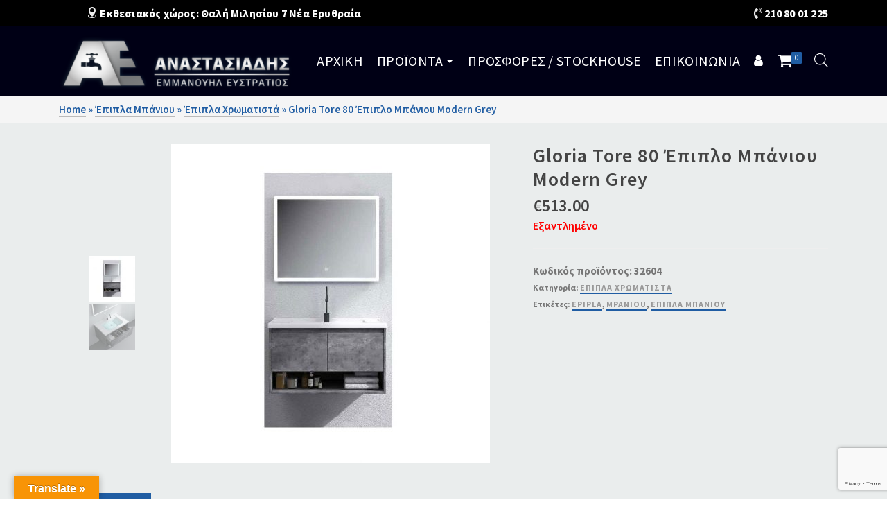

--- FILE ---
content_type: text/html; charset=UTF-8
request_url: https://e-anastasiadis.gr/product/gloria-tore-80-epiplo-mpaniou-set-modern-grey/
body_size: 33790
content:
<!DOCTYPE html>
<html class="no-js" lang="el" itemtype="https://schema.org/Blog" itemscope>
<head>
	<meta charset="UTF-8">
	<link rel="profile" href="https://gmpg.org/xfn/11">
	<meta name="viewport" content="width=device-width, initial-scale=1.0">
	<meta http-equiv="X-UA-Compatible" content="IE=edge">
	
        <!--noptimize-->
        <script type = "text/javascript">

            // 
            // Get screen dimensions, device pixel ration and set in a cookie.
            // 
            
                            var screen_width = screen.width;
            
            var devicePixelRatio = window.devicePixelRatio ? window.devicePixelRatio : 1;

            document.cookie = 'resolution=' + screen_width + ',' + devicePixelRatio + '; SameSite=Strict; path=/';

        </script> 
        <!--/noptimize--> <script>(function(html){html.className = html.className.replace(/\bno-js\b/,'js')})(document.documentElement);</script>
<meta name='robots' content='index, follow, max-image-preview:large, max-snippet:-1, max-video-preview:-1' />

	<!-- This site is optimized with the Yoast SEO plugin v21.4 - https://yoast.com/wordpress/plugins/seo/ -->
	<title>Gloria Tore 80 Έπιπλο Μπάνιου Modern Grey | Αναστασιάδης Ε.</title>
	<meta name="description" content="Έπιπλο Μπάνιου σετ της Gloria, - πάγκος κρεμαστός με ένα ράφι και δύο συρτάρια - νιπτήρας πορσελάνης - καθρέπτης κρεμαστός με φωτισμό LED." />
	<link rel="canonical" href="https://e-anastasiadis.gr/product/gloria-tore-80-epiplo-mpaniou-set-modern-grey/" />
	<meta property="og:locale" content="el_GR" />
	<meta property="og:type" content="article" />
	<meta property="og:title" content="Gloria Tore 80 Έπιπλο Μπάνιου Modern Grey | Αναστασιάδης Ε." />
	<meta property="og:description" content="Έπιπλο Μπάνιου σετ της Gloria, - πάγκος κρεμαστός με ένα ράφι και δύο συρτάρια - νιπτήρας πορσελάνης - καθρέπτης κρεμαστός με φωτισμό LED." />
	<meta property="og:url" content="https://e-anastasiadis.gr/product/gloria-tore-80-epiplo-mpaniou-set-modern-grey/" />
	<meta property="og:site_name" content="Αναστασιάδης Ε." />
	<meta property="article:publisher" content="https://www.facebook.com/people/--/100033858547354/" />
	<meta property="article:modified_time" content="2025-05-05T12:30:29+00:00" />
	<meta property="og:image" content="https://e-anastasiadis.gr/wp-content/uploads/2022/08/gloria-tore-modern-grey-epiplo-mpaniou-set.jpg" />
	<meta property="og:image:width" content="800" />
	<meta property="og:image:height" content="798" />
	<meta property="og:image:type" content="image/jpeg" />
	<meta name="twitter:card" content="summary_large_image" />
	<meta name="twitter:label1" content="Εκτιμώμενος χρόνος ανάγνωσης" />
	<meta name="twitter:data1" content="1 λεπτό" />
	<script type="application/ld+json" class="yoast-schema-graph">{"@context":"https://schema.org","@graph":[{"@type":["WebPage","ItemPage"],"@id":"https://e-anastasiadis.gr/product/gloria-tore-80-epiplo-mpaniou-set-modern-grey/","url":"https://e-anastasiadis.gr/product/gloria-tore-80-epiplo-mpaniou-set-modern-grey/","name":"Gloria Tore 80 Έπιπλο Μπάνιου Modern Grey | Αναστασιάδης Ε.","isPartOf":{"@id":"https://e-anastasiadis.gr/#website"},"primaryImageOfPage":{"@id":"https://e-anastasiadis.gr/product/gloria-tore-80-epiplo-mpaniou-set-modern-grey/#primaryimage"},"image":{"@id":"https://e-anastasiadis.gr/product/gloria-tore-80-epiplo-mpaniou-set-modern-grey/#primaryimage"},"thumbnailUrl":"https://e-anastasiadis.gr/wp-content/uploads/2022/08/gloria-tore-modern-grey-epiplo-mpaniou-set.jpg","datePublished":"2022-08-03T08:46:13+00:00","dateModified":"2025-05-05T12:30:29+00:00","description":"Έπιπλο Μπάνιου σετ της Gloria, - πάγκος κρεμαστός με ένα ράφι και δύο συρτάρια - νιπτήρας πορσελάνης - καθρέπτης κρεμαστός με φωτισμό LED.","breadcrumb":{"@id":"https://e-anastasiadis.gr/product/gloria-tore-80-epiplo-mpaniou-set-modern-grey/#breadcrumb"},"inLanguage":"el","potentialAction":[{"@type":"ReadAction","target":["https://e-anastasiadis.gr/product/gloria-tore-80-epiplo-mpaniou-set-modern-grey/"]}]},{"@type":"ImageObject","inLanguage":"el","@id":"https://e-anastasiadis.gr/product/gloria-tore-80-epiplo-mpaniou-set-modern-grey/#primaryimage","url":"https://e-anastasiadis.gr/wp-content/uploads/2022/08/gloria-tore-modern-grey-epiplo-mpaniou-set.jpg","contentUrl":"https://e-anastasiadis.gr/wp-content/uploads/2022/08/gloria-tore-modern-grey-epiplo-mpaniou-set.jpg","width":800,"height":798},{"@type":"BreadcrumbList","@id":"https://e-anastasiadis.gr/product/gloria-tore-80-epiplo-mpaniou-set-modern-grey/#breadcrumb","itemListElement":[{"@type":"ListItem","position":1,"name":"Αρχική","item":"https://e-anastasiadis.gr/"},{"@type":"ListItem","position":2,"name":"Προϊόντα","item":"https://e-anastasiadis.gr/shop/"},{"@type":"ListItem","position":3,"name":"Gloria Tore 80 Έπιπλο Μπάνιου Modern Grey"}]},{"@type":"WebSite","@id":"https://e-anastasiadis.gr/#website","url":"https://e-anastasiadis.gr/","name":"Αναστασιάδης Ε.","description":"Υδραυλικά - Θέρμανση - Είδη Υγιεινής - Πλακάκια","publisher":{"@id":"https://e-anastasiadis.gr/#organization"},"potentialAction":[{"@type":"SearchAction","target":{"@type":"EntryPoint","urlTemplate":"https://e-anastasiadis.gr/?s={search_term_string}"},"query-input":"required name=search_term_string"}],"inLanguage":"el"},{"@type":"Organization","@id":"https://e-anastasiadis.gr/#organization","name":"Αναστασιάδης Ε.","url":"https://e-anastasiadis.gr/","logo":{"@type":"ImageObject","inLanguage":"el","@id":"https://e-anastasiadis.gr/#/schema/logo/image/","url":"https://e-anastasiadis.gr/wp-content/uploads/2019/01/cropped-favicon-ae.png","contentUrl":"https://e-anastasiadis.gr/wp-content/uploads/2019/01/cropped-favicon-ae.png","width":512,"height":512,"caption":"Αναστασιάδης Ε."},"image":{"@id":"https://e-anastasiadis.gr/#/schema/logo/image/"},"sameAs":["https://www.facebook.com/people/--/100033858547354/"]}]}</script>
	<!-- / Yoast SEO plugin. -->


<link rel='dns-prefetch' href='//translate.google.com' />
<link rel='dns-prefetch' href='//fonts.googleapis.com' />
<link rel="alternate" type="application/rss+xml" title="Ροή RSS &raquo; Αναστασιάδης Ε." href="https://e-anastasiadis.gr/feed/" />
<link rel="alternate" type="application/rss+xml" title="Ροή Σχολίων &raquo; Αναστασιάδης Ε." href="https://e-anastasiadis.gr/comments/feed/" />
<link rel="alternate" type="application/rss+xml" title="Ροή Σχολίων Αναστασιάδης Ε. &raquo; Gloria Tore 80 Έπιπλο Μπάνιου Modern Grey" href="https://e-anastasiadis.gr/product/gloria-tore-80-epiplo-mpaniou-set-modern-grey/feed/" />
<script type="text/javascript">
window._wpemojiSettings = {"baseUrl":"https:\/\/s.w.org\/images\/core\/emoji\/14.0.0\/72x72\/","ext":".png","svgUrl":"https:\/\/s.w.org\/images\/core\/emoji\/14.0.0\/svg\/","svgExt":".svg","source":{"concatemoji":"https:\/\/e-anastasiadis.gr\/wp-includes\/js\/wp-emoji-release.min.js?ver=a9c73889f1f71871d3d8e9fd4f447de9"}};
/*! This file is auto-generated */
!function(i,n){var o,s,e;function c(e){try{var t={supportTests:e,timestamp:(new Date).valueOf()};sessionStorage.setItem(o,JSON.stringify(t))}catch(e){}}function p(e,t,n){e.clearRect(0,0,e.canvas.width,e.canvas.height),e.fillText(t,0,0);var t=new Uint32Array(e.getImageData(0,0,e.canvas.width,e.canvas.height).data),r=(e.clearRect(0,0,e.canvas.width,e.canvas.height),e.fillText(n,0,0),new Uint32Array(e.getImageData(0,0,e.canvas.width,e.canvas.height).data));return t.every(function(e,t){return e===r[t]})}function u(e,t,n){switch(t){case"flag":return n(e,"\ud83c\udff3\ufe0f\u200d\u26a7\ufe0f","\ud83c\udff3\ufe0f\u200b\u26a7\ufe0f")?!1:!n(e,"\ud83c\uddfa\ud83c\uddf3","\ud83c\uddfa\u200b\ud83c\uddf3")&&!n(e,"\ud83c\udff4\udb40\udc67\udb40\udc62\udb40\udc65\udb40\udc6e\udb40\udc67\udb40\udc7f","\ud83c\udff4\u200b\udb40\udc67\u200b\udb40\udc62\u200b\udb40\udc65\u200b\udb40\udc6e\u200b\udb40\udc67\u200b\udb40\udc7f");case"emoji":return!n(e,"\ud83e\udef1\ud83c\udffb\u200d\ud83e\udef2\ud83c\udfff","\ud83e\udef1\ud83c\udffb\u200b\ud83e\udef2\ud83c\udfff")}return!1}function f(e,t,n){var r="undefined"!=typeof WorkerGlobalScope&&self instanceof WorkerGlobalScope?new OffscreenCanvas(300,150):i.createElement("canvas"),a=r.getContext("2d",{willReadFrequently:!0}),o=(a.textBaseline="top",a.font="600 32px Arial",{});return e.forEach(function(e){o[e]=t(a,e,n)}),o}function t(e){var t=i.createElement("script");t.src=e,t.defer=!0,i.head.appendChild(t)}"undefined"!=typeof Promise&&(o="wpEmojiSettingsSupports",s=["flag","emoji"],n.supports={everything:!0,everythingExceptFlag:!0},e=new Promise(function(e){i.addEventListener("DOMContentLoaded",e,{once:!0})}),new Promise(function(t){var n=function(){try{var e=JSON.parse(sessionStorage.getItem(o));if("object"==typeof e&&"number"==typeof e.timestamp&&(new Date).valueOf()<e.timestamp+604800&&"object"==typeof e.supportTests)return e.supportTests}catch(e){}return null}();if(!n){if("undefined"!=typeof Worker&&"undefined"!=typeof OffscreenCanvas&&"undefined"!=typeof URL&&URL.createObjectURL&&"undefined"!=typeof Blob)try{var e="postMessage("+f.toString()+"("+[JSON.stringify(s),u.toString(),p.toString()].join(",")+"));",r=new Blob([e],{type:"text/javascript"}),a=new Worker(URL.createObjectURL(r),{name:"wpTestEmojiSupports"});return void(a.onmessage=function(e){c(n=e.data),a.terminate(),t(n)})}catch(e){}c(n=f(s,u,p))}t(n)}).then(function(e){for(var t in e)n.supports[t]=e[t],n.supports.everything=n.supports.everything&&n.supports[t],"flag"!==t&&(n.supports.everythingExceptFlag=n.supports.everythingExceptFlag&&n.supports[t]);n.supports.everythingExceptFlag=n.supports.everythingExceptFlag&&!n.supports.flag,n.DOMReady=!1,n.readyCallback=function(){n.DOMReady=!0}}).then(function(){return e}).then(function(){var e;n.supports.everything||(n.readyCallback(),(e=n.source||{}).concatemoji?t(e.concatemoji):e.wpemoji&&e.twemoji&&(t(e.twemoji),t(e.wpemoji)))}))}((window,document),window._wpemojiSettings);
</script>
<style type="text/css">
img.wp-smiley,
img.emoji {
	display: inline !important;
	border: none !important;
	box-shadow: none !important;
	height: 1em !important;
	width: 1em !important;
	margin: 0 0.07em !important;
	vertical-align: -0.1em !important;
	background: none !important;
	padding: 0 !important;
}
</style>
	<link rel='stylesheet' id='font-awesome-css' href='https://e-anastasiadis.gr/wp-content/plugins/woocommerce-ajax-filters/berocket/assets/css/font-awesome.min.css?ver=a9c73889f1f71871d3d8e9fd4f447de9' type='text/css' media='all' />
<link rel='stylesheet' id='berocket_aapf_widget-style-css' href='https://e-anastasiadis.gr/wp-content/plugins/woocommerce-ajax-filters/assets/frontend/css/fullmain.min.css?ver=1.6.4.5' type='text/css' media='all' />
<link rel='stylesheet' id='wp-block-library-css' href='https://e-anastasiadis.gr/wp-includes/css/dist/block-library/style.min.css?ver=a9c73889f1f71871d3d8e9fd4f447de9' type='text/css' media='all' />
<style id='classic-theme-styles-inline-css' type='text/css'>
/*! This file is auto-generated */
.wp-block-button__link{color:#fff;background-color:#32373c;border-radius:9999px;box-shadow:none;text-decoration:none;padding:calc(.667em + 2px) calc(1.333em + 2px);font-size:1.125em}.wp-block-file__button{background:#32373c;color:#fff;text-decoration:none}
</style>
<style id='global-styles-inline-css' type='text/css'>
body{--wp--preset--color--black: #000;--wp--preset--color--cyan-bluish-gray: #abb8c3;--wp--preset--color--white: #fff;--wp--preset--color--pale-pink: #f78da7;--wp--preset--color--vivid-red: #cf2e2e;--wp--preset--color--luminous-vivid-orange: #ff6900;--wp--preset--color--luminous-vivid-amber: #fcb900;--wp--preset--color--light-green-cyan: #7bdcb5;--wp--preset--color--vivid-green-cyan: #00d084;--wp--preset--color--pale-cyan-blue: #8ed1fc;--wp--preset--color--vivid-cyan-blue: #0693e3;--wp--preset--color--vivid-purple: #9b51e0;--wp--preset--color--ascend-primary: #205da3;--wp--preset--color--ascend-primary-light: #3471b7;--wp--preset--color--very-light-gray: #eee;--wp--preset--color--very-dark-gray: #444;--wp--preset--gradient--vivid-cyan-blue-to-vivid-purple: linear-gradient(135deg,rgba(6,147,227,1) 0%,rgb(155,81,224) 100%);--wp--preset--gradient--light-green-cyan-to-vivid-green-cyan: linear-gradient(135deg,rgb(122,220,180) 0%,rgb(0,208,130) 100%);--wp--preset--gradient--luminous-vivid-amber-to-luminous-vivid-orange: linear-gradient(135deg,rgba(252,185,0,1) 0%,rgba(255,105,0,1) 100%);--wp--preset--gradient--luminous-vivid-orange-to-vivid-red: linear-gradient(135deg,rgba(255,105,0,1) 0%,rgb(207,46,46) 100%);--wp--preset--gradient--very-light-gray-to-cyan-bluish-gray: linear-gradient(135deg,rgb(238,238,238) 0%,rgb(169,184,195) 100%);--wp--preset--gradient--cool-to-warm-spectrum: linear-gradient(135deg,rgb(74,234,220) 0%,rgb(151,120,209) 20%,rgb(207,42,186) 40%,rgb(238,44,130) 60%,rgb(251,105,98) 80%,rgb(254,248,76) 100%);--wp--preset--gradient--blush-light-purple: linear-gradient(135deg,rgb(255,206,236) 0%,rgb(152,150,240) 100%);--wp--preset--gradient--blush-bordeaux: linear-gradient(135deg,rgb(254,205,165) 0%,rgb(254,45,45) 50%,rgb(107,0,62) 100%);--wp--preset--gradient--luminous-dusk: linear-gradient(135deg,rgb(255,203,112) 0%,rgb(199,81,192) 50%,rgb(65,88,208) 100%);--wp--preset--gradient--pale-ocean: linear-gradient(135deg,rgb(255,245,203) 0%,rgb(182,227,212) 50%,rgb(51,167,181) 100%);--wp--preset--gradient--electric-grass: linear-gradient(135deg,rgb(202,248,128) 0%,rgb(113,206,126) 100%);--wp--preset--gradient--midnight: linear-gradient(135deg,rgb(2,3,129) 0%,rgb(40,116,252) 100%);--wp--preset--font-size--small: 13px;--wp--preset--font-size--medium: 20px;--wp--preset--font-size--large: 36px;--wp--preset--font-size--x-large: 42px;--wp--preset--spacing--20: 0.44rem;--wp--preset--spacing--30: 0.67rem;--wp--preset--spacing--40: 1rem;--wp--preset--spacing--50: 1.5rem;--wp--preset--spacing--60: 2.25rem;--wp--preset--spacing--70: 3.38rem;--wp--preset--spacing--80: 5.06rem;--wp--preset--shadow--natural: 6px 6px 9px rgba(0, 0, 0, 0.2);--wp--preset--shadow--deep: 12px 12px 50px rgba(0, 0, 0, 0.4);--wp--preset--shadow--sharp: 6px 6px 0px rgba(0, 0, 0, 0.2);--wp--preset--shadow--outlined: 6px 6px 0px -3px rgba(255, 255, 255, 1), 6px 6px rgba(0, 0, 0, 1);--wp--preset--shadow--crisp: 6px 6px 0px rgba(0, 0, 0, 1);}:where(.is-layout-flex){gap: 0.5em;}:where(.is-layout-grid){gap: 0.5em;}body .is-layout-flow > .alignleft{float: left;margin-inline-start: 0;margin-inline-end: 2em;}body .is-layout-flow > .alignright{float: right;margin-inline-start: 2em;margin-inline-end: 0;}body .is-layout-flow > .aligncenter{margin-left: auto !important;margin-right: auto !important;}body .is-layout-constrained > .alignleft{float: left;margin-inline-start: 0;margin-inline-end: 2em;}body .is-layout-constrained > .alignright{float: right;margin-inline-start: 2em;margin-inline-end: 0;}body .is-layout-constrained > .aligncenter{margin-left: auto !important;margin-right: auto !important;}body .is-layout-constrained > :where(:not(.alignleft):not(.alignright):not(.alignfull)){max-width: var(--wp--style--global--content-size);margin-left: auto !important;margin-right: auto !important;}body .is-layout-constrained > .alignwide{max-width: var(--wp--style--global--wide-size);}body .is-layout-flex{display: flex;}body .is-layout-flex{flex-wrap: wrap;align-items: center;}body .is-layout-flex > *{margin: 0;}body .is-layout-grid{display: grid;}body .is-layout-grid > *{margin: 0;}:where(.wp-block-columns.is-layout-flex){gap: 2em;}:where(.wp-block-columns.is-layout-grid){gap: 2em;}:where(.wp-block-post-template.is-layout-flex){gap: 1.25em;}:where(.wp-block-post-template.is-layout-grid){gap: 1.25em;}.has-black-color{color: var(--wp--preset--color--black) !important;}.has-cyan-bluish-gray-color{color: var(--wp--preset--color--cyan-bluish-gray) !important;}.has-white-color{color: var(--wp--preset--color--white) !important;}.has-pale-pink-color{color: var(--wp--preset--color--pale-pink) !important;}.has-vivid-red-color{color: var(--wp--preset--color--vivid-red) !important;}.has-luminous-vivid-orange-color{color: var(--wp--preset--color--luminous-vivid-orange) !important;}.has-luminous-vivid-amber-color{color: var(--wp--preset--color--luminous-vivid-amber) !important;}.has-light-green-cyan-color{color: var(--wp--preset--color--light-green-cyan) !important;}.has-vivid-green-cyan-color{color: var(--wp--preset--color--vivid-green-cyan) !important;}.has-pale-cyan-blue-color{color: var(--wp--preset--color--pale-cyan-blue) !important;}.has-vivid-cyan-blue-color{color: var(--wp--preset--color--vivid-cyan-blue) !important;}.has-vivid-purple-color{color: var(--wp--preset--color--vivid-purple) !important;}.has-black-background-color{background-color: var(--wp--preset--color--black) !important;}.has-cyan-bluish-gray-background-color{background-color: var(--wp--preset--color--cyan-bluish-gray) !important;}.has-white-background-color{background-color: var(--wp--preset--color--white) !important;}.has-pale-pink-background-color{background-color: var(--wp--preset--color--pale-pink) !important;}.has-vivid-red-background-color{background-color: var(--wp--preset--color--vivid-red) !important;}.has-luminous-vivid-orange-background-color{background-color: var(--wp--preset--color--luminous-vivid-orange) !important;}.has-luminous-vivid-amber-background-color{background-color: var(--wp--preset--color--luminous-vivid-amber) !important;}.has-light-green-cyan-background-color{background-color: var(--wp--preset--color--light-green-cyan) !important;}.has-vivid-green-cyan-background-color{background-color: var(--wp--preset--color--vivid-green-cyan) !important;}.has-pale-cyan-blue-background-color{background-color: var(--wp--preset--color--pale-cyan-blue) !important;}.has-vivid-cyan-blue-background-color{background-color: var(--wp--preset--color--vivid-cyan-blue) !important;}.has-vivid-purple-background-color{background-color: var(--wp--preset--color--vivid-purple) !important;}.has-black-border-color{border-color: var(--wp--preset--color--black) !important;}.has-cyan-bluish-gray-border-color{border-color: var(--wp--preset--color--cyan-bluish-gray) !important;}.has-white-border-color{border-color: var(--wp--preset--color--white) !important;}.has-pale-pink-border-color{border-color: var(--wp--preset--color--pale-pink) !important;}.has-vivid-red-border-color{border-color: var(--wp--preset--color--vivid-red) !important;}.has-luminous-vivid-orange-border-color{border-color: var(--wp--preset--color--luminous-vivid-orange) !important;}.has-luminous-vivid-amber-border-color{border-color: var(--wp--preset--color--luminous-vivid-amber) !important;}.has-light-green-cyan-border-color{border-color: var(--wp--preset--color--light-green-cyan) !important;}.has-vivid-green-cyan-border-color{border-color: var(--wp--preset--color--vivid-green-cyan) !important;}.has-pale-cyan-blue-border-color{border-color: var(--wp--preset--color--pale-cyan-blue) !important;}.has-vivid-cyan-blue-border-color{border-color: var(--wp--preset--color--vivid-cyan-blue) !important;}.has-vivid-purple-border-color{border-color: var(--wp--preset--color--vivid-purple) !important;}.has-vivid-cyan-blue-to-vivid-purple-gradient-background{background: var(--wp--preset--gradient--vivid-cyan-blue-to-vivid-purple) !important;}.has-light-green-cyan-to-vivid-green-cyan-gradient-background{background: var(--wp--preset--gradient--light-green-cyan-to-vivid-green-cyan) !important;}.has-luminous-vivid-amber-to-luminous-vivid-orange-gradient-background{background: var(--wp--preset--gradient--luminous-vivid-amber-to-luminous-vivid-orange) !important;}.has-luminous-vivid-orange-to-vivid-red-gradient-background{background: var(--wp--preset--gradient--luminous-vivid-orange-to-vivid-red) !important;}.has-very-light-gray-to-cyan-bluish-gray-gradient-background{background: var(--wp--preset--gradient--very-light-gray-to-cyan-bluish-gray) !important;}.has-cool-to-warm-spectrum-gradient-background{background: var(--wp--preset--gradient--cool-to-warm-spectrum) !important;}.has-blush-light-purple-gradient-background{background: var(--wp--preset--gradient--blush-light-purple) !important;}.has-blush-bordeaux-gradient-background{background: var(--wp--preset--gradient--blush-bordeaux) !important;}.has-luminous-dusk-gradient-background{background: var(--wp--preset--gradient--luminous-dusk) !important;}.has-pale-ocean-gradient-background{background: var(--wp--preset--gradient--pale-ocean) !important;}.has-electric-grass-gradient-background{background: var(--wp--preset--gradient--electric-grass) !important;}.has-midnight-gradient-background{background: var(--wp--preset--gradient--midnight) !important;}.has-small-font-size{font-size: var(--wp--preset--font-size--small) !important;}.has-medium-font-size{font-size: var(--wp--preset--font-size--medium) !important;}.has-large-font-size{font-size: var(--wp--preset--font-size--large) !important;}.has-x-large-font-size{font-size: var(--wp--preset--font-size--x-large) !important;}
.wp-block-navigation a:where(:not(.wp-element-button)){color: inherit;}
:where(.wp-block-post-template.is-layout-flex){gap: 1.25em;}:where(.wp-block-post-template.is-layout-grid){gap: 1.25em;}
:where(.wp-block-columns.is-layout-flex){gap: 2em;}:where(.wp-block-columns.is-layout-grid){gap: 2em;}
.wp-block-pullquote{font-size: 1.5em;line-height: 1.6;}
</style>
<link rel='stylesheet' id='contact-form-7-css' href='https://e-anastasiadis.gr/wp-content/plugins/contact-form-7/includes/css/styles.css?ver=5.8.1' type='text/css' media='all' />
<link rel='stylesheet' id='google-language-translator-css' href='https://e-anastasiadis.gr/wp-content/plugins/google-language-translator/css/style.css?ver=6.0.19' type='text/css' media='' />
<link rel='stylesheet' id='glt-toolbar-styles-css' href='https://e-anastasiadis.gr/wp-content/plugins/google-language-translator/css/toolbar.css?ver=6.0.19' type='text/css' media='' />
<link rel='stylesheet' id='kapaweb_fontawesome_5-css' href='https://e-anastasiadis.gr/wp-content/plugins/kapaweb_fontawesome_5/public/css/kapaweb_fontawesome_5-public.css?ver=1.0.0' type='text/css' media='all' />
<style id='woocommerce-inline-inline-css' type='text/css'>
.woocommerce form .form-row .required { visibility: visible; }
</style>
<link rel='stylesheet' id='dgwt-wcas-style-css' href='https://e-anastasiadis.gr/wp-content/plugins/ajax-search-for-woocommerce/assets/css/style.min.css?ver=1.28.0' type='text/css' media='all' />
<!--[if lt IE]>
<link rel='stylesheet' id='ascend_ie_fallback-css' href='https://e-anastasiadis.gr/wp-content/themes/ascend_premium/assets/css/ie_fallback.css?ver=1.9.28' type='text/css' media='all' />
<![endif]-->
<link rel='stylesheet' id='ascend_main-css' href='https://e-anastasiadis.gr/wp-content/themes/ascend_premium/assets/css/ascend.css?ver=1.9.28' type='text/css' media='all' />
<link rel='stylesheet' id='ascend_woo-css' href='https://e-anastasiadis.gr/wp-content/themes/ascend_premium/assets/css/ascend_woo.css?ver=1.9.28' type='text/css' media='all' />
<link rel='stylesheet' id='ascend_select2-css' href='https://e-anastasiadis.gr/wp-content/themes/ascend_premium/assets/css/ascend_select2.css?ver=1.9.28' type='text/css' media='all' />
<link rel='stylesheet' id='ascend_pb-css' href='https://e-anastasiadis.gr/wp-content/themes/ascend_premium/assets/css/ascend_pb.css?ver=1.9.28' type='text/css' media='all' />
<link rel='stylesheet' id='ascend_icons-css' href='https://e-anastasiadis.gr/wp-content/themes/ascend_premium/assets/css/ascend_icons.css?ver=1.9.28' type='text/css' media='all' />
<link rel='stylesheet' id='kadence_child-css' href='https://e-anastasiadis.gr/wp-content/themes/ascend_premium_child/style.css?ver=1.0' type='text/css' media='all' />
<link rel='stylesheet' id='redux-google-fonts-ascend-css' href='https://fonts.googleapis.com/css?family=Source+Sans+Pro%3A200%2C300%2C400%2C600%2C700%2C900%2C200italic%2C300italic%2C400italic%2C600italic%2C700italic%2C900italic&#038;subset=latin%2Cgreek&#038;ver=a9c73889f1f71871d3d8e9fd4f447de9' type='text/css' media='all' />
<script type='text/javascript' src='https://e-anastasiadis.gr/wp-includes/js/jquery/jquery.min.js?ver=3.7.0' id='jquery-core-js'></script>
<script type='text/javascript' src='https://e-anastasiadis.gr/wp-includes/js/jquery/jquery-migrate.min.js?ver=3.4.1' id='jquery-migrate-js'></script>
<script type='text/javascript' src='https://e-anastasiadis.gr/wp-content/plugins/kapaweb_fontawesome_5/public/js/kapaweb_fontawesome_5-public.js?ver=1.0.0' id='kapaweb_fontawesome_5-js'></script>
<!--[if lt IE 9]>
<script type='text/javascript' src='https://e-anastasiadis.gr/wp-content/themes/ascend_premium/assets/js/vendor/html5shiv.min.js?ver=a9c73889f1f71871d3d8e9fd4f447de9' id='ascend-html5shiv-js'></script>
<![endif]-->
<!--[if lt IE 9]>
<script type='text/javascript' src='https://e-anastasiadis.gr/wp-content/themes/ascend_premium/assets/js/vendor/respond.min.js?ver=a9c73889f1f71871d3d8e9fd4f447de9' id='ascend-respond-js'></script>
<![endif]-->
<script type='text/javascript' src='https://e-anastasiadis.gr/wp-content/themes/ascend_premium/assets/js/vendor/custom-modernizer-min.js?ver=1.9.28' id='modernizrc-js'></script>
<link rel="https://api.w.org/" href="https://e-anastasiadis.gr/wp-json/" /><link rel="alternate" type="application/json" href="https://e-anastasiadis.gr/wp-json/wp/v2/product/4753" /><link rel="EditURI" type="application/rsd+xml" title="RSD" href="https://e-anastasiadis.gr/xmlrpc.php?rsd" />

<link rel='shortlink' href='https://e-anastasiadis.gr/?p=4753' />
<link rel="alternate" type="application/json+oembed" href="https://e-anastasiadis.gr/wp-json/oembed/1.0/embed?url=https%3A%2F%2Fe-anastasiadis.gr%2Fproduct%2Fgloria-tore-80-epiplo-mpaniou-set-modern-grey%2F" />
<link rel="alternate" type="text/xml+oembed" href="https://e-anastasiadis.gr/wp-json/oembed/1.0/embed?url=https%3A%2F%2Fe-anastasiadis.gr%2Fproduct%2Fgloria-tore-80-epiplo-mpaniou-set-modern-grey%2F&#038;format=xml" />
<!-- start Simple Custom CSS and JS -->
<style type="text/css">
/* Add your CSS code here.

For example:
.example {
    color: red;
}

For brushing up on your CSS knowledge, check out http://www.w3schools.com/css/css_syntax.asp

End of comment */ 

.dgwt-wcas-ico-magnifier {
	position: initial !important;
}
</style>
<!-- end Simple Custom CSS and JS -->
<!-- start Simple Custom CSS and JS -->
<style type="text/css">
.woo_product_zoom_enabled .woocommerce-product-gallery__image a::before {
  display:none !important;
}
.woocommerce-product-gallery .woocommerce-product-gallery__trigger::before {
  display:none !important;
}	

.second-navclass { display:none; }

.price del{font-size: 16px;}
 
/* Μεγαλύτερος κωδικός προϊόντος και αφαίρεση σύντομης περιγραφής και κατηγοριών */
.sku_wrapper { font-size: 15px !important; }
/*.woocommerce-product-details__short-description, .posted_in { display:none !important; }*/

/*Make product images clickable */
.woocommerce-product-gallery__image .zoomImg {
  display: none !important;
}


/* Limit product titles to two lines */
.product_archive_title, .product-title, .product_title { 
  overflow: hidden;
  text-overflow: ellipsis;
  display: -webkit-box;
  -webkit-line-clamp: 2;
  -webkit-box-orient: vertical;
}

h1.product_title { 
  overflow: none;
  text-overflow: unset;
  display: block;
}

/*Category tile titles outline */
.home-widget-box .image_menu_message_inner > h4 {
	text-shadow: 2px 2px 3px black;
	-webkit-text-stroke: 0.4px black;
}

/*Product dropdown menu */
.sub-menu.sf-dropdown-menu.dropdown {
  width: 350px;
}

/* Product Filters */
.bapf_head h3 {
  font-size: 18px;
}

.menu-item, .sub-menu, .sf-dropdown-menu { transition: 0.01s !important; opacity:1 !important; top:100% !important; }

/*[kadence_slider_pro id=""] hidden για να μην εμφανίζεται σαν Breadcrumb*/
div.sliderclass.shop-sliderclass.shop-ksp {visibility: hidden !important;}

/*#kadbreadcrumbs διορθωση line-height*/
div#kadbreadcrumbs.color_gray {line-height: 19px !important;}

/**/
h1.archive_head_title.entry-title.top-contain-title {padding-bottom: 28px !important;}

#kadbreadcrumbs > div > span:nth-child(3), #kadbreadcrumbs > div > span:nth-child(4) {
  display: none !important;
}

div.product_title_cat {display: none !important;}

/*fieldset.kad_radio_variations {display: none !important;}*/

/*Metafortoseis ston logariasmo*/
.woocommerce-MyAccount-navigation-link.woocommerce-MyAccount-navigation-link--downloads {display: none !important;}


/*weight display none*/
.woocommerce-product-attributes-item.woocommerce-product-attributes-item--weight {display: none !important;}

/*from: price*/
.price-from { display: none !important;}


@media only screen and (min-width: 720px) {
  #rev-slider-widget-5 {display:none !important;}
}

/*@media only screen and (max-width: 720px) {
  #rev-slider-widget-5 {margin-top: 14px !important;}
}*/

@media only screen and (max-width: 720px) {
#rev-slider-widget-4 {display:none !important;}
}

/* Variation text */
table.variations {
	font-size: 12px;
}

table.variations label {
	text-transform: capitalize;
}

/* Product page slider */

@media only screen and (min-width: 992px) {
  .woocommerce-product-gallery > div.flex-viewport {
	  height: fit-content !important;
  }
}

/*On sale*/
span.onsale {bottom: auto !important;}


/*span.price.del.span.woocommerce-Price-amount.amount {font-size: 16px !important;}*/

li > div > div > span > del > span {font-size: 16px !important;}

p.price > del:nth-child(1) > span:nth-child(1) {font-size: 22px !important;}

/* Δείξε με πράσινο και κόκκινο αν είναι (ή δεν είναι) διαθέσιμο το προϊόν */
.stock.in-stock {
  color: green;
  font-weight: 600;
}

.stock.out-of-stock {
  color: red;
  font-weight: 600;
}




</style>
<!-- end Simple Custom CSS and JS -->
<!-- start Simple Custom CSS and JS -->
<script type="text/javascript">


const product_exists = document.getElementsByClassName("price_slider_wrapper");
if (product_exists.length > 0) {
    // elements with class "kt-product-animation-contain" exist
  
    //console.log("========2============");

}
else if (product_exists.length == 0) {
  
  
  setTimeout(function(){
    console.log("========1============");
    const berocket_single_filter_widget = document.getElementsByClassName("berocket_single_filter_widget");
    for (let i = 0; i < berocket_single_filter_widget.length; i++) {
      if (product_exists.length == 0) {
      berocket_single_filter_widget[i].style.display = "none";
      }
              //console.log("========111============");
    }
  }, 1000);

  
}
</script>
<!-- end Simple Custom CSS and JS -->
<style>#google_language_translator{width:auto!important;}div.skiptranslate.goog-te-gadget{display:inline!important;}.goog-tooltip{display: none!important;}.goog-tooltip:hover{display: none!important;}.goog-text-highlight{background-color:transparent!important;border:none!important;box-shadow:none!important;}#google_language_translator select.goog-te-combo{color:#32373c;}#google_language_translator{color:transparent;}body{top:0px!important;}#goog-gt-{display:none!important;}#glt-translate-trigger{left:20px;right:auto;}#glt-translate-trigger > span{color:#ffffff;}#glt-translate-trigger{background:#f89406;}.goog-te-gadget .goog-te-combo{width:100%;}</style>  <link href="https://e-anastasiadis.gr/wp-content/plugins/kapaweb_fontawesome_5/fontawesome-pro-5.14.0-web/css/all.css" rel="stylesheet"> <!--loads all styles -->

<!-- This website runs the Product Feed PRO for WooCommerce by AdTribes.io plugin - version 13.4.3 -->
<style></style>		<style>
			.dgwt-wcas-ico-magnifier,.dgwt-wcas-ico-magnifier-handler{max-width:20px}.dgwt-wcas-search-wrapp{max-width:992px}.dgwt-wcas-search-wrapp .dgwt-wcas-sf-wrapp .dgwt-wcas-search-submit::before{}.dgwt-wcas-search-wrapp .dgwt-wcas-sf-wrapp .dgwt-wcas-search-submit:hover::before,.dgwt-wcas-search-wrapp .dgwt-wcas-sf-wrapp .dgwt-wcas-search-submit:focus::before{}.dgwt-wcas-search-wrapp .dgwt-wcas-sf-wrapp .dgwt-wcas-search-submit,.dgwt-wcas-om-bar .dgwt-wcas-om-return{color:#fff}.dgwt-wcas-search-wrapp .dgwt-wcas-ico-magnifier,.dgwt-wcas-search-wrapp .dgwt-wcas-sf-wrapp .dgwt-wcas-search-submit svg path,.dgwt-wcas-om-bar .dgwt-wcas-om-return svg path{fill:#fff}.dgwt-wcas-search-icon{color:#fff}.dgwt-wcas-search-icon path{fill:#fff}		</style>
		<script type="text/javascript">var light_error = "The image could not be loaded.", light_of = "%curr% of %total%";</script><!-- Global site tag (gtag.js) - Google Analytics -->
<script async src="https://www.googletagmanager.com/gtag/js?id=G-6CVY2QXEPY"></script>
<script>
  window.dataLayer = window.dataLayer || [];
  function gtag(){dataLayer.push(arguments);}
  gtag('js', new Date());

  gtag('config', 'G-6CVY2QXEPY');
</script>

<link rel="apple-touch-icon" sizes="57x57" href="/apple-icon-57x57.png">
<link rel="apple-touch-icon" sizes="60x60" href="/apple-icon-60x60.png">
<link rel="apple-touch-icon" sizes="72x72" href="/apple-icon-72x72.png">
<link rel="apple-touch-icon" sizes="76x76" href="/apple-icon-76x76.png">
<link rel="apple-touch-icon" sizes="114x114" href="/apple-icon-114x114.png">
<link rel="apple-touch-icon" sizes="120x120" href="/apple-icon-120x120.png">
<link rel="apple-touch-icon" sizes="144x144" href="/apple-icon-144x144.png">
<link rel="apple-touch-icon" sizes="152x152" href="/apple-icon-152x152.png">
<link rel="apple-touch-icon" sizes="180x180" href="/apple-icon-180x180.png">
<link rel="icon" type="image/png" sizes="192x192"  href="/android-icon-192x192.png">
<link rel="icon" type="image/png" sizes="32x32" href="/favicon-32x32.png">
<link rel="icon" type="image/png" sizes="96x96" href="/favicon-96x96.png">
<link rel="icon" type="image/png" sizes="16x16" href="/favicon-16x16.png">
<link rel="manifest" href="/manifest.json">
<meta name="msapplication-TileColor" content="#ffffff">
<meta name="msapplication-TileImage" content="/ms-icon-144x144.png">
<meta name="theme-color" content="#ffffff">
<link rel="icon" href="/favicon.ico">
<link rel="icon" href="/favicon.ico.ico"><style type="text/css" id="kt-custom-css">a, .primary-color, .postlist article .entry-content a.more-link:hover,.widget_price_filter .price_slider_amount .button, .product .product_meta a:hover, .star-rating, .above-footer-widgets a:not(.button):hover, .sidebar a:not(.button):hover, .elementor-widget-sidebar a:not(.button):hover, .footerclass a:hover, .posttags a:hover, .tagcloud a:hover, .kt_bc_nomargin #kadbreadcrumbs a:hover, #kadbreadcrumbs a:hover, .wp-pagenavi a:hover, .woocommerce-pagination ul.page-numbers li a:hover, .woocommerce-pagination ul.page-numbers li span:hover, .has-ascend-primary-color {color:#205da3;} .comment-content a:not(.button):hover, .entry-content p a:not(.button):not(.select2-choice):not([data-rel="lightbox"]):hover, .kt_product_toggle_outer .toggle_grid:hover, .kt_product_toggle_outer .toggle_list:hover, .kt_product_toggle_outer .toggle_grid.toggle_active, .kt_product_toggle_outer .toggle_list.toggle_active, .product .product_meta a, .product .woocommerce-tabs .wc-tabs > li.active > a, .product .woocommerce-tabs .wc-tabs > li.active > a:hover, .product .woocommerce-tabs .wc-tabs > li.active > a:focus, #payment ul.wc_payment_methods li.wc_payment_method input[type=radio]:first-child:checked+label, .kt-woo-account-nav .woocommerce-MyAccount-navigation ul li.is-active a, a.added_to_cart, .widget_pages ul li.kt-drop-toggle > .kt-toggle-sub, .widget_categories ul li.kt-drop-toggle > .kt-toggle-sub, .widget_product_categories ul li.kt-drop-toggle > .kt-toggle-sub, .widget_recent_entries ul li a:hover ~ .kt-toggle-sub, .widget_recent_comments ul li a:hover ~ .kt-toggle-sub, .widget_archive ul li a:hover ~ .kt-toggle-sub, .widget_pages ul li a:hover ~ .kt-toggle-sub, .widget_categories ul li a:hover ~ .kt-toggle-sub, .widget_meta ul li a:hover ~ .kt-toggle-sub, .widget_product_categories ul li a:hover ~ .kt-toggle-sub,.kt-tabs.kt-tabs-style2 > li > a:hover, .kt-tabs > li.active > a, .kt-tabs > li.active > a:hover, .kt-tabs > li.active > a:focus, .kt_bc_nomargin #kadbreadcrumbs a:hover, #kadbreadcrumbs a:hover, .footerclass .menu li a:hover, .widget_recent_entries ul li a:hover, .posttags a:hover, .tagcloud a:hover,.widget_recent_comments ul li a:hover, .widget_archive ul li a:hover, .widget_pages ul li a:hover, .widget_categories ul li a:hover, .widget_meta ul li a:hover, .widget_product_categories ul li a:hover, .box-icon-item .icon-container .icon-left-highlight,.box-icon-item .icon-container .icon-right-highlight, .widget_pages ul li.current-cat > a, .widget_categories ul li.current-cat > a, .widget_product_categories ul li.current-cat > a, #payment ul.wc_payment_methods li.wc_payment_method input[type=radio]:first-child:checked + label:before, .wp-pagenavi .current, .wp-pagenavi a:hover, .kt-mobile-header-toggle .kt-extras-label.header-underscore-icon, .woocommerce-pagination ul.page-numbers li a.current, .woocommerce-pagination ul.page-numbers li span.current, .woocommerce-pagination ul.page-numbers li a:hover, .woocommerce-pagination ul.page-numbers li span:hover, .widget_layered_nav ul li.chosen a, .widget_layered_nav_filters ul li a, .widget_rating_filter ul li.chosen a, .variations .kad_radio_variations label.selectedValue, .variations .kad_radio_variations label:hover{border-color:#205da3;} .kt-header-extras span.kt-cart-total, .btn, .button, .submit, button, input[type="submit"], .portfolio-loop-image-container .portfolio-hover-item .portfolio-overlay-color, .kt_product_toggle_outer .toggle_grid.toggle_active, .kt_product_toggle_outer .toggle_list.toggle_active, .product .woocommerce-tabs .wc-tabs > li.active > a, .product .woocommerce-tabs .wc-tabs > li.active > a:hover, .product .woocommerce-tabs .wc-tabs > li.active > a:focus, .product .woocommerce-tabs .wc-tabs:before, .woocommerce-info, .woocommerce-message, .woocommerce-noreviews, p.no-comments, .widget_pages ul li ul li.current-cat > a:before, .widget_categories ul li ul li.current-cat > a:before, .widget_product_categories ul li ul li.current-cat > a:before, .widget_pages ul li ul li a:hover:before, .widget_categories ul li ul li a:hover:before, .widget_product_categories ul li ul li a:hover:before, .kadence_recent_posts a.posts_widget_readmore:hover:before, .kt-accordion > .panel h5:after, .kt-tabs:before, .image_menu_overlay, .kadence_social_widget a:hover, .kt-tabs > li.active > a, .kt-tabs > li.active > a:hover, .kt-tabs > li.active > a:focus, .widget_pages ul li.current-cat > .count, .widget_categories ul li.current-cat > .count, .widget_product_categories ul li.current-cat > .count, .widget_recent_entries ul li a:hover ~ .count, .widget_recent_comments ul li a:hover ~ .count, .widget_archive ul li a:hover ~ .count, .widget_pages ul li a:hover ~ .count, .widget_categories ul li a:hover ~ .count, .widget_meta ul li a:hover ~ .count, .widget_product_categories ul li a:hover ~ .count, #payment ul.wc_payment_methods li.wc_payment_method input[type=radio]:first-child:checked + label:before, .select2-results .select2-highlighted, .wp-pagenavi .current, .kt-header-extras span.kt-cart-total, .kt-mobile-header-toggle span.kt-cart-total, .woocommerce-pagination ul.page-numbers li a.current, .woocommerce-pagination ul.page-numbers li span.current,.widget_price_filter .ui-slider .ui-slider-handle, .widget_layered_nav ul li.chosen span.count, .widget_layered_nav_filters ul li span.count, .variations .kad_radio_variations label.selectedValue, .box-icon-item .menu-icon-read-more .read-more-highlight, .select2-container--default .select2-results__option--highlighted[aria-selected], p.demo_store, .has-ascend-primary-background-color {background:#205da3;}@media (max-width: 767px){.filter-set li a.selected {background:#205da3;}} .has-ascend-primary-light-color {color:#3471b7} .has-ascend-primary-light-background-color{ background-color: #3471b7}.kad-header-height {height:100px;}.kad-topbar-height {min-height:26px;}.kad-mobile-header-height {height:76px;}.headerclass, .mobile-headerclass, .kad-fixed-vertical-background-area{background: rgba(0, 0, 21, 1);}body.trans-header div:not(.is-sticky)>.headerclass-outer div:not(.is-sticky)>.kad-header-topbar-primary-outer div:not(.is-sticky)>.headerclass, body.trans-header div:not(.is-sticky)>.mobile-headerclass {background: rgba(0, 0, 21, 0.8);}body.trans-header div:not(.is-sticky)>.headerclass-outer div:not(.is-sticky)>.second-navclass, body.trans-header div:not(.is-sticky)>.second-navclass {background: rgba(0, 0, 21, 0.8);}.titleclass .entry-title{font-size:28px;}@media (max-width: 768px) {.titleclass .entry-title{font-size:25px;}}.titleclass .subtitle{font-size:16px;}@media (max-width: 768px) {.titleclass .subtitle{font-size:14px;}}.titleclass .page-header  {height:60px;}@media (max-width: 768px) {.titleclass .page-header {height:60px;}}.product_item .product_archive_title {min-height:20px;}.second-navclass .sf-menu>li:after {background:#ffffff;}.kt-header-extras .kadence_social_widget a, .mobile-header-container .kt-mobile-header-toggle button {color:#ffffff;} button.mobile-navigation-toggle .kt-mnt span {background:#ffffff;} .kt-header-extras .kadence_social_widget a:hover{color:#fff;}.pop-modal-body .kt-woo-account-nav .kad-customer-name h5, .pop-modal-body .kt-woo-account-nav a, .pop-modal-body ul.product_list_widget li a:not(.remove), .pop-modal-body ul.product_list_widget {color:#fff;} .kt-mobile-menu form.search-form input[type="search"]::-webkit-input-placeholder {color:#fff;}.kt-mobile-menu form.search-form input[type="search"]:-ms-input-placeholder {color:#fff;}.kt-mobile-menu form.search-form input[type="search"]::-moz-placeholder {color:#fff;}.page-header {text-align:center;}.kt-header-extras #kad-head-cart-popup ul a:not(.remove), .kt-header-extras #kad-head-cart-popup ul .quantity, .kt-header-extras #kad-head-cart-popup ul li.empty, .kad-header-menu-inner .kt-header-extras .kt-woo-account-nav h5, .kad-relative-vertical-content .kt-header-extras .kt-woo-account-nav h5 {color:#ffffff;}.variations .kad_radio_variations label.kt_disabled:after {content: "Μη διαθέσιμο" !important;}.titleclass .entry-title, .titleclass .top-contain-title {text-transform:uppercase;}.titleclass .subtitle {text-transform:uppercase;}.kt-header-extras .kadence_social_widget a {border-color: rgba(255,255,255,.2);}.sf-menu.sf-menu-normal>li.kt-lgmenu>ul>li>a:before, .sf-menu.sf-vertical>li.kt-lgmenu>ul>li>a:before {background: rgba(255,255,255,.1);}.mobile-top-icon-bar {min-height:30px;} .mobile-top-icon-bar a.top-icon-bar-link{line-height:30px;}.mobile-top-icon-bar a.top-icon-bar-link{font-size:20px;}.container-fullwidth .entry-content .aligncenter[class^=wp-block] { max-width:1140px}.product-cat-title-area { width: 100%;text-align: center; }

#kadbreadcrumbs.color_gray {
    text-transform: none;
    font-size: 15px;
    line-height: 20px;
    color: #205da3 !important;
    font-weight: 600;
    padding: 10px 0;
}
#kadbreadcrumbs a{  color: #205da3 !important;}
.kt-icon-bag::before {    content: "\f07a"; }
.logged-in .kt-header-extras .sf-menu > li > a.menu-account-btn::before {
    content: "\f008"; }

.product_title_cat {   letter-spacing: 0.5px;   color:#205DA3; font-weight: 500;}
h1.product_title {     text-transform: none; }
.product_item .product_archive_title { text-transform: none !important; letter-spacing: 1px !important; font-size: 16px !important; }

/* search
input[type="search"] {
    color: #fff !important;
    background-color: rgba(111,111,111,.07) !important;
}*/

.icon-cart:before { content: "e0ce"; }

/*.kt-extras-label {     content: "\f291" !important; } */

#topcontrol .to_the_top {
    bottom: 80px;
    color: rgb(1, 1, 1);
    border: 2px solid rgb(1, 1, 1);
}

/*.second-nav-container  {
    padding-left: 0px !important;
    padding-right: 0px !important;
    width: 100% !important;
}*/
/*#mega-menu-wrap-secondary_navigation #mega-menu-secondary_navigation li.mega-menu-item-has-children > a.mega-menu-link:after, #mega-menu-wrap-secondary_navigation #mega-menu-secondary_navigation li.mega-menu-item-has-children > a.mega-menu-link span.mega-indicator:after {
   margin: 0 0 0 0px !important;
   visibility: hidden !important;
}*/

/* Stoixisi sto kentro tou titlou Sunergates */
.home-custom-carousel h3 {
    text-align: center;
}

.panel-grid-cell .widget-title {
    margin-top: 20px;
    margin-bottom: 20px;
}

/* synergates kena */
.lgx-logo-slider-wp .lgx-logo-wrapper {     padding: 10px 0; }

/* icon to topbar My account */
.kt-header-extras .sf-menu>li>a.menu-account-btn:before {   
    content: "\f007";   
    font-family: kt-icon !important;
    speak: none;   
    font-style: normal;   
    font-weight: 400;    
    font-size: 18px;   
    font-variant: normal;   
    text-transform: none;   
    line-height: 1;   
    -webkit-font-smoothing: antialiased;   
    -moz-osx-font-smoothing: grayscale; 
}
.logged-in .kt-header-extras .sf-menu>li>a.menu-account-btn:before {  
    content: "\f007"; 
    font-family:  kt-icon !important;   
    speak: none;   
    font-style: normal;   
    font-weight: 400;    
    font-size: 18px;   
    font-variant: normal;   
    text-transform: none;   
    line-height: 1;   
    -webkit-font-smoothing: antialiased;   
    -moz-osx-font-smoothing: grayscale; 
}
.kt-header-extras .sf-menu>li>a.menu-account-btn span { display: none; }
/* end icon */

/*Breadcrumbs*/
#kadbreadcrumbs { line-height: 10px !important; background-color: whitesmoke !important;}

@media (max-width: 992px){
.newsletter-footer {
    text-align: center;
}
.newsletter-footer h4 {
    text-align: center !important;
    margin-bottom:5px !important;
}
}
.home-padding:first-child {
    padding-top: 0;
}
#mobile-logo a .ascend-mobile-logo {
        max-height: 50%;
        width: auto;
}
@media (max-width: 450px){
    #mobile-logo a .ascend-mobile-logo {
        max-height: 35%;
        width: auto;
    }
}

.ascend-logo {url('https://e-anastasiadis.gr/wp-content/uploads/2018/10/xlogo-skia-350x90.png.pagespeed.ic.zc3_6rV_qw.png') !important;}

</style>	<noscript><style>.woocommerce-product-gallery{ opacity: 1 !important; }</style></noscript>
	<meta name="generator" content="Powered by Slider Revolution 6.7.38 - responsive, Mobile-Friendly Slider Plugin for WordPress with comfortable drag and drop interface." />
<link rel="icon" href="https://e-anastasiadis.gr/wp-content/uploads/2019/01/cropped-favicon-ae-32x32.png" sizes="32x32" />
<link rel="icon" href="https://e-anastasiadis.gr/wp-content/uploads/2019/01/cropped-favicon-ae-192x192.png" sizes="192x192" />
<link rel="apple-touch-icon" href="https://e-anastasiadis.gr/wp-content/uploads/2019/01/cropped-favicon-ae-180x180.png" />
<meta name="msapplication-TileImage" content="https://e-anastasiadis.gr/wp-content/uploads/2019/01/cropped-favicon-ae-270x270.png" />
<script>function setREVStartSize(e){
			//window.requestAnimationFrame(function() {
				window.RSIW = window.RSIW===undefined ? window.innerWidth : window.RSIW;
				window.RSIH = window.RSIH===undefined ? window.innerHeight : window.RSIH;
				try {
					var pw = document.getElementById(e.c).parentNode.offsetWidth,
						newh;
					pw = pw===0 || isNaN(pw) || (e.l=="fullwidth" || e.layout=="fullwidth") ? window.RSIW : pw;
					e.tabw = e.tabw===undefined ? 0 : parseInt(e.tabw);
					e.thumbw = e.thumbw===undefined ? 0 : parseInt(e.thumbw);
					e.tabh = e.tabh===undefined ? 0 : parseInt(e.tabh);
					e.thumbh = e.thumbh===undefined ? 0 : parseInt(e.thumbh);
					e.tabhide = e.tabhide===undefined ? 0 : parseInt(e.tabhide);
					e.thumbhide = e.thumbhide===undefined ? 0 : parseInt(e.thumbhide);
					e.mh = e.mh===undefined || e.mh=="" || e.mh==="auto" ? 0 : parseInt(e.mh,0);
					if(e.layout==="fullscreen" || e.l==="fullscreen")
						newh = Math.max(e.mh,window.RSIH);
					else{
						e.gw = Array.isArray(e.gw) ? e.gw : [e.gw];
						for (var i in e.rl) if (e.gw[i]===undefined || e.gw[i]===0) e.gw[i] = e.gw[i-1];
						e.gh = e.el===undefined || e.el==="" || (Array.isArray(e.el) && e.el.length==0)? e.gh : e.el;
						e.gh = Array.isArray(e.gh) ? e.gh : [e.gh];
						for (var i in e.rl) if (e.gh[i]===undefined || e.gh[i]===0) e.gh[i] = e.gh[i-1];
											
						var nl = new Array(e.rl.length),
							ix = 0,
							sl;
						e.tabw = e.tabhide>=pw ? 0 : e.tabw;
						e.thumbw = e.thumbhide>=pw ? 0 : e.thumbw;
						e.tabh = e.tabhide>=pw ? 0 : e.tabh;
						e.thumbh = e.thumbhide>=pw ? 0 : e.thumbh;
						for (var i in e.rl) nl[i] = e.rl[i]<window.RSIW ? 0 : e.rl[i];
						sl = nl[0];
						for (var i in nl) if (sl>nl[i] && nl[i]>0) { sl = nl[i]; ix=i;}
						var m = pw>(e.gw[ix]+e.tabw+e.thumbw) ? 1 : (pw-(e.tabw+e.thumbw)) / (e.gw[ix]);
						newh =  (e.gh[ix] * m) + (e.tabh + e.thumbh);
					}
					var el = document.getElementById(e.c);
					if (el!==null && el) el.style.height = newh+"px";
					el = document.getElementById(e.c+"_wrapper");
					if (el!==null && el) {
						el.style.height = newh+"px";
						el.style.display = "block";
					}
				} catch(e){
					console.log("Failure at Presize of Slider:" + e)
				}
			//});
		  };</script>
<style type="text/css" title="dynamic-css" class="options-output">.topbarclass{font-size:12px;}.titleclass{background-color:#f9f9f9;}.titleclass .top-contain-title{color:#444444;}.titleclass .subtitle, .titleclass .page-header-inner #kadbreadcrumbs, .titleclass .page-header-inner #kadbreadcrumbs a{color:#444444;}.product_item .product_archive_title{font-family:"Source Sans Pro";text-transform:uppercase;line-height:20px;letter-spacing:2px;font-weight:600;font-style:normal;color:#444444;font-size:15px;}.footerclass a:hover{color:#ffffff;}.footerclass .menu li a:hover{border-color:#ffffff;}.contentclass, .above-footer-widgets .widget-title span, .footer-widget-title span, .kt-title span, .sidebar .widget-title span{background-color:#eaeded;}.topbarclass, .topbarclass .sf-menu ul {background-color:#000000;}.footerclass, .footerclass .footer-widget-title span, body.body-style-bubbled .footerclass .footer-widget-title span{background-color:#515151;}body{background-color:#ffffff;background-image:url('https://e-anastasiadis.gr/wp-content/uploads/2018/10/carbon-fibre.png');}h1, .h1class{font-family:"Source Sans Pro";line-height:34px;letter-spacing:1.2px;font-weight:600;font-style:normal;color:#444444;font-size:28px;}h2, .h2class{font-family:"Source Sans Pro";line-height:32px;letter-spacing:1.2px;font-weight:600;font-style:normal;color:#444444;font-size:26px;}h3{font-family:"Source Sans Pro";line-height:30px;letter-spacing:1.2px;font-weight:400;font-style:normal;color:#444444;font-size:24px;}h4{font-family:"Source Sans Pro";line-height:28px;letter-spacing:0.2px;font-weight:400;font-style:normal;color:#555555;font-size:22px;}h5{font-family:"Source Sans Pro";line-height:24px;letter-spacing:0.2px;font-weight:normal;font-style:normal;color:#555555;font-size:18px;}.titleclass .subtitle{font-family:"Source Sans Pro";letter-spacing:1.2px;font-weight:400;font-style:normal;}body{font-family:"Source Sans Pro";line-height:24px;letter-spacing:0px;font-weight:400;font-style:normal;color:#444;font-size:16px;}.nav-main ul.sf-menu > li > a, .kad-header-menu-inner .kt-header-extras ul.sf-menu > li > a, .kad-header-menu-inner .kt-header-extras .kt-extras-label [class*="kt-icon-"], .kt-header-extras .sf-vertical > li > a{font-family:"Source Sans Pro";text-transform:uppercase;line-height:24px;letter-spacing:.3px;font-weight:400;font-style:normal;color:#ffffff;font-size:20px;}.nav-main ul.sf-menu > li > a:hover, .nav-main ul.sf-menu > li.sfHover > a, .kt-header-extras .sf-vertical > li > a:hover{color:#8fc1e3;}button.mobile-navigation-toggle:hover .kt-mnt span{background:#8fc1e3;}.nav-main ul.sf-menu > li.current-menu-item > a{color:#8fc1e3;}.second-navclass{background-color:#000015;}.second-navclass .sf-menu > li > a{font-family:"Source Sans Pro";text-transform:uppercase;line-height:20px;letter-spacing:.3px;font-weight:600;font-style:normal;color:#ffffff;font-size:20px;}.second-navclass ul.sf-menu > li > a:hover, .second-navclass ul.sf-menu > li.sfHover > a, body.trans-header #wrapper .second-navclass ul.sf-menu > li > a:hover, body.trans-header #wrapper .second-navclass ul.sf-menu > li.sfHover > a{color:#8fc1e3;}.second-navclass ul.sf-menu > li.current-menu-item > a, body.trans-header #wrapper .second-navclass ul.sf-menu > li.current-menu-item > a{color:#8fc1e3;}.nav-main ul.sf-menu ul, .nav-main ul.sf-menu ul a, .second-navclass ul.sf-menu ul a,  .kad-header-menu-inner .kt-header-extras ul.sf-menu ul, .kad-relative-vertical-content .kt-header-extras ul.sf-menu ul,.second-navclass .sf-menu > li.kt-lgmenu > ul, .nav-main .sf-menu > li.kt-lgmenu > ul{background:#444444;}.nav-main ul.sf-menu ul, .second-navclass ul.sf-menu ul,  .kad-header-menu-inner .kt-header-extras ul.sf-menu ul,.kad-relative-vertical-content .kt-header-extras ul.sf-menu ul, .kad-relative-vertical-content .nav-main .sf-vertical ul{border-color:#565656;}.nav-main .sf-menu.sf-menu-normal > li > ul:before, .second-navclass .sf-menu.sf-menu-normal > li > ul:before,  .kad-header-menu-inner .kt-header-extras ul.sf-menu > li > ul:before {border-bottom-color:#565656;}.nav-main ul.sf-menu ul a, .second-navclass ul.sf-menu ul a, .kad-header-menu-inner .kt-header-extras .kt-woo-account-nav a, .kad-relative-vertical-content .kt-header-extras .kt-woo-account-nav a, .kt-header-extras p.woocommerce-mini-cart__empty-message{font-family:"Source Sans Pro";line-height:20px;letter-spacing:.2px;font-weight:normal;color:#ffffff;font-size:18px;}.nav-main ul.sf-menu ul a:hover, .nav-main ul.sf-menu > li:not(.kt-lgmenu) ul li.sfHover > a, .nav-main ul.sf-menu ul li.current-menu-item > a, .second-navclass ul.sf-menu ul a:hover, .second-navclass ul.sf-menu li:not(.kt-lgmenu) ul li.sfHover > a, .second-navclass ul.sf-menu ul li.current-menu-item > a, .kad-header-menu-inner .kt-header-extras .kt-woo-account-nav a:hover, body.woocommerce-account .kad-header-menu-inner .kt-header-extras .kt-woo-account-nav li.is-active a, .kad-relative-vertical-content  .kt-header-extras .kt-woo-account-nav a:hover, body.woocommerce-account .kad-relative-vertical-content  .kt-header-extras .kt-woo-account-nav li.is-active a{color:#8fc1e3;}.kad-mobile-nav li a, .kad-mobile-nav li,.kt-mobile-menu form.search-form input[type="search"].search-field, .kt-mobile-menu form.search-form .search-submit,.mfp-slide #kt-mobile-account, .mfp-slide #kt-mobile-cart{font-family:"Source Sans Pro";text-transform:uppercase;line-height:20px;letter-spacing:.2px;font-weight:400;font-style:normal;color:#fff;font-size:16px;}.kad-mobile-nav li a:hover, .kad-mobile-nav li.current-menu-item > a{color:#8fc1e3;}</style></head>
<body class="product-template-default single single-product postid-4753 wp-embed-responsive theme-ascend_premium woocommerce woocommerce-page woocommerce-no-js kad-header-position-above kt-showsub-indicator kt-use-select2 kt-topbar-enabled  body-style-normal none-trans-header not_ie kt-product-style-large-image">
		<div id="wrapper" class="container">
	<header id="kad-header-menu" class="headerclass-outer kt-header-position-above kt-header-layout-standard clearfix" data-sticky="header_all" data-shrink="1" data-start-height="100" data-shrink-height="50">
	<div class="outside-top-headerclass">
	<div class="kad-header-topbar-primary-outer">
 	<div id="topbar" class="topbarclass">
    <div class="container kad-topbar-height topbar-flex">
    	<div class="kt-topbar-left">
	    		    </div>
	    <div class="kt-topbar-right">
		    	<div class="kad-topbar-flex-item kad-topbar-widget-area kad-topbar-item-right">
	<div id="text-2" class="widget-1 widget-first kt-below-lg-widget-area widget_text"><div class="widget-inner">			<div class="textwidget"><h4 style="font-size: 16px; color: #ececec;"><strong><i class="kt-icon-location2"></i> <a href="https://www.google.com/maps/place/%CE%91%CE%BD%CE%B1%CF%83%CF%84%CE%B1%CF%83%CE%B9%CE%AC%CE%B4%CE%B7%CF%82+%CE%95%CE%BC%CE%BC.+%CE%95%CF%85%CF%83%CF%84%CF%81%CE%AC%CF%84%CE%B9%CE%BF%CF%82+%7C+%CE%A5%CE%B4%CF%81%CE%B1%CF%85%CE%BB%CE%B9%CE%BA%CE%AC+-+%CE%98%CE%AD%CF%81%CE%BC%CE%B1%CE%BD%CF%83%CE%B7+-+%CE%95%CE%AF%CE%B4%CE%B7+%CE%A5%CE%B3%CE%B9%CE%B5%CE%B9%CE%BD%CE%AE%CF%82/@38.09127,23.8182292,18z/data=!4m13!1m7!3m6!1s0x14a19ef918215da7:0x762f5469925ca160!2sThali+Milisiou+7,+Nea+Erithrea+146+71,+Greece!3b1!8m2!3d38.0911936!4d23.8184334!3m4!1s0x14a19fd72153f565:0x27fea2e7b7b853c0!8m2!3d38.091127!4d23.818439?hl=en-US">Εκθεσιακός χώρος: Θαλή Μιλησίου 7 Νέα Ερυθραία</a>  &nbsp;&nbsp;&nbsp;&nbsp;&nbsp;&nbsp;&nbsp;&nbsp;&nbsp;&nbsp;&nbsp;&nbsp;&nbsp;&nbsp;&nbsp;&nbsp;&nbsp;&nbsp;&nbsp;&nbsp;&nbsp;&nbsp;&nbsp;&nbsp;&nbsp;&nbsp;&nbsp;&nbsp;&nbsp;&nbsp;&nbsp;&nbsp;&nbsp;&nbsp;&nbsp;&nbsp;&nbsp;&nbsp;&nbsp;&nbsp;&nbsp;&nbsp;&nbsp;&nbsp;&nbsp;&nbsp;&nbsp;&nbsp;&nbsp;&nbsp;&nbsp;&nbsp;&nbsp;&nbsp;&nbsp;&nbsp;&nbsp;&nbsp;&nbsp;&nbsp;&nbsp;&nbsp;&nbsp;&nbsp;&nbsp;&nbsp;&nbsp;&nbsp;&nbsp;&nbsp;&nbsp;&nbsp;&nbsp;&nbsp;&nbsp;&nbsp;&nbsp;&nbsp;&nbsp;&nbsp;&nbsp;&nbsp;&nbsp;&nbsp;&nbsp;&nbsp;&nbsp;&nbsp;&nbsp;&nbsp;&nbsp;&nbsp;&nbsp;&nbsp;&nbsp;&nbsp;&nbsp;&nbsp;&nbsp;&nbsp;&nbsp;&nbsp;&nbsp;&nbsp;&nbsp;&nbsp;&nbsp;&nbsp;&nbsp;&nbsp;&nbsp;&nbsp;&nbsp;&nbsp;&nbsp;&nbsp;&nbsp;&nbsp;&nbsp;&nbsp;&nbsp;&nbsp;&nbsp;&nbsp;&nbsp;&nbsp;&nbsp;&nbsp;&nbsp;&nbsp;&nbsp;&nbsp;&nbsp;&nbsp;&nbsp;&nbsp;&nbsp;&nbsp;&nbsp;&nbsp;&nbsp;&nbsp;&nbsp;&nbsp;&nbsp;&nbsp;&nbsp;&nbsp;&nbsp;&nbsp;&nbsp;&nbsp;&nbsp;&nbsp;&nbsp;&nbsp;&nbsp;&nbsp;&nbsp;&nbsp;&nbsp;&nbsp;&nbsp;&nbsp;&nbsp;&nbsp;&nbsp;&nbsp;&nbsp;&nbsp;&nbsp;    <i class="fas fa-phone-volume"></i> <a href="tel:+302108001225">210 80 01 225</a><br />
</strong></h4>
</div>
		</div></div>	</div>
		    </div>
    </div> <!-- Close Container -->
</div>	<div class="outside-headerclass">
		<div class="kad-header-menu-outer headerclass">
		    <div class="kad-header-menu-inner container">
		    				        <div class="kad-header-flex kad-header-height">
			        	<div class="kad-left-header kt-header-flex-item">
			        		<div id="logo" class="logocase kad-header-height"><a class="brand logofont" href="https://e-anastasiadis.gr/"><img src="https://e-anastasiadis.gr/wp-content/uploads/2018/10/logo-skia-350x90.png" width="350" height="90" srcset="https://e-anastasiadis.gr/wp-content/uploads/2018/10/logo-skia-350x90.png 350w, https://e-anastasiadis.gr/wp-content/uploads/2018/10/logo-skia-300x77.png 300w, https://e-anastasiadis.gr/wp-content/uploads/2018/10/logo-skia-160x42.png 160w, https://e-anastasiadis.gr/wp-content/uploads/2018/10/logo-skia-80x21.png 80w, https://e-anastasiadis.gr/wp-content/uploads/2018/10/logo-skia-336x86.png 336w, https://e-anastasiadis.gr/wp-content/uploads/2018/10/logo-skia-168x43.png 168w, https://e-anastasiadis.gr/wp-content/uploads/2018/10/logo-skia-290x74.png 290w, https://e-anastasiadis.gr/wp-content/uploads/2018/10/logo-skia-370x95.png 370w, https://e-anastasiadis.gr/wp-content/uploads/2018/10/logo-skia-382x98.png 382w, https://e-anastasiadis.gr/wp-content/uploads/2018/10/logo-skia-412x106.png 412w, https://e-anastasiadis.gr/wp-content/uploads/2018/10/logo-skia-388x99.png 388w, https://e-anastasiadis.gr/wp-content/uploads/2018/10/logo-skia-400x103.png 400w, https://e-anastasiadis.gr/wp-content/uploads/2018/10/logo-skia-200x52.png 200w, https://e-anastasiadis.gr/wp-content/uploads/2018/10/logo-skia-100x26.png 100w, https://e-anastasiadis.gr/wp-content/uploads/2018/10/logo-skia.png 546w" sizes="(max-width: 350px) 100vw, 350px" class="ascend-logo" style="max-height:90px" alt="Αναστασιάδης Ε."></a></div>			           	</div> <!-- Close left header-->
			            <div class="kad-center-header kt-header-flex-item">
			            				<nav class="nav-main clearfix">
				<ul id="menu-main-menu" class="sf-menu sf-menu-normal"><li class="menu-item menu-item-type-post_type menu-item-object-page menu-item-home menu-item-3148"><a href="https://e-anastasiadis.gr/">ΑΡΧΙΚΗ</a></li>
<li class="menu-item menu-item-type-custom menu-item-object-custom menu-item-has-children menu-item-2838 sf-dropdown"><a href="#">Προϊόντα</a>
<ul class="sub-menu sf-dropdown-menu dropdown">
	<li class="menu-item menu-item-type-custom menu-item-object-custom menu-item-has-children menu-item-3346 sf-dropdown-submenu"><a href="https://e-anastasiadis.gr/product-category/eidi-ygieinis">ΕΙΔΗ ΥΓΙΕΙΝΗΣ</a>
	<ul class="sub-menu sf-dropdown-menu dropdown">
		<li class="menu-item menu-item-type-taxonomy menu-item-object-product_cat menu-item-3185"><a href="https://e-anastasiadis.gr/product-category/eidi-ygieinis/mpataries/">Μπαταρίες</a></li>
		<li class="menu-item menu-item-type-taxonomy menu-item-object-product_cat menu-item-3186"><a href="https://e-anastasiadis.gr/product-category/eidi-ygieinis/lekanes/">Λεκάνες</a></li>
		<li class="menu-item menu-item-type-taxonomy menu-item-object-product_cat menu-item-3237"><a href="https://e-anastasiadis.gr/product-category/eidi-ygieinis/niptires/">Νιπτήρες</a></li>
		<li class="menu-item menu-item-type-taxonomy menu-item-object-product_cat current-product-ancestor menu-item-3236"><a href="https://e-anastasiadis.gr/product-category/eidi-ygieinis/epipla-mpanioy/">Έπιπλα Μπάνιου</a></li>
		<li class="menu-item menu-item-type-taxonomy menu-item-object-product_cat menu-item-3357"><a href="https://e-anastasiadis.gr/product-category/eidi-ygieinis/eidi-ygieinis-mpanieres-ntouzieres/">Μπανιέρες / Ντουζιέρες</a></li>
		<li class="menu-item menu-item-type-taxonomy menu-item-object-product_cat menu-item-3238"><a href="https://e-anastasiadis.gr/product-category/eidi-ygieinis/kampines-mpaniou/">Καμπίνες Μπάνιου</a></li>
		<li class="menu-item menu-item-type-taxonomy menu-item-object-product_cat menu-item-3239"><a href="https://e-anastasiadis.gr/product-category/eidi-ygieinis/kathreptes-mpaniou/">Καθρέπτες Μπάνιου</a></li>
		<li class="menu-item menu-item-type-taxonomy menu-item-object-product_cat menu-item-3240"><a href="https://e-anastasiadis.gr/product-category/eidi-ygieinis/entoichismena-kazanakia/">Καζανάκια</a></li>
		<li class="menu-item menu-item-type-taxonomy menu-item-object-product_cat menu-item-3241"><a href="https://e-anastasiadis.gr/product-category/eidi-ygieinis/axesoyar-mpanioy/">Αξεσουάρ Μπάνιου</a></li>
		<li class="menu-item menu-item-type-taxonomy menu-item-object-product_cat menu-item-3242"><a href="https://e-anastasiadis.gr/product-category/eidi-ygieinis/a-m-e-a/">ΑΜΕΑ</a></li>
		<li class="menu-item menu-item-type-taxonomy menu-item-object-product_cat menu-item-3243"><a href="https://e-anastasiadis.gr/product-category/eidi-ygieinis/neroxites-koyzinas/">Νεροχύτες Κουζίνας</a></li>
		<li class="menu-item menu-item-type-taxonomy menu-item-object-product_cat menu-item-3244"><a href="https://e-anastasiadis.gr/product-category/eidi-ygieinis/aporrofitires-koyzinas/">Απορροφητήρες Κουζίνας</a></li>
		<li class="menu-item menu-item-type-taxonomy menu-item-object-product_cat menu-item-3245"><a href="https://e-anastasiadis.gr/product-category/eidi-ygieinis/hlektrikes-syskeves/">Ηλεκτρικές Συσκευές</a></li>
		<li class="menu-item menu-item-type-taxonomy menu-item-object-product_cat menu-item-3717"><a href="https://e-anastasiadis.gr/product-category/eidi-ygieinis/antallaktika1/">Ανταλλακτικά</a></li>
	</ul>
</li>
	<li class="menu-item menu-item-type-custom menu-item-object-custom menu-item-has-children menu-item-3347 sf-dropdown-submenu"><a href="https://e-anastasiadis.gr/product-category/plakakia-dapedo">ΠΛΑΚΑΚΙΑ / ΔΑΠΕΔΟ</a>
	<ul class="sub-menu sf-dropdown-menu dropdown">
		<li class="menu-item menu-item-type-taxonomy menu-item-object-product_cat menu-item-3247"><a href="https://e-anastasiadis.gr/product-category/plakakia-dapedo/plakakia-dapedo-esoterikoy-exoterikoy-xoroy/">Πλακάκια Εσωτερικού Χώρου</a></li>
		<li class="menu-item menu-item-type-taxonomy menu-item-object-product_cat menu-item-3253"><a href="https://e-anastasiadis.gr/product-category/plakakia-dapedo/plakakia-dapedo-mpanioy/">Πλακάκια Μπάνιου</a></li>
		<li class="menu-item menu-item-type-taxonomy menu-item-object-product_cat menu-item-3254"><a href="https://e-anastasiadis.gr/product-category/plakakia-dapedo/plakakia-dapedo-koyzinas/">Πλακάκια Εξωτερικού Χώρου</a></li>
		<li class="menu-item menu-item-type-taxonomy menu-item-object-product_cat menu-item-3255"><a href="https://e-anastasiadis.gr/product-category/plakakia-dapedo/plakakia-dapedo-pisinas/">Πλακάκια Πισίνας / Επένδυσης Τοίχου</a></li>
		<li class="menu-item menu-item-type-taxonomy menu-item-object-product_cat menu-item-3256"><a href="https://e-anastasiadis.gr/product-category/plakakia-dapedo/plakakia-dapedo-laminate-vinylika/">Πλακάκια Laminate / Βινυλικά</a></li>
		<li class="menu-item menu-item-type-taxonomy menu-item-object-product_cat menu-item-3257"><a href="https://e-anastasiadis.gr/product-category/plakakia-dapedo/plakakia-dapedo-diafora-kolles-plakidion/">Διάφορα / Κόλλες Πλακιδίων</a></li>
	</ul>
</li>
	<li class="menu-item menu-item-type-custom menu-item-object-custom menu-item-has-children menu-item-3348 sf-dropdown-submenu"><a href="https://e-anastasiadis.gr/product-category/kalymmata-lekanis">ΚΑΛΥΜΜΑΤΑ ΛΕΚΑΝΗΣ</a>
	<ul class="sub-menu sf-dropdown-menu dropdown">
		<li class="menu-item menu-item-type-taxonomy menu-item-object-product_cat menu-item-3258"><a href="https://e-anastasiadis.gr/product-category/kalymmata-lekanis/kalimmata-lekanis-plastika/">Καλύμματα Πλαστικά Thermoplast</a></li>
		<li class="menu-item menu-item-type-taxonomy menu-item-object-product_cat menu-item-3259"><a href="https://e-anastasiadis.gr/product-category/kalymmata-lekanis/kalimmata-lekanis-vakeliti/">Καλύμματα Βακελίτη Duroplast</a></li>
		<li class="menu-item menu-item-type-taxonomy menu-item-object-product_cat menu-item-3260"><a href="https://e-anastasiadis.gr/product-category/kalymmata-lekanis/kalimmata-lekanis-polyesterika/">Καλύμματα Πολυεστερικά</a></li>
		<li class="menu-item menu-item-type-taxonomy menu-item-object-product_cat menu-item-3261"><a href="https://e-anastasiadis.gr/product-category/kalymmata-lekanis/kalimmata-lekanis-mdf-laka/">Καλύμματα MDF Λάκα</a></li>
		<li class="menu-item menu-item-type-taxonomy menu-item-object-product_cat menu-item-3262"><a href="https://e-anastasiadis.gr/product-category/kalymmata-lekanis/kalimmata-lekanis-kontra-plake-thalassis/">Καλύμματα Κόντρα Πλακέ Θαλάσσης</a></li>
		<li class="menu-item menu-item-type-taxonomy menu-item-object-product_cat menu-item-3263"><a href="https://e-anastasiadis.gr/product-category/kalymmata-lekanis/kalimmata-lekanis-sxedia/">Καλύμματα με Σχέδια</a></li>
		<li class="menu-item menu-item-type-taxonomy menu-item-object-product_cat menu-item-3264"><a href="https://e-anastasiadis.gr/product-category/kalymmata-lekanis/kalimmata-lekanis-diafora-amea/">Καλύμματα Διάφορα / ΑΜΕΑ</a></li>
	</ul>
</li>
	<li class="menu-item menu-item-type-custom menu-item-object-custom menu-item-has-children menu-item-3349 sf-dropdown-submenu"><a href="https://e-anastasiadis.gr/product-category/filtra-neroy">ΦΙΛΤΡΑ ΝΕΡΟΥ</a>
	<ul class="sub-menu sf-dropdown-menu dropdown">
		<li class="menu-item menu-item-type-taxonomy menu-item-object-product_cat menu-item-3265"><a href="https://e-anastasiadis.gr/product-category/filtra-neroy/filtra-nerou-ano-pagkou-kouzinas/">Φίλτρα Νερού Άνω Πάγκου Κουζίνας</a></li>
		<li class="menu-item menu-item-type-taxonomy menu-item-object-product_cat menu-item-3266"><a href="https://e-anastasiadis.gr/product-category/filtra-neroy/filtra-nerou-kato-pagkou-kouzinas/">Φίλτρα Νερού Κάτω Πάγκου Κουζίνας</a></li>
		<li class="menu-item menu-item-type-taxonomy menu-item-object-product_cat menu-item-3267"><a href="https://e-anastasiadis.gr/product-category/filtra-neroy/filtra-nerou-antistrofis-osmosis/">Φίλτρα Νερού Αντίστροφης Όσμωσης</a></li>
		<li class="menu-item menu-item-type-taxonomy menu-item-object-product_cat menu-item-3269"><a href="https://e-anastasiadis.gr/product-category/filtra-neroy/filtra-nerou-kentrikis-paroxis/">Φίλτρα Νερού Κεντρικής Παροχής</a></li>
		<li class="menu-item menu-item-type-taxonomy menu-item-object-product_cat menu-item-3271"><a href="https://e-anastasiadis.gr/product-category/filtra-neroy/filtra-nerou-aposklhryntes/">Αποσκληρυντές</a></li>
		<li class="menu-item menu-item-type-taxonomy menu-item-object-product_cat menu-item-3274"><a href="https://e-anastasiadis.gr/product-category/filtra-neroy/filtra-nerou-antallaktika/">Ανταλλακτικά Φίλτρων Νερού</a></li>
		<li class="menu-item menu-item-type-taxonomy menu-item-object-product_cat menu-item-3276"><a href="https://e-anastasiadis.gr/product-category/filtra-neroy/filtra-nerou-diaspasis-alaton/">Διάσπασης Αλάτων</a></li>
		<li class="menu-item menu-item-type-taxonomy menu-item-object-product_cat menu-item-3277"><a href="https://e-anastasiadis.gr/product-category/filtra-neroy/filtra-nerou-mpataries-vrysakia/">Μπαταρίες / Βρυσάκια Πάγκου</a></li>
		<li class="menu-item menu-item-type-taxonomy menu-item-object-product_cat menu-item-3278"><a href="https://e-anastasiadis.gr/product-category/filtra-neroy/filtra-nerou-mpaniou-plynthriou/">Φίλτρα Μπάνιου / Πλυντηρίου</a></li>
	</ul>
</li>
	<li class="menu-item menu-item-type-custom menu-item-object-custom menu-item-has-children menu-item-3350 sf-dropdown-submenu"><a href="https://e-anastasiadis.gr/product-category/thermansi-klimatismos">ΘΕΡΜΑΝΣΗ / ΚΛΙΜΑΤΙΣΜΟΣ</a>
	<ul class="sub-menu sf-dropdown-menu dropdown">
		<li class="menu-item menu-item-type-taxonomy menu-item-object-product_cat menu-item-3279"><a href="https://e-anastasiadis.gr/product-category/thermansi-klimatismos/eidh-thermansis/">Είδη Θέρμανσης</a></li>
		<li class="menu-item menu-item-type-taxonomy menu-item-object-product_cat menu-item-3280"><a href="https://e-anastasiadis.gr/product-category/thermansi-klimatismos/klimatismos-afygransh/">Κλιματισμός / Αφύγρανση</a></li>
	</ul>
</li>
	<li class="menu-item menu-item-type-custom menu-item-object-custom menu-item-has-children menu-item-3351 sf-dropdown-submenu"><a href="https://e-anastasiadis.gr/product-category/fysiko-aerio">ΦΥΣΙΚΟ ΑΕΡΙΟ</a>
	<ul class="sub-menu sf-dropdown-menu dropdown">
		<li class="menu-item menu-item-type-taxonomy menu-item-object-product_cat menu-item-3281"><a href="https://e-anastasiadis.gr/product-category/fysiko-aerio/fysiko-aerio-levites/">Λέβητες</a></li>
		<li class="menu-item menu-item-type-taxonomy menu-item-object-product_cat menu-item-3282"><a href="https://e-anastasiadis.gr/product-category/fysiko-aerio/fysiko-aerio-kafstires-thermosifones/">Καυστήρες / Θερμοσίφωνες Αερίου</a></li>
		<li class="menu-item menu-item-type-taxonomy menu-item-object-product_cat menu-item-3283"><a href="https://e-anastasiadis.gr/product-category/fysiko-aerio/fysiko-aerio-xhmikos-katharismos/">Χημικός Καθαρισμός</a></li>
		<li class="menu-item menu-item-type-taxonomy menu-item-object-product_cat menu-item-3285"><a href="https://e-anastasiadis.gr/product-category/fysiko-aerio/fysiko-aerio-magnitika-filtra/">Μαγνητικά Φίλτρα</a></li>
		<li class="menu-item menu-item-type-taxonomy menu-item-object-product_cat menu-item-3286"><a href="https://e-anastasiadis.gr/product-category/fysiko-aerio/fysiko-aerio-diafora-antallaktika/">Διάφορα / Ανταλλακτικά</a></li>
	</ul>
</li>
	<li class="menu-item menu-item-type-custom menu-item-object-custom menu-item-has-children menu-item-3352 sf-dropdown-submenu"><a href="https://e-anastasiadis.gr/product-category/iliakoi-thermosifones-boilers">ΗΛΙΑΚΟΙ / ΘΕΡΜΟΣΙΦΩΝΕΣ / BOILERS</a>
	<ul class="sub-menu sf-dropdown-menu dropdown">
		<li class="menu-item menu-item-type-taxonomy menu-item-object-product_cat menu-item-3287"><a href="https://e-anastasiadis.gr/product-category/iliakoi-thermosifones-boilers/hliakoi-thermosifones/">Ηλιακοί Θερμοσίφωνες</a></li>
		<li class="menu-item menu-item-type-taxonomy menu-item-object-product_cat menu-item-3288"><a href="https://e-anastasiadis.gr/product-category/iliakoi-thermosifones-boilers/thermosifones-boilers/">Θερμοσίφωνες / Boilers</a></li>
		<li class="menu-item menu-item-type-taxonomy menu-item-object-product_cat menu-item-3289"><a href="https://e-anastasiadis.gr/product-category/iliakoi-thermosifones-boilers/boilers-lebitostasiou/">Boilers Λεβητοστασίου</a></li>
		<li class="menu-item menu-item-type-taxonomy menu-item-object-product_cat menu-item-3290"><a href="https://e-anastasiadis.gr/product-category/iliakoi-thermosifones-boilers/buffer/">Δοχεία Αδράνειας / Buffer</a></li>
		<li class="menu-item menu-item-type-taxonomy menu-item-object-product_cat menu-item-6569"><a href="https://e-anastasiadis.gr/product-category/iliakoi-thermosifones-boilers/category-antallaktika-hliakon-boiler-thermosifonon/">Ανταλλακτικά</a></li>
	</ul>
</li>
	<li class="menu-item menu-item-type-custom menu-item-object-custom menu-item-has-children menu-item-3353 sf-dropdown-submenu"><a href="https://e-anastasiadis.gr/product-category/antlies-neroy-piestika">ΑΝΤΛΙΕΣ ΝΕΡΟΥ / ΠΙΕΣΤΙΚΑ</a>
	<ul class="sub-menu sf-dropdown-menu dropdown">
		<li class="menu-item menu-item-type-taxonomy menu-item-object-product_cat menu-item-3291"><a href="https://e-anastasiadis.gr/product-category/antlies-neroy-piestika/antlies-nerou/">Αντλίες Νερού</a></li>
		<li class="menu-item menu-item-type-taxonomy menu-item-object-product_cat menu-item-3292"><a href="https://e-anastasiadis.gr/product-category/antlies-neroy-piestika/piestika/">Πιεστικά</a></li>
		<li class="menu-item menu-item-type-taxonomy menu-item-object-product_cat menu-item-3306"><a href="https://e-anastasiadis.gr/product-category/antlies-neroy-piestika/antlies-neroy-piestika-diafora/">Διάφορα</a></li>
	</ul>
</li>
	<li class="menu-item menu-item-type-taxonomy menu-item-object-product_cat menu-item-has-children menu-item-2772 sf-dropdown-submenu"><a href="https://e-anastasiadis.gr/product-category/ydraylika/">ΥΔΡΑΥΛΙΚΑ</a>
	<ul class="sub-menu sf-dropdown-menu dropdown">
		<li class="menu-item menu-item-type-taxonomy menu-item-object-product_cat menu-item-5381"><a href="https://e-anastasiadis.gr/product-category/ydraylika/ydravlika-ydrevsis/">Ύδρευσης</a></li>
		<li class="menu-item menu-item-type-taxonomy menu-item-object-product_cat menu-item-5380"><a href="https://e-anastasiadis.gr/product-category/ydraylika/ydravlika-thermansis/">Θέρμανσης</a></li>
		<li class="menu-item menu-item-type-taxonomy menu-item-object-product_cat menu-item-5382"><a href="https://e-anastasiadis.gr/product-category/ydraylika/ydravlika-apoxetefsis/">Αποχέτευσης</a></li>
	</ul>
</li>
</ul>
</li>
<li class="menu-item menu-item-type-taxonomy menu-item-object-product_cat menu-item-2775"><a href="https://e-anastasiadis.gr/product-category/diafora-prosfores/">Προσφορές / Stockhouse</a></li>
<li class="menu-item menu-item-type-post_type menu-item-object-page menu-item-2833"><a href="https://e-anastasiadis.gr/epikoinonia/">Επικοινωνία</a></li>
</ul>			</nav>
					            </div>  <!-- Close center header-->
			            <div class="kad-right-header kt-header-flex-item">
			            		<div class="kt-header-extras clearfix">
		<ul class="sf-menu sf-menu-normal ">
										<li class="menu-account-icon-kt sf-dropdown">
																				<a class="menu-account-btn kt-account-link" href="https://e-anastasiadis.gr/%ce%bf-%ce%bb%ce%bf%ce%b3%ce%b1%cf%81%ce%b9%ce%b1%cf%83%ce%bc%cf%8c%cf%82-%ce%bc%ce%bf%cf%85/">
												<span class="kt-extras-label"><span>Σύνδεση</span></span>
											</a>

																		</li>
																	<li class="menu-cart-icon-kt sf-dropdown">
										<a class="menu-cart-btn" href="https://e-anastasiadis.gr/%ce%ba%ce%b1%ce%bb%ce%ac%ce%b8%ce%b9/">
											  <span class="kt-extras-label">
																						<i class="kt-icon-bag"></i><span class="kt-cart-total">0</span></span>
										</a>
										<ul id="kad-head-cart-popup" class="sf-dropdown-menu kad-head-cart-popup">
											<li class="kt-mini-cart-refreash">
												

	<p class="woocommerce-mini-cart__empty-message">Κανένα προϊόν στο καλάθι σας.</p>


											</li>
										  </ul>
									</li>
															 
							<li class="menu-widget-area-kt">
								<div id="block-5" class="widget-1 widget-first kt-above-lg-widget-area widget_block"><div class="widget-inner"><div  class="dgwt-wcas-search-wrapp dgwt-wcas-has-submit woocommerce dgwt-wcas-style-solaris js-dgwt-wcas-layout-icon dgwt-wcas-layout-icon js-dgwt-wcas-mobile-overlay-enabled dgwt-wcas-search-darkoverl-mounted js-dgwt-wcas-search-darkoverl-mounted">
			<div  class="dgwt-wcas-search-icon js-dgwt-wcas-search-icon-handler">				<svg class="dgwt-wcas-ico-magnifier-handler" xmlns="http://www.w3.org/2000/svg"
					 xmlns:xlink="http://www.w3.org/1999/xlink" x="0px" y="0px"
					 viewBox="0 0 51.539 51.361" xml:space="preserve">
		             <path 						 d="M51.539,49.356L37.247,35.065c3.273-3.74,5.272-8.623,5.272-13.983c0-11.742-9.518-21.26-21.26-21.26 S0,9.339,0,21.082s9.518,21.26,21.26,21.26c5.361,0,10.244-1.999,13.983-5.272l14.292,14.292L51.539,49.356z M2.835,21.082 c0-10.176,8.249-18.425,18.425-18.425s18.425,8.249,18.425,18.425S31.436,39.507,21.26,39.507S2.835,31.258,2.835,21.082z"/>
				</svg>
				</div>
		<div class="dgwt-wcas-search-icon-arrow"></div>
		<form class="dgwt-wcas-search-form" role="search" action="https://e-anastasiadis.gr/" method="get">
		<div class="dgwt-wcas-sf-wrapp">
						<label class="screen-reader-text"
				   for="dgwt-wcas-search-input-1">Products search</label>

			<input id="dgwt-wcas-search-input-1"
				   type="search"
				   class="dgwt-wcas-search-input"
				   name="s"
				   value=""
				   placeholder="Αναζήτηση..."
				   autocomplete="off"
							/>
			<div class="dgwt-wcas-preloader"></div>

			<div class="dgwt-wcas-voice-search"></div>

							<button type="submit"
						aria-label="Search"
						class="dgwt-wcas-search-submit">				<svg class="dgwt-wcas-ico-magnifier" xmlns="http://www.w3.org/2000/svg"
					 xmlns:xlink="http://www.w3.org/1999/xlink" x="0px" y="0px"
					 viewBox="0 0 51.539 51.361" xml:space="preserve">
		             <path 						 d="M51.539,49.356L37.247,35.065c3.273-3.74,5.272-8.623,5.272-13.983c0-11.742-9.518-21.26-21.26-21.26 S0,9.339,0,21.082s9.518,21.26,21.26,21.26c5.361,0,10.244-1.999,13.983-5.272l14.292,14.292L51.539,49.356z M2.835,21.082 c0-10.176,8.249-18.425,18.425-18.425s18.425,8.249,18.425,18.425S31.436,39.507,21.26,39.507S2.835,31.258,2.835,21.082z"/>
				</svg>
				</button>
			
			<input type="hidden" name="post_type" value="product"/>
			<input type="hidden" name="dgwt_wcas" value="1"/>

			
					</div>
	</form>
</div>
</div></div>							</li> 
										</ul>
	</div>
						    </div>  <!-- Close right header-->
			        </div>  <!-- Close container--> 
	        		   		</div> <!-- close header innner -->
		</div>
		</div>
	</div>
	</div>
    		<div class="outside-second">	
		<div class="second-navclass" data-sticky="none">
			<div class="second-nav-container container">
				<nav class="nav-second clearfix">
				<ul id="menu-main-menu-1" class="sf-menu sf-menu-normal"><li class="menu-item menu-item-type-post_type menu-item-object-page menu-item-home menu-item-3148"><a href="https://e-anastasiadis.gr/">ΑΡΧΙΚΗ</a></li>
<li class="menu-item menu-item-type-custom menu-item-object-custom menu-item-has-children menu-item-2838 sf-dropdown"><a href="#">Προϊόντα</a>
<ul class="sub-menu sf-dropdown-menu dropdown">
	<li class="menu-item menu-item-type-custom menu-item-object-custom menu-item-has-children menu-item-3346 sf-dropdown-submenu"><a href="https://e-anastasiadis.gr/product-category/eidi-ygieinis">ΕΙΔΗ ΥΓΙΕΙΝΗΣ</a>
	<ul class="sub-menu sf-dropdown-menu dropdown">
		<li class="menu-item menu-item-type-taxonomy menu-item-object-product_cat menu-item-3185"><a href="https://e-anastasiadis.gr/product-category/eidi-ygieinis/mpataries/">Μπαταρίες</a></li>
		<li class="menu-item menu-item-type-taxonomy menu-item-object-product_cat menu-item-3186"><a href="https://e-anastasiadis.gr/product-category/eidi-ygieinis/lekanes/">Λεκάνες</a></li>
		<li class="menu-item menu-item-type-taxonomy menu-item-object-product_cat menu-item-3237"><a href="https://e-anastasiadis.gr/product-category/eidi-ygieinis/niptires/">Νιπτήρες</a></li>
		<li class="menu-item menu-item-type-taxonomy menu-item-object-product_cat current-product-ancestor menu-item-3236"><a href="https://e-anastasiadis.gr/product-category/eidi-ygieinis/epipla-mpanioy/">Έπιπλα Μπάνιου</a></li>
		<li class="menu-item menu-item-type-taxonomy menu-item-object-product_cat menu-item-3357"><a href="https://e-anastasiadis.gr/product-category/eidi-ygieinis/eidi-ygieinis-mpanieres-ntouzieres/">Μπανιέρες / Ντουζιέρες</a></li>
		<li class="menu-item menu-item-type-taxonomy menu-item-object-product_cat menu-item-3238"><a href="https://e-anastasiadis.gr/product-category/eidi-ygieinis/kampines-mpaniou/">Καμπίνες Μπάνιου</a></li>
		<li class="menu-item menu-item-type-taxonomy menu-item-object-product_cat menu-item-3239"><a href="https://e-anastasiadis.gr/product-category/eidi-ygieinis/kathreptes-mpaniou/">Καθρέπτες Μπάνιου</a></li>
		<li class="menu-item menu-item-type-taxonomy menu-item-object-product_cat menu-item-3240"><a href="https://e-anastasiadis.gr/product-category/eidi-ygieinis/entoichismena-kazanakia/">Καζανάκια</a></li>
		<li class="menu-item menu-item-type-taxonomy menu-item-object-product_cat menu-item-3241"><a href="https://e-anastasiadis.gr/product-category/eidi-ygieinis/axesoyar-mpanioy/">Αξεσουάρ Μπάνιου</a></li>
		<li class="menu-item menu-item-type-taxonomy menu-item-object-product_cat menu-item-3242"><a href="https://e-anastasiadis.gr/product-category/eidi-ygieinis/a-m-e-a/">ΑΜΕΑ</a></li>
		<li class="menu-item menu-item-type-taxonomy menu-item-object-product_cat menu-item-3243"><a href="https://e-anastasiadis.gr/product-category/eidi-ygieinis/neroxites-koyzinas/">Νεροχύτες Κουζίνας</a></li>
		<li class="menu-item menu-item-type-taxonomy menu-item-object-product_cat menu-item-3244"><a href="https://e-anastasiadis.gr/product-category/eidi-ygieinis/aporrofitires-koyzinas/">Απορροφητήρες Κουζίνας</a></li>
		<li class="menu-item menu-item-type-taxonomy menu-item-object-product_cat menu-item-3245"><a href="https://e-anastasiadis.gr/product-category/eidi-ygieinis/hlektrikes-syskeves/">Ηλεκτρικές Συσκευές</a></li>
		<li class="menu-item menu-item-type-taxonomy menu-item-object-product_cat menu-item-3717"><a href="https://e-anastasiadis.gr/product-category/eidi-ygieinis/antallaktika1/">Ανταλλακτικά</a></li>
	</ul>
</li>
	<li class="menu-item menu-item-type-custom menu-item-object-custom menu-item-has-children menu-item-3347 sf-dropdown-submenu"><a href="https://e-anastasiadis.gr/product-category/plakakia-dapedo">ΠΛΑΚΑΚΙΑ / ΔΑΠΕΔΟ</a>
	<ul class="sub-menu sf-dropdown-menu dropdown">
		<li class="menu-item menu-item-type-taxonomy menu-item-object-product_cat menu-item-3247"><a href="https://e-anastasiadis.gr/product-category/plakakia-dapedo/plakakia-dapedo-esoterikoy-exoterikoy-xoroy/">Πλακάκια Εσωτερικού Χώρου</a></li>
		<li class="menu-item menu-item-type-taxonomy menu-item-object-product_cat menu-item-3253"><a href="https://e-anastasiadis.gr/product-category/plakakia-dapedo/plakakia-dapedo-mpanioy/">Πλακάκια Μπάνιου</a></li>
		<li class="menu-item menu-item-type-taxonomy menu-item-object-product_cat menu-item-3254"><a href="https://e-anastasiadis.gr/product-category/plakakia-dapedo/plakakia-dapedo-koyzinas/">Πλακάκια Εξωτερικού Χώρου</a></li>
		<li class="menu-item menu-item-type-taxonomy menu-item-object-product_cat menu-item-3255"><a href="https://e-anastasiadis.gr/product-category/plakakia-dapedo/plakakia-dapedo-pisinas/">Πλακάκια Πισίνας / Επένδυσης Τοίχου</a></li>
		<li class="menu-item menu-item-type-taxonomy menu-item-object-product_cat menu-item-3256"><a href="https://e-anastasiadis.gr/product-category/plakakia-dapedo/plakakia-dapedo-laminate-vinylika/">Πλακάκια Laminate / Βινυλικά</a></li>
		<li class="menu-item menu-item-type-taxonomy menu-item-object-product_cat menu-item-3257"><a href="https://e-anastasiadis.gr/product-category/plakakia-dapedo/plakakia-dapedo-diafora-kolles-plakidion/">Διάφορα / Κόλλες Πλακιδίων</a></li>
	</ul>
</li>
	<li class="menu-item menu-item-type-custom menu-item-object-custom menu-item-has-children menu-item-3348 sf-dropdown-submenu"><a href="https://e-anastasiadis.gr/product-category/kalymmata-lekanis">ΚΑΛΥΜΜΑΤΑ ΛΕΚΑΝΗΣ</a>
	<ul class="sub-menu sf-dropdown-menu dropdown">
		<li class="menu-item menu-item-type-taxonomy menu-item-object-product_cat menu-item-3258"><a href="https://e-anastasiadis.gr/product-category/kalymmata-lekanis/kalimmata-lekanis-plastika/">Καλύμματα Πλαστικά Thermoplast</a></li>
		<li class="menu-item menu-item-type-taxonomy menu-item-object-product_cat menu-item-3259"><a href="https://e-anastasiadis.gr/product-category/kalymmata-lekanis/kalimmata-lekanis-vakeliti/">Καλύμματα Βακελίτη Duroplast</a></li>
		<li class="menu-item menu-item-type-taxonomy menu-item-object-product_cat menu-item-3260"><a href="https://e-anastasiadis.gr/product-category/kalymmata-lekanis/kalimmata-lekanis-polyesterika/">Καλύμματα Πολυεστερικά</a></li>
		<li class="menu-item menu-item-type-taxonomy menu-item-object-product_cat menu-item-3261"><a href="https://e-anastasiadis.gr/product-category/kalymmata-lekanis/kalimmata-lekanis-mdf-laka/">Καλύμματα MDF Λάκα</a></li>
		<li class="menu-item menu-item-type-taxonomy menu-item-object-product_cat menu-item-3262"><a href="https://e-anastasiadis.gr/product-category/kalymmata-lekanis/kalimmata-lekanis-kontra-plake-thalassis/">Καλύμματα Κόντρα Πλακέ Θαλάσσης</a></li>
		<li class="menu-item menu-item-type-taxonomy menu-item-object-product_cat menu-item-3263"><a href="https://e-anastasiadis.gr/product-category/kalymmata-lekanis/kalimmata-lekanis-sxedia/">Καλύμματα με Σχέδια</a></li>
		<li class="menu-item menu-item-type-taxonomy menu-item-object-product_cat menu-item-3264"><a href="https://e-anastasiadis.gr/product-category/kalymmata-lekanis/kalimmata-lekanis-diafora-amea/">Καλύμματα Διάφορα / ΑΜΕΑ</a></li>
	</ul>
</li>
	<li class="menu-item menu-item-type-custom menu-item-object-custom menu-item-has-children menu-item-3349 sf-dropdown-submenu"><a href="https://e-anastasiadis.gr/product-category/filtra-neroy">ΦΙΛΤΡΑ ΝΕΡΟΥ</a>
	<ul class="sub-menu sf-dropdown-menu dropdown">
		<li class="menu-item menu-item-type-taxonomy menu-item-object-product_cat menu-item-3265"><a href="https://e-anastasiadis.gr/product-category/filtra-neroy/filtra-nerou-ano-pagkou-kouzinas/">Φίλτρα Νερού Άνω Πάγκου Κουζίνας</a></li>
		<li class="menu-item menu-item-type-taxonomy menu-item-object-product_cat menu-item-3266"><a href="https://e-anastasiadis.gr/product-category/filtra-neroy/filtra-nerou-kato-pagkou-kouzinas/">Φίλτρα Νερού Κάτω Πάγκου Κουζίνας</a></li>
		<li class="menu-item menu-item-type-taxonomy menu-item-object-product_cat menu-item-3267"><a href="https://e-anastasiadis.gr/product-category/filtra-neroy/filtra-nerou-antistrofis-osmosis/">Φίλτρα Νερού Αντίστροφης Όσμωσης</a></li>
		<li class="menu-item menu-item-type-taxonomy menu-item-object-product_cat menu-item-3269"><a href="https://e-anastasiadis.gr/product-category/filtra-neroy/filtra-nerou-kentrikis-paroxis/">Φίλτρα Νερού Κεντρικής Παροχής</a></li>
		<li class="menu-item menu-item-type-taxonomy menu-item-object-product_cat menu-item-3271"><a href="https://e-anastasiadis.gr/product-category/filtra-neroy/filtra-nerou-aposklhryntes/">Αποσκληρυντές</a></li>
		<li class="menu-item menu-item-type-taxonomy menu-item-object-product_cat menu-item-3274"><a href="https://e-anastasiadis.gr/product-category/filtra-neroy/filtra-nerou-antallaktika/">Ανταλλακτικά Φίλτρων Νερού</a></li>
		<li class="menu-item menu-item-type-taxonomy menu-item-object-product_cat menu-item-3276"><a href="https://e-anastasiadis.gr/product-category/filtra-neroy/filtra-nerou-diaspasis-alaton/">Διάσπασης Αλάτων</a></li>
		<li class="menu-item menu-item-type-taxonomy menu-item-object-product_cat menu-item-3277"><a href="https://e-anastasiadis.gr/product-category/filtra-neroy/filtra-nerou-mpataries-vrysakia/">Μπαταρίες / Βρυσάκια Πάγκου</a></li>
		<li class="menu-item menu-item-type-taxonomy menu-item-object-product_cat menu-item-3278"><a href="https://e-anastasiadis.gr/product-category/filtra-neroy/filtra-nerou-mpaniou-plynthriou/">Φίλτρα Μπάνιου / Πλυντηρίου</a></li>
	</ul>
</li>
	<li class="menu-item menu-item-type-custom menu-item-object-custom menu-item-has-children menu-item-3350 sf-dropdown-submenu"><a href="https://e-anastasiadis.gr/product-category/thermansi-klimatismos">ΘΕΡΜΑΝΣΗ / ΚΛΙΜΑΤΙΣΜΟΣ</a>
	<ul class="sub-menu sf-dropdown-menu dropdown">
		<li class="menu-item menu-item-type-taxonomy menu-item-object-product_cat menu-item-3279"><a href="https://e-anastasiadis.gr/product-category/thermansi-klimatismos/eidh-thermansis/">Είδη Θέρμανσης</a></li>
		<li class="menu-item menu-item-type-taxonomy menu-item-object-product_cat menu-item-3280"><a href="https://e-anastasiadis.gr/product-category/thermansi-klimatismos/klimatismos-afygransh/">Κλιματισμός / Αφύγρανση</a></li>
	</ul>
</li>
	<li class="menu-item menu-item-type-custom menu-item-object-custom menu-item-has-children menu-item-3351 sf-dropdown-submenu"><a href="https://e-anastasiadis.gr/product-category/fysiko-aerio">ΦΥΣΙΚΟ ΑΕΡΙΟ</a>
	<ul class="sub-menu sf-dropdown-menu dropdown">
		<li class="menu-item menu-item-type-taxonomy menu-item-object-product_cat menu-item-3281"><a href="https://e-anastasiadis.gr/product-category/fysiko-aerio/fysiko-aerio-levites/">Λέβητες</a></li>
		<li class="menu-item menu-item-type-taxonomy menu-item-object-product_cat menu-item-3282"><a href="https://e-anastasiadis.gr/product-category/fysiko-aerio/fysiko-aerio-kafstires-thermosifones/">Καυστήρες / Θερμοσίφωνες Αερίου</a></li>
		<li class="menu-item menu-item-type-taxonomy menu-item-object-product_cat menu-item-3283"><a href="https://e-anastasiadis.gr/product-category/fysiko-aerio/fysiko-aerio-xhmikos-katharismos/">Χημικός Καθαρισμός</a></li>
		<li class="menu-item menu-item-type-taxonomy menu-item-object-product_cat menu-item-3285"><a href="https://e-anastasiadis.gr/product-category/fysiko-aerio/fysiko-aerio-magnitika-filtra/">Μαγνητικά Φίλτρα</a></li>
		<li class="menu-item menu-item-type-taxonomy menu-item-object-product_cat menu-item-3286"><a href="https://e-anastasiadis.gr/product-category/fysiko-aerio/fysiko-aerio-diafora-antallaktika/">Διάφορα / Ανταλλακτικά</a></li>
	</ul>
</li>
	<li class="menu-item menu-item-type-custom menu-item-object-custom menu-item-has-children menu-item-3352 sf-dropdown-submenu"><a href="https://e-anastasiadis.gr/product-category/iliakoi-thermosifones-boilers">ΗΛΙΑΚΟΙ / ΘΕΡΜΟΣΙΦΩΝΕΣ / BOILERS</a>
	<ul class="sub-menu sf-dropdown-menu dropdown">
		<li class="menu-item menu-item-type-taxonomy menu-item-object-product_cat menu-item-3287"><a href="https://e-anastasiadis.gr/product-category/iliakoi-thermosifones-boilers/hliakoi-thermosifones/">Ηλιακοί Θερμοσίφωνες</a></li>
		<li class="menu-item menu-item-type-taxonomy menu-item-object-product_cat menu-item-3288"><a href="https://e-anastasiadis.gr/product-category/iliakoi-thermosifones-boilers/thermosifones-boilers/">Θερμοσίφωνες / Boilers</a></li>
		<li class="menu-item menu-item-type-taxonomy menu-item-object-product_cat menu-item-3289"><a href="https://e-anastasiadis.gr/product-category/iliakoi-thermosifones-boilers/boilers-lebitostasiou/">Boilers Λεβητοστασίου</a></li>
		<li class="menu-item menu-item-type-taxonomy menu-item-object-product_cat menu-item-3290"><a href="https://e-anastasiadis.gr/product-category/iliakoi-thermosifones-boilers/buffer/">Δοχεία Αδράνειας / Buffer</a></li>
		<li class="menu-item menu-item-type-taxonomy menu-item-object-product_cat menu-item-6569"><a href="https://e-anastasiadis.gr/product-category/iliakoi-thermosifones-boilers/category-antallaktika-hliakon-boiler-thermosifonon/">Ανταλλακτικά</a></li>
	</ul>
</li>
	<li class="menu-item menu-item-type-custom menu-item-object-custom menu-item-has-children menu-item-3353 sf-dropdown-submenu"><a href="https://e-anastasiadis.gr/product-category/antlies-neroy-piestika">ΑΝΤΛΙΕΣ ΝΕΡΟΥ / ΠΙΕΣΤΙΚΑ</a>
	<ul class="sub-menu sf-dropdown-menu dropdown">
		<li class="menu-item menu-item-type-taxonomy menu-item-object-product_cat menu-item-3291"><a href="https://e-anastasiadis.gr/product-category/antlies-neroy-piestika/antlies-nerou/">Αντλίες Νερού</a></li>
		<li class="menu-item menu-item-type-taxonomy menu-item-object-product_cat menu-item-3292"><a href="https://e-anastasiadis.gr/product-category/antlies-neroy-piestika/piestika/">Πιεστικά</a></li>
		<li class="menu-item menu-item-type-taxonomy menu-item-object-product_cat menu-item-3306"><a href="https://e-anastasiadis.gr/product-category/antlies-neroy-piestika/antlies-neroy-piestika-diafora/">Διάφορα</a></li>
	</ul>
</li>
	<li class="menu-item menu-item-type-taxonomy menu-item-object-product_cat menu-item-has-children menu-item-2772 sf-dropdown-submenu"><a href="https://e-anastasiadis.gr/product-category/ydraylika/">ΥΔΡΑΥΛΙΚΑ</a>
	<ul class="sub-menu sf-dropdown-menu dropdown">
		<li class="menu-item menu-item-type-taxonomy menu-item-object-product_cat menu-item-5381"><a href="https://e-anastasiadis.gr/product-category/ydraylika/ydravlika-ydrevsis/">Ύδρευσης</a></li>
		<li class="menu-item menu-item-type-taxonomy menu-item-object-product_cat menu-item-5380"><a href="https://e-anastasiadis.gr/product-category/ydraylika/ydravlika-thermansis/">Θέρμανσης</a></li>
		<li class="menu-item menu-item-type-taxonomy menu-item-object-product_cat menu-item-5382"><a href="https://e-anastasiadis.gr/product-category/ydraylika/ydravlika-apoxetefsis/">Αποχέτευσης</a></li>
	</ul>
</li>
</ul>
</li>
<li class="menu-item menu-item-type-taxonomy menu-item-object-product_cat menu-item-2775"><a href="https://e-anastasiadis.gr/product-category/diafora-prosfores/">Προσφορές / Stockhouse</a></li>
<li class="menu-item menu-item-type-post_type menu-item-object-page menu-item-2833"><a href="https://e-anastasiadis.gr/epikoinonia/">Επικοινωνία</a></li>
</ul>				</nav>
			</div>
		</div>
		</div>
		</header><div id="kad-mobile-banner" class="banner mobile-headerclass" data-mobile-header-sticky="1">
	<div class="mobile-top-icon-bar"><div class="top-icon-bar-item icon-bar-itemcount1"><a href="tel:+302108001225" target="_blank" class="top-icon-bar-link"><i class="kt-icon-phone"></i><span class="top-icon-bar-title">210 80 01 225</span></a></div><div class="top-icon-bar-item"><div id="block-6" class="widget-1 widget-first kt-mobile-topbar-widget-area widget_block"><div class="widget-inner"><div  class="dgwt-wcas-search-wrapp dgwt-wcas-has-submit woocommerce dgwt-wcas-style-solaris js-dgwt-wcas-layout-icon dgwt-wcas-layout-icon js-dgwt-wcas-mobile-overlay-enabled dgwt-wcas-search-darkoverl-mounted js-dgwt-wcas-search-darkoverl-mounted">
			<div  class="dgwt-wcas-search-icon js-dgwt-wcas-search-icon-handler">				<svg class="dgwt-wcas-ico-magnifier-handler" xmlns="http://www.w3.org/2000/svg"
					 xmlns:xlink="http://www.w3.org/1999/xlink" x="0px" y="0px"
					 viewBox="0 0 51.539 51.361" xml:space="preserve">
		             <path 						 d="M51.539,49.356L37.247,35.065c3.273-3.74,5.272-8.623,5.272-13.983c0-11.742-9.518-21.26-21.26-21.26 S0,9.339,0,21.082s9.518,21.26,21.26,21.26c5.361,0,10.244-1.999,13.983-5.272l14.292,14.292L51.539,49.356z M2.835,21.082 c0-10.176,8.249-18.425,18.425-18.425s18.425,8.249,18.425,18.425S31.436,39.507,21.26,39.507S2.835,31.258,2.835,21.082z"/>
				</svg>
				</div>
		<div class="dgwt-wcas-search-icon-arrow"></div>
		<form class="dgwt-wcas-search-form" role="search" action="https://e-anastasiadis.gr/" method="get">
		<div class="dgwt-wcas-sf-wrapp">
						<label class="screen-reader-text"
				   for="dgwt-wcas-search-input-2">Products search</label>

			<input id="dgwt-wcas-search-input-2"
				   type="search"
				   class="dgwt-wcas-search-input"
				   name="s"
				   value=""
				   placeholder="Αναζήτηση..."
				   autocomplete="off"
							/>
			<div class="dgwt-wcas-preloader"></div>

			<div class="dgwt-wcas-voice-search"></div>

							<button type="submit"
						aria-label="Search"
						class="dgwt-wcas-search-submit">				<svg class="dgwt-wcas-ico-magnifier" xmlns="http://www.w3.org/2000/svg"
					 xmlns:xlink="http://www.w3.org/1999/xlink" x="0px" y="0px"
					 viewBox="0 0 51.539 51.361" xml:space="preserve">
		             <path 						 d="M51.539,49.356L37.247,35.065c3.273-3.74,5.272-8.623,5.272-13.983c0-11.742-9.518-21.26-21.26-21.26 S0,9.339,0,21.082s9.518,21.26,21.26,21.26c5.361,0,10.244-1.999,13.983-5.272l14.292,14.292L51.539,49.356z M2.835,21.082 c0-10.176,8.249-18.425,18.425-18.425s18.425,8.249,18.425,18.425S31.436,39.507,21.26,39.507S2.835,31.258,2.835,21.082z"/>
				</svg>
				</button>
			
			<input type="hidden" name="post_type" value="product"/>
			<input type="hidden" name="dgwt_wcas" value="1"/>

			
					</div>
	</form>
</div>
</div></div></div></div>  <div class="container mobile-header-container kad-mobile-header-height">
        			<div class="kad-mobile-menu-flex-item kad-mobile-header-height kt-mobile-header-toggle kad-mobile-menu-left">
				 <button class="mobile-navigation-toggle kt-sldr-pop-modal" rel="nofollow" aria-label="Navigation" data-mfp-src="#kt-mobile-menu" data-pop-sldr-direction="left" data-pop-sldr-class="sldr-menu-animi">
				 <span class="kt-mnt">
					<span></span>
					<span></span>
					<span></span>
				</span>
				  </button>
			</div>
		<div id="mobile-logo" class="logocase kad-mobile-header-height kad-mobile-logo-left"><a class="brand logofont" href="https://e-anastasiadis.gr/"><img src="https://e-anastasiadis.gr/wp-content/uploads/2019/01/logo-mobile-300x61.png" width="300" height="61" srcset="https://e-anastasiadis.gr/wp-content/uploads/2019/01/logo-mobile-300x61.png 300w, https://e-anastasiadis.gr/wp-content/uploads/2019/01/logo-mobile-200x40.png 200w, https://e-anastasiadis.gr/wp-content/uploads/2019/01/logo-mobile-100x20.png 100w, https://e-anastasiadis.gr/wp-content/uploads/2019/01/logo-mobile.png 527w" sizes="(max-width: 300px) 100vw, 300px" class="ascend-mobile-logo" alt="Αναστασιάδης Ε." ></a></div>		  <div class="kad-mobile-account-flex-item kad-mobile-header-height kt-mobile-header-toggle kad-mobile-account-right">
								<button class="kt-woo-account-toggle" aria-label="Login" onclick="location.href='https://e-anastasiadis.gr/%ce%bf-%ce%bb%ce%bf%ce%b3%ce%b1%cf%81%ce%b9%ce%b1%cf%83%ce%bc%cf%8c%cf%82-%ce%bc%ce%bf%cf%85/';">
						<span class="kt-extras-label">
						<i class="kt-icon-user2"></i>						</span>
					</button>
						</div>
				  <div class="kad-mobile-cart-flex-item kad-mobile-header-height kt-mobile-header-toggle kad-mobile-cart-right">
				 <button class="kt-woo-cart-toggle kt-sldr-pop-modal" rel="nofollow" aria-label="Shopping Cart" data-mfp-src="#kt-mobile-cart" data-pop-sldr-direction="right"  data-pop-sldr-class="sldr-cart-animi">
					<span class="kt-extras-label">
						<i class="kt-icon-bag"></i>					<span class="kt-cart-total">0</span></span>
				  </button>
		</div>
		    </div> <!-- Close Container -->
</div>
	<div id="inner-wrap" class="wrap clearfix contentclass hfeed" role="document">
	<div class="kt_bc_nomargin"><div id="kadbreadcrumbs" class="color_gray"><div class="kt-breadcrumb-container container"><span><a href="https://e-anastasiadis.gr/" class="kad-bc-home"><span>Home</span></a></span> <span class="bc-delimiter">&raquo;</span> <span><a href="https://e-anastasiadis.gr/product-category/eidi-ygieinis/"><span>Είδη Υγιεινής</span></a></span> <span class="bc-delimiter">&raquo;</span> <span><a href="https://e-anastasiadis.gr/product-category/eidi-ygieinis/epipla-mpanioy/"><span>Έπιπλα Μπάνιου</span></a></span> <span class="bc-delimiter">&raquo;</span> <span><a href="https://e-anastasiadis.gr/product-category/eidi-ygieinis/epipla-mpanioy/epipla-mpaniou-xromatista/"><span>Έπιπλα Χρωματιστά</span></a></span> <span class="bc-delimiter">&raquo;</span> <span class="kad-breadcurrent">Gloria Tore 80 Έπιπλο Μπάνιου Modern Grey</span></div></div></div><div id="content" class="container"><div class="row"><div class="main col-md-12 kt-nosidebar clearfix" role="main">
<div class="woocommerce-notices-wrapper"></div>
<div id="product-4753" class="product type-product post-4753 status-publish first outofstock product_cat-epipla-mpaniou-xromatista product_tag-epipla-tag product_tag-mpaniou-mpat product_tag-epipla-mpaniou-tag has-post-thumbnail shipping-taxable purchasable product-type-simple">

	<div class="row single-product-row clearfix"><div class="col-lg-4 col-md-5 col-sm-4 product-img-case"><div class="woocommerce-product-gallery woocommerce-product-gallery--with-images woocommerce-product-gallery--columns-4 images kad-light-gallery" data-columns="4" style="opacity: 0; transition: opacity .25s ease-in-out;">
	<div class="woocommerce-product-gallery__wrapper woo_product_slider_enabled woo_product_zoom_enabled">
			<div data-thumb="https://e-anastasiadis.gr/wp-content/uploads/2022/08/gloria-tore-modern-grey-epiplo-mpaniou-set-100x100.jpg" class="woocommerce-product-gallery__image"><a href="https://e-anastasiadis.gr/wp-content/uploads/2022/08/gloria-tore-modern-grey-epiplo-mpaniou-set.jpg"><img src="https://e-anastasiadis.gr/wp-content/uploads/2022/08/gloria-tore-modern-grey-epiplo-mpaniou-set-460x460.jpg" width="460" height="460" srcset="https://e-anastasiadis.gr/wp-content/uploads/2022/08/gloria-tore-modern-grey-epiplo-mpaniou-set-460x460.jpg 460w, https://e-anastasiadis.gr/wp-content/uploads/2022/08/gloria-tore-modern-grey-epiplo-mpaniou-set-300x300.jpg 300w, https://e-anastasiadis.gr/wp-content/uploads/2022/08/gloria-tore-modern-grey-epiplo-mpaniou-set-150x150.jpg 150w, https://e-anastasiadis.gr/wp-content/uploads/2022/08/gloria-tore-modern-grey-epiplo-mpaniou-set-768x766.jpg 768w, https://e-anastasiadis.gr/wp-content/uploads/2022/08/gloria-tore-modern-grey-epiplo-mpaniou-set-600x600.jpg 600w, https://e-anastasiadis.gr/wp-content/uploads/2022/08/gloria-tore-modern-grey-epiplo-mpaniou-set-100x100.jpg 100w, https://e-anastasiadis.gr/wp-content/uploads/2022/08/gloria-tore-modern-grey-epiplo-mpaniou-set-400x400.jpg 400w, https://e-anastasiadis.gr/wp-content/uploads/2022/08/gloria-tore-modern-grey-epiplo-mpaniou-set-420x419.jpg 420w, https://e-anastasiadis.gr/wp-content/uploads/2022/08/gloria-tore-modern-grey-epiplo-mpaniou-set.jpg 800w" sizes="(max-width: 460px) 100vw, 460px" class="attachment-shop_single shop_single wp-post-image" alt="gloria-tore-modern-grey-epiplo-mpaniou-set" title="" data-caption="" data-src="https://e-anastasiadis.gr/wp-content/uploads/2022/08/gloria-tore-modern-grey-epiplo-mpaniou-set.jpg" data-large_image="https://e-anastasiadis.gr/wp-content/uploads/2022/08/gloria-tore-modern-grey-epiplo-mpaniou-set.jpg" data-large_image_width="800" data-large_image_height="798" ></a></div><div data-thumb="https://e-anastasiadis.gr/wp-content/uploads/2022/08/gloria-tore-modern-grey-epiplo-mpaniou-2-100x100.jpg" class="woocommerce-product-gallery__image"><a href="https://e-anastasiadis.gr/wp-content/uploads/2022/08/gloria-tore-modern-grey-epiplo-mpaniou-2.jpg"><img src="https://e-anastasiadis.gr/wp-content/uploads/2022/08/gloria-tore-modern-grey-epiplo-mpaniou-2-460x460.jpg" width="460" height="460" srcset="https://e-anastasiadis.gr/wp-content/uploads/2022/08/gloria-tore-modern-grey-epiplo-mpaniou-2-460x460.jpg 460w, https://e-anastasiadis.gr/wp-content/uploads/2022/08/gloria-tore-modern-grey-epiplo-mpaniou-2-300x300.jpg 300w, https://e-anastasiadis.gr/wp-content/uploads/2022/08/gloria-tore-modern-grey-epiplo-mpaniou-2-150x150.jpg 150w, https://e-anastasiadis.gr/wp-content/uploads/2022/08/gloria-tore-modern-grey-epiplo-mpaniou-2-600x600.jpg 600w, https://e-anastasiadis.gr/wp-content/uploads/2022/08/gloria-tore-modern-grey-epiplo-mpaniou-2-100x100.jpg 100w, https://e-anastasiadis.gr/wp-content/uploads/2022/08/gloria-tore-modern-grey-epiplo-mpaniou-2.jpg 700w" sizes="(max-width: 460px) 100vw, 460px" class="attachment-shop_single shop_single wp-post-image" alt="gloria-tore-modern-grey-epiplo-mpaniou-2" title="" data-caption="" data-src="https://e-anastasiadis.gr/wp-content/uploads/2022/08/gloria-tore-modern-grey-epiplo-mpaniou-2.jpg" data-large_image="https://e-anastasiadis.gr/wp-content/uploads/2022/08/gloria-tore-modern-grey-epiplo-mpaniou-2.jpg" data-large_image_width="700" data-large_image_height="700" ></a></div>	</div>
</div>
</div><div class="col-lg-8 col-md-7 col-sm-8 product-summary-case">	<div class="summary entry-summary">

	<div class="product_title_cat">Έπιπλα Χρωματιστά</div><h1 class="product_title entry-title">Gloria Tore 80 Έπιπλο Μπάνιου Modern Grey</h1><p class="price"><span class="woocommerce-Price-amount amount"><bdi><span class="woocommerce-Price-currencySymbol">&euro;</span>513.00</bdi></span></p>
<p class="stock out-of-stock">Εξαντλημένο</p>
<div class="product_meta">

	
	
		<span class="sku_wrapper">Κωδικός προϊόντος: <span class="sku">32604</span></span>

	
	<span class="posted_in">Κατηγορία: <a href="https://e-anastasiadis.gr/product-category/eidi-ygieinis/epipla-mpanioy/epipla-mpaniou-xromatista/" rel="tag">Έπιπλα Χρωματιστά</a></span>
	<span class="tagged_as">Ετικέτες: <a href="https://e-anastasiadis.gr/product-tag/epipla-tag/" rel="tag">Epipla</a>, <a href="https://e-anastasiadis.gr/product-tag/mpaniou-mpat/" rel="tag">mpaniou</a>, <a href="https://e-anastasiadis.gr/product-tag/epipla-mpaniou-tag/" rel="tag">Επιπλα Μπάνιου</a></span>
	
</div>
</div></div>
	</div><!-- .summary -->

	
	<div class="woocommerce-tabs wc-tabs-wrapper">
		<ul class="tabs wc-tabs" role="tablist">
							<li class="description_tab" id="tab-title-description" role="tab" aria-controls="tab-description">
					<a href="#tab-description">
						Περιγραφή					</a>
				</li>
							<li class="additional_information_tab" id="tab-title-additional_information" role="tab" aria-controls="tab-additional_information">
					<a href="#tab-additional_information">
						Πληροφορίες					</a>
				</li>
							<li class="reviews_tab" id="tab-title-reviews" role="tab" aria-controls="tab-reviews">
					<a href="#tab-reviews">
						Αξιολογήσεις					</a>
				</li>
					</ul>
					<div class="woocommerce-Tabs-panel woocommerce-Tabs-panel--description panel entry-content wc-tab" id="tab-description" role="tabpanel" aria-labelledby="tab-title-description">
				
	<h2>Περιγραφή Προϊόντος</h2>

<p style="text-align: justify;"><span style="text-decoration: underline;">Έπιπλο Μπάνιου Gloria Tore 80 Σετ Modern Grey</span></p>
<p style="text-align: justify;">To μοντέρνο σετ επίπλου μπάνιου της Gloria, περιλαμβάνει έναν πάγκο κρεμαστό με ένα μεγάλο ράφι και δύο συρτάρια, νιπτήρα πορσελάνης και καθρέπτη κρεμαστό με φωτισμό LED. To υλικό κατασκευής τους είναι PVC, για υψηλή αντοχή στην υγρασία και φινίρισμα γκρι ματ.</p>
<ul>
<li style="text-align: justify;">Τοποθέτηση : Κρεμαστό / Επιτοίχιο</li>
<li style="text-align: justify;">Υλικό : PVC (για αντοχή στην υγρασία)</li>
<li style="text-align: justify;">Πάγκος Κρεμαστός και νιπήρας πορσελάνης διαστάσεων 80x47cm</li>
<li style="text-align: justify;">Καθρέπτης κρεμαστός με φωτισμό LED διαστάσεων 80x60cm</li>
<li style="text-align: justify;">Στην τιμή δεν συμπεριλαμβάνονται η μπαταρία και τα αξεσουάρ</li>
</ul>
<p>&nbsp;</p>
<p>&nbsp;</p>
			</div>
					<div class="woocommerce-Tabs-panel woocommerce-Tabs-panel--additional_information panel entry-content wc-tab" id="tab-additional_information" role="tabpanel" aria-labelledby="tab-title-additional_information">
				
	<h2> Επιπρόσθετες Πληροφορίες</h2>

<table class="woocommerce-product-attributes shop_attributes">
			<tr class="woocommerce-product-attributes-item woocommerce-product-attributes-item--weight">
			<th class="woocommerce-product-attributes-item__label">Βάρος</th>
			<td class="woocommerce-product-attributes-item__value">36 kg</td>
		</tr>
			<tr class="woocommerce-product-attributes-item woocommerce-product-attributes-item--attribute_pa_yliko">
			<th class="woocommerce-product-attributes-item__label">Υλικό</th>
			<td class="woocommerce-product-attributes-item__value"><p>PVC</p>
</td>
		</tr>
			<tr class="woocommerce-product-attributes-item woocommerce-product-attributes-item--attribute_pa_epilogi-xroma">
			<th class="woocommerce-product-attributes-item__label">Χρώμα</th>
			<td class="woocommerce-product-attributes-item__value"><p>Γκρί</p>
</td>
		</tr>
			<tr class="woocommerce-product-attributes-item woocommerce-product-attributes-item--attribute_pa_kataskevastes">
			<th class="woocommerce-product-attributes-item__label">Κατασκευαστής</th>
			<td class="woocommerce-product-attributes-item__value"><p>Gloria</p>
</td>
		</tr>
	</table>
			</div>
					<div class="woocommerce-Tabs-panel woocommerce-Tabs-panel--reviews panel entry-content wc-tab" id="tab-reviews" role="tabpanel" aria-labelledby="tab-title-reviews">
				<div id="reviews" class="woocommerce-Reviews">
	<div id="comments">
		<h2 class="woocommerce-Reviews-title">
			Αξιολογήσεις		</h2>

					<p class="woocommerce-noreviews">Δεν υπάρχει καμία αξιολόγηση ακόμη.</p>
			</div>

			<div id="review_form_wrapper">
			<div id="review_form">
					<div id="respond" class="comment-respond">
		<span id="reply-title" class="comment-reply-title">Δώστε πρώτος μία αξιολόγηση &ldquo;Gloria Tore 80 Έπιπλο Μπάνιου Modern Grey&rdquo;</span><form action="https://e-anastasiadis.gr/wp-comments-post.php" method="post" id="commentform" class="comment-form" novalidate><p class="comment-notes"><span id="email-notes">Η ηλ. διεύθυνση σας δεν δημοσιεύεται.</span> <span class="required-field-message">Τα υποχρεωτικά πεδία σημειώνονται με <span class="required">*</span></span></p><div class="comment-form-rating"><label for="rating">Η βαθμολογία σας&nbsp;<span class="required">*</span></label><select name="rating" id="rating" required>
						<option value="">Βαθμολογίστε&hellip;</option>
						<option value="5">Τέλειο</option>
						<option value="4">Καλό</option>
						<option value="3">Μέτριο</option>
						<option value="2">Όχι τόσο κακό</option>
						<option value="1">Πολύ Φτωχό</option>
					</select></div><p class="comment-form-comment"><label for="comment">Η αξιολόγησή σας&nbsp;<span class="required">*</span></label><textarea id="comment" name="comment" cols="45" rows="8" required></textarea></p><p class="comment-form-author"><label for="author">Όνομα&nbsp;<span class="required">*</span></label><input id="author" name="author" type="text" value="" size="30" required /></p>
<p class="comment-form-email"><label for="email">Email&nbsp;<span class="required">*</span></label><input id="email" name="email" type="email" value="" size="30" required /></p>
<p class="aiowps-captcha hide-when-displaying-tfa-input"><label for="aiowps-captcha-answer-696b347b7a05e">Please enter an answer in digits:</label><div class="aiowps-captcha-equation hide-when-displaying-tfa-input"><strong>six &#43; nineteen = <input type="hidden" name="aiowps-captcha-string-info" class="aiowps-captcha-string-info" value="holpkb0l2o" /><input type="hidden" name="aiowps-captcha-temp-string" class="aiowps-captcha-temp-string" value="1768633467" /><input type="text" size="2" id="aiowps-captcha-answer-696b347b7a05e" class="aiowps-captcha-answer" name="aiowps-captcha-answer" value="" autocomplete="off" /></strong></div></p><p class="form-submit"><input name="submit" type="submit" id="submit" class="submit" value="Υποβολή" /> <input type='hidden' name='comment_post_ID' value='4753' id='comment_post_ID' />
<input type='hidden' name='comment_parent' id='comment_parent' value='0' />
</p></form>	</div><!-- #respond -->
				</div>
		</div>
	
	<div class="clear"></div>
</div>
			</div>
		
			</div>

	<section class="related products carousel_outerrim">
		<h3 class="kt-title"><span>Σχετικά Προϊόντα</span></h3>
		<div class="related-carouselcontainer row-margin-small">
			<div id="related-product-carousel" class="products slick-slider product_related_carousel kt-slickslider kt-content-carousel loading clearfix" data-slider-fade="false" data-slider-type="content-carousel" data-slider-anim-speed="400" data-slider-scroll="1" data-slider-auto="true" data-slider-speed="9000" data-slider-xxl="4" data-slider-xl="4" data-slider-md="4" data-slider-sm="3" data-slider-xs="2" data-slider-ss="2">

					
						<li class="product type-product post-7440 status-publish instock product_cat-aksesouar-mpaniou-diafora product_tag-eksaeristhras product_tag-mpaniou-mpat has-post-thumbnail shipping-taxable purchasable product-type-simple col-xxl-2 col-xl-25 col-md-3 col-sm-4 col-xs-6 col-ss-6 aksesouar-mpaniou-diafora kad_product">
	<div class="grid_item product_item clearfix kt_item_fade_in"><a href="https://e-anastasiadis.gr/product/viospiral-medina-49-4004-epitoixios-eksaeristhras-120mm-leykos/" class="product_item_link product_img_link"><div class="kad-product-noflipper kt-product-hardcrop kt-product-intrinsic" style="padding-bottom:100%;"><div class="kt-product-animation-contain"><img src="https://e-anastasiadis.gr/wp-content/uploads/2023/03/viospiral_medina_49_4002-300x300.jpeg" srcset="https://e-anastasiadis.gr/wp-content/uploads/2023/03/viospiral_medina_49_4002-300x300.jpeg 300w, https://e-anastasiadis.gr/wp-content/uploads/2023/03/viospiral_medina_49_4002-150x150.jpeg 150w, https://e-anastasiadis.gr/wp-content/uploads/2023/03/viospiral_medina_49_4002-768x768.jpeg 768w, https://e-anastasiadis.gr/wp-content/uploads/2023/03/viospiral_medina_49_4002-600x600.jpeg 600w, https://e-anastasiadis.gr/wp-content/uploads/2023/03/viospiral_medina_49_4002-100x100.jpeg 100w, https://e-anastasiadis.gr/wp-content/uploads/2023/03/viospiral_medina_49_4002-920x920.jpeg 920w, https://e-anastasiadis.gr/wp-content/uploads/2023/03/viospiral_medina_49_4002-460x460.jpeg 460w, https://e-anastasiadis.gr/wp-content/uploads/2023/03/viospiral_medina_49_4002-840x840.jpeg 840w, https://e-anastasiadis.gr/wp-content/uploads/2023/03/viospiral_medina_49_4002-420x420.jpeg 420w, https://e-anastasiadis.gr/wp-content/uploads/2023/03/viospiral_medina_49_4002-800x800.jpeg 800w, https://e-anastasiadis.gr/wp-content/uploads/2023/03/viospiral_medina_49_4002-400x400.jpeg 400w, https://e-anastasiadis.gr/wp-content/uploads/2023/03/viospiral_medina_49_4002.jpeg 948w" sizes="(max-width: 300px) 100vw, 300px"  alt="Viospiral Medina 49-4002 Επιτοίχιος Εξαεριστήρας 100mm Λευκός" width="300" height="300" class="attachment-shop_catalog wp-post-image size-300x300"></div></div></a> 

	<div class="details_product_item"><div class="product_details"><a href="https://e-anastasiadis.gr/product/viospiral-medina-49-4004-epitoixios-eksaeristhras-120mm-leykos/" class="product_item_link"><h3 class="product_archive_title">Viospiral Medina 49-4004 Επιτοίχιος Εξαεριστήρας 120mm Λευκός</h3></a></div>		
	
	<span class="price"><span class="woocommerce-Price-amount amount"><bdi><span class="woocommerce-Price-currencySymbol">&euro;</span>19.50</bdi></span></span>
<div class="clearfix"></div></div>
	<div class="product_action_wrap"><a href="?add-to-cart=7440" data-quantity="1" class="button product_type_simple add_to_cart_button ajax_add_to_cart" data-product_id="7440" data-product_sku="26599" aria-label="Προσθήκη του &ldquo;Viospiral Medina 49-4004 Επιτοίχιος Εξαεριστήρας 120mm Λευκός&rdquo; στο καλάθι σας" aria-describedby="" rel="nofollow">Προσθήκη στο καλάθι</a></div></div></li>
					
						<li class="kt-product-no-thumbnail-images product type-product post-4750 status-publish instock product_cat-epipla-mpaniou-ksilou product_tag-epipla-tag product_tag-mpaniou-mpat product_tag-epipla-mpaniou-tag has-post-thumbnail shipping-taxable purchasable product-type-simple col-xxl-2 col-xl-25 col-md-3 col-sm-4 col-xs-6 col-ss-6 epipla-mpaniou-ksilou kad_product">
	<div class="grid_item product_item clearfix kt_item_fade_in"><a href="https://e-anastasiadis.gr/product/gloria-momento-60-wenge-epiplo-mpaniou-set/" class="product_item_link product_img_link"><div class="kad-product-noflipper kt-product-hardcrop kt-product-intrinsic" style="padding-bottom:100%;"><div class="kt-product-animation-contain"><img src="https://e-anastasiadis.gr/wp-content/uploads/2022/08/Gloria-Momento-60-wenge-epiplo-mpaniou-set-300x300.jpeg" srcset="https://e-anastasiadis.gr/wp-content/uploads/2022/08/Gloria-Momento-60-wenge-epiplo-mpaniou-set-300x300.jpeg 300w, https://e-anastasiadis.gr/wp-content/uploads/2022/08/Gloria-Momento-60-wenge-epiplo-mpaniou-set-150x150.jpeg 150w, https://e-anastasiadis.gr/wp-content/uploads/2022/08/Gloria-Momento-60-wenge-epiplo-mpaniou-set-768x768.jpeg 768w, https://e-anastasiadis.gr/wp-content/uploads/2022/08/Gloria-Momento-60-wenge-epiplo-mpaniou-set-600x600.jpeg 600w, https://e-anastasiadis.gr/wp-content/uploads/2022/08/Gloria-Momento-60-wenge-epiplo-mpaniou-set-100x100.jpeg 100w, https://e-anastasiadis.gr/wp-content/uploads/2022/08/Gloria-Momento-60-wenge-epiplo-mpaniou-set.jpeg 800w, https://e-anastasiadis.gr/wp-content/uploads/2022/08/Gloria-Momento-60-wenge-epiplo-mpaniou-set-400x400.jpeg 400w, https://e-anastasiadis.gr/wp-content/uploads/2022/08/Gloria-Momento-60-wenge-epiplo-mpaniou-set-420x420.jpeg 420w, https://e-anastasiadis.gr/wp-content/uploads/2022/08/Gloria-Momento-60-wenge-epiplo-mpaniou-set-460x460.jpeg 460w" sizes="(max-width: 300px) 100vw, 300px"  alt="" width="300" height="300" class="attachment-shop_catalog wp-post-image size-300x300"></div></div></a> 

	<div class="details_product_item"><div class="product_details"><a href="https://e-anastasiadis.gr/product/gloria-momento-60-wenge-epiplo-mpaniou-set/" class="product_item_link"><h3 class="product_archive_title">Gloria Momento 60 Έπιπλο Μπάνιου Σετ Wenge</h3></a></div>		
	
	<span class="price"><span class="woocommerce-Price-amount amount"><bdi><span class="woocommerce-Price-currencySymbol">&euro;</span>330.00</bdi></span></span>
<div class="clearfix"></div></div>
	<div class="product_action_wrap"><a href="?add-to-cart=4750" data-quantity="1" class="button product_type_simple add_to_cart_button ajax_add_to_cart" data-product_id="4750" data-product_sku="32608" aria-label="Προσθήκη του &ldquo;Gloria Momento 60 Έπιπλο Μπάνιου Σετ Wenge&rdquo; στο καλάθι σας" aria-describedby="" rel="nofollow">Προσθήκη στο καλάθι</a></div></div></li>
					
						<li class="product type-product post-6229 status-publish last instock product_cat-mpataries-mixeos product_tag-mpaniou-mpat product_tag-mpataria product_tag-556 has-post-thumbnail shipping-taxable purchasable product-type-simple col-xxl-2 col-xl-25 col-md-3 col-sm-4 col-xs-6 col-ss-6 mpataries-mixeos kad_product">
	<div class="grid_item product_item clearfix kt_item_fade_in"><a href="https://e-anastasiadis.gr/product/mpataria-mpaniou-webber-riva-bareos-typou-chrome/" class="product_item_link product_img_link"><div class="kad-product-noflipper kt-product-hardcrop kt-product-intrinsic" style="padding-bottom:100%;"><div class="kt-product-animation-contain"><img src="https://e-anastasiadis.gr/wp-content/uploads/2022/11/mpataria-mpaniou-webber-riva-300x300.jpg" srcset="https://e-anastasiadis.gr/wp-content/uploads/2022/11/mpataria-mpaniou-webber-riva-300x300.jpg 300w, https://e-anastasiadis.gr/wp-content/uploads/2022/11/mpataria-mpaniou-webber-riva-150x150.jpg 150w, https://e-anastasiadis.gr/wp-content/uploads/2022/11/mpataria-mpaniou-webber-riva-768x768.jpg 768w, https://e-anastasiadis.gr/wp-content/uploads/2022/11/mpataria-mpaniou-webber-riva-600x600.jpg 600w, https://e-anastasiadis.gr/wp-content/uploads/2022/11/mpataria-mpaniou-webber-riva-100x100.jpg 100w, https://e-anastasiadis.gr/wp-content/uploads/2022/11/mpataria-mpaniou-webber-riva-460x460.jpg 460w, https://e-anastasiadis.gr/wp-content/uploads/2022/11/mpataria-mpaniou-webber-riva-800x800.jpg 800w, https://e-anastasiadis.gr/wp-content/uploads/2022/11/mpataria-mpaniou-webber-riva-400x400.jpg 400w, https://e-anastasiadis.gr/wp-content/uploads/2022/11/mpataria-mpaniou-webber-riva-840x840.jpg 840w, https://e-anastasiadis.gr/wp-content/uploads/2022/11/mpataria-mpaniou-webber-riva-420x420.jpg 420w, https://e-anastasiadis.gr/wp-content/uploads/2022/11/mpataria-mpaniou-webber-riva.jpg 910w" sizes="(max-width: 300px) 100vw, 300px"  alt="Μπαταρία Μπάνιου Webber Riva Βαρέως Τύπου Αναμεικτική Χρωμέ" width="300" height="300" class="attachment-shop_catalog wp-post-image size-300x300"></div></div></a> 

	<div class="details_product_item"><div class="product_details"><a href="https://e-anastasiadis.gr/product/mpataria-mpaniou-webber-riva-bareos-typou-chrome/" class="product_item_link"><h3 class="product_archive_title">Μπαταρία Μπάνιου Webber Riva Βαρέως Τύπου</h3></a></div>		
	
	<span class="price"><span class="woocommerce-Price-amount amount"><bdi><span class="woocommerce-Price-currencySymbol">&euro;</span>90.00</bdi></span></span>
<div class="clearfix"></div></div>
	<div class="product_action_wrap"><a href="?add-to-cart=6229" data-quantity="1" class="button product_type_simple add_to_cart_button ajax_add_to_cart" data-product_id="6229" data-product_sku="32797" aria-label="Προσθήκη του &ldquo;Μπαταρία Μπάνιου Webber Riva Βαρέως Τύπου&rdquo; στο καλάθι σας" aria-describedby="" rel="nofollow">Προσθήκη στο καλάθι</a></div></div></li>
					
						<li class="product type-product post-7435 status-publish first outofstock product_cat-aksesouar-mpaniou-diafora product_tag-eksaeristhras product_tag-mpaniou-mpat has-post-thumbnail shipping-taxable purchasable product-type-simple col-xxl-2 col-xl-25 col-md-3 col-sm-4 col-xs-6 col-ss-6 aksesouar-mpaniou-diafora kad_product">
	<div class="grid_item product_item clearfix kt_item_fade_in"><a href="https://e-anastasiadis.gr/product/viospiral-medina-49-4002-epitoixios-eksaeristhras-100mm-leykos/" class="product_item_link product_img_link"><div class="kad-product-noflipper kt-product-hardcrop kt-product-intrinsic" style="padding-bottom:100%;"><div class="kt-product-animation-contain"><img src="https://e-anastasiadis.gr/wp-content/uploads/2023/03/viospiral_medina_49_4002-300x300.jpeg" srcset="https://e-anastasiadis.gr/wp-content/uploads/2023/03/viospiral_medina_49_4002-300x300.jpeg 300w, https://e-anastasiadis.gr/wp-content/uploads/2023/03/viospiral_medina_49_4002-150x150.jpeg 150w, https://e-anastasiadis.gr/wp-content/uploads/2023/03/viospiral_medina_49_4002-768x768.jpeg 768w, https://e-anastasiadis.gr/wp-content/uploads/2023/03/viospiral_medina_49_4002-600x600.jpeg 600w, https://e-anastasiadis.gr/wp-content/uploads/2023/03/viospiral_medina_49_4002-100x100.jpeg 100w, https://e-anastasiadis.gr/wp-content/uploads/2023/03/viospiral_medina_49_4002-920x920.jpeg 920w, https://e-anastasiadis.gr/wp-content/uploads/2023/03/viospiral_medina_49_4002-460x460.jpeg 460w, https://e-anastasiadis.gr/wp-content/uploads/2023/03/viospiral_medina_49_4002-840x840.jpeg 840w, https://e-anastasiadis.gr/wp-content/uploads/2023/03/viospiral_medina_49_4002-420x420.jpeg 420w, https://e-anastasiadis.gr/wp-content/uploads/2023/03/viospiral_medina_49_4002-800x800.jpeg 800w, https://e-anastasiadis.gr/wp-content/uploads/2023/03/viospiral_medina_49_4002-400x400.jpeg 400w, https://e-anastasiadis.gr/wp-content/uploads/2023/03/viospiral_medina_49_4002.jpeg 948w" sizes="(max-width: 300px) 100vw, 300px"  alt="Viospiral Medina 49-4002 Επιτοίχιος Εξαεριστήρας 100mm Λευκός" width="300" height="300" class="attachment-shop_catalog wp-post-image size-300x300"></div></div></a> 

	<div class="details_product_item"><div class="product_details"><a href="https://e-anastasiadis.gr/product/viospiral-medina-49-4002-epitoixios-eksaeristhras-100mm-leykos/" class="product_item_link"><h3 class="product_archive_title">Viospiral Medina 49-4002 Επιτοίχιος Εξαεριστήρας 100mm Λευκός</h3></a></div>		
	
	<span class="price"><span class="woocommerce-Price-amount amount"><bdi><span class="woocommerce-Price-currencySymbol">&euro;</span>17.50</bdi></span></span>
<div class="clearfix"></div></div>
	<div class="product_action_wrap"><a href="https://e-anastasiadis.gr/product/viospiral-medina-49-4002-epitoixios-eksaeristhras-100mm-leykos/" data-quantity="1" class="button product_type_simple" data-product_id="7435" data-product_sku="26598" aria-label="Διαβάστε περισσότερα για &ldquo;Viospiral Medina 49-4002 Επιτοίχιος Εξαεριστήρας 100mm Λευκός&rdquo;" aria-describedby="" rel="nofollow">Διαβάστε περισσότερα</a></div></div></li>
					
						<li class="product type-product post-4463 status-publish instock product_cat-niptires-epiplon product_tag-mpaniou-mpat product_tag-niptiras-mpaniou-tag product_tag-667 product_tag-664 has-post-thumbnail shipping-taxable purchasable product-type-simple col-xxl-2 col-xl-25 col-md-3 col-sm-4 col-xs-6 col-ss-6 niptires-epiplon kad_product">
	<div class="grid_item product_item clearfix kt_item_fade_in"><a href="https://e-anastasiadis.gr/product/tema-slim-su121-diplos-porselanis-leykos/" class="product_item_link product_img_link"><div class="kad-product-noflipper kt-product-hardcrop kt-product-intrinsic" style="padding-bottom:100%;"><div class="kt-product-animation-contain"><img src="https://e-anastasiadis.gr/wp-content/uploads/2022/07/niptiras-tema-su121-1-300x300.jpeg" srcset="https://e-anastasiadis.gr/wp-content/uploads/2022/07/niptiras-tema-su121-1-e1658748145754-300x300.jpeg 300w, https://e-anastasiadis.gr/wp-content/uploads/2022/07/niptiras-tema-su121-1-150x150.jpeg 150w, https://e-anastasiadis.gr/wp-content/uploads/2022/07/niptiras-tema-su121-1-768x768.jpeg 768w, https://e-anastasiadis.gr/wp-content/uploads/2022/07/niptiras-tema-su121-1-e1658748145754.jpeg 600w, https://e-anastasiadis.gr/wp-content/uploads/2022/07/niptiras-tema-su121-1-100x100.jpeg 100w, https://e-anastasiadis.gr/wp-content/uploads/2022/07/niptiras-tema-su121-1-e1658748145754-420x420.jpeg 420w, https://e-anastasiadis.gr/wp-content/uploads/2022/07/niptiras-tema-su121-1-e1658748145754-460x460.jpeg 460w, https://e-anastasiadis.gr/wp-content/uploads/2022/07/niptiras-tema-su121-1-e1658748145754-400x400.jpeg 400w" sizes="(max-width: 300px) 100vw, 300px"  alt="" width="300" height="300" class="attachment-shop_catalog wp-post-image size-300x300"></div></div></a> 

	<div class="details_product_item"><div class="product_details"><a href="https://e-anastasiadis.gr/product/tema-slim-su121-diplos-porselanis-leykos/" class="product_item_link"><h3 class="product_archive_title">Tema Slim SU121 Νιπτήρας Μπάνιου Διπλός</h3></a></div>		
	
	<span class="price"><span class="woocommerce-Price-amount amount"><bdi><span class="woocommerce-Price-currencySymbol">&euro;</span>208.00</bdi></span></span>
<div class="clearfix"></div></div>
	<div class="product_action_wrap"><a href="?add-to-cart=4463" data-quantity="1" class="button product_type_simple add_to_cart_button ajax_add_to_cart" data-product_id="4463" data-product_sku="32609" aria-label="Προσθήκη του &ldquo;Tema Slim SU121 Νιπτήρας Μπάνιου Διπλός&rdquo; στο καλάθι σας" aria-describedby="" rel="nofollow">Προσθήκη στο καλάθι</a></div></div></li>
					
						<li class="product type-product post-6264 status-publish instock product_cat-mpataries-mixeos product_tag-mpaniou-mpat product_tag-mpataria product_tag-556 has-post-thumbnail shipping-taxable purchasable product-type-simple col-xxl-2 col-xl-25 col-md-3 col-sm-4 col-xs-6 col-ss-6 mpataries-mixeos kad_product">
	<div class="grid_item product_item clearfix kt_item_fade_in"><a href="https://e-anastasiadis.gr/product/mpataria-mpaniou-webber-hellix-bareos-typou-chrome/" class="product_item_link product_img_link"><div class="kad-product-noflipper kt-product-hardcrop kt-product-intrinsic" style="padding-bottom:100%;"><div class="kt-product-animation-contain"><img src="https://e-anastasiadis.gr/wp-content/uploads/2022/11/mpataria-mpaniou-webber-hellix-300x300.jpg" srcset="https://e-anastasiadis.gr/wp-content/uploads/2022/11/mpataria-mpaniou-webber-hellix-300x300.jpg 300w, https://e-anastasiadis.gr/wp-content/uploads/2022/11/mpataria-mpaniou-webber-hellix-150x150.jpg 150w, https://e-anastasiadis.gr/wp-content/uploads/2022/11/mpataria-mpaniou-webber-hellix-768x768.jpg 768w, https://e-anastasiadis.gr/wp-content/uploads/2022/11/mpataria-mpaniou-webber-hellix-600x600.jpg 600w, https://e-anastasiadis.gr/wp-content/uploads/2022/11/mpataria-mpaniou-webber-hellix-100x100.jpg 100w, https://e-anastasiadis.gr/wp-content/uploads/2022/11/mpataria-mpaniou-webber-hellix-420x420.jpg 420w, https://e-anastasiadis.gr/wp-content/uploads/2022/11/mpataria-mpaniou-webber-hellix.jpg 800w, https://e-anastasiadis.gr/wp-content/uploads/2022/11/mpataria-mpaniou-webber-hellix-400x400.jpg 400w, https://e-anastasiadis.gr/wp-content/uploads/2022/11/mpataria-mpaniou-webber-hellix-460x460.jpg 460w" sizes="(max-width: 300px) 100vw, 300px"  alt="Μπαταρία Μπάνιου Webber Hellix Βαρέως Τύπου Αναμεικτική Χρωμέ" width="300" height="300" class="attachment-shop_catalog wp-post-image size-300x300"></div></div></a> 

	<div class="details_product_item"><div class="product_details"><a href="https://e-anastasiadis.gr/product/mpataria-mpaniou-webber-hellix-bareos-typou-chrome/" class="product_item_link"><h3 class="product_archive_title">Μπαταρία Μπάνιου Webber Hellix Βαρέως Τύπου</h3></a></div>		
	
	<span class="price"><span class="woocommerce-Price-amount amount"><bdi><span class="woocommerce-Price-currencySymbol">&euro;</span>75.00</bdi></span></span>
<div class="clearfix"></div></div>
	<div class="product_action_wrap"><a href="?add-to-cart=6264" data-quantity="1" class="button product_type_simple add_to_cart_button ajax_add_to_cart" data-product_id="6264" data-product_sku="32801" aria-label="Προσθήκη του &ldquo;Μπαταρία Μπάνιου Webber Hellix Βαρέως Τύπου&rdquo; στο καλάθι σας" aria-describedby="" rel="nofollow">Προσθήκη στο καλάθι</a></div></div></li>
					
						<li class="product type-product post-9920 status-publish last instock product_cat-aksesouar-mpaniou-diafora product_tag-eksaeristhras product_tag-mpaniou-mpat has-post-thumbnail shipping-taxable purchasable product-type-simple col-xxl-2 col-xl-25 col-md-3 col-sm-4 col-xs-6 col-ss-6 aksesouar-mpaniou-diafora kad_product">
	<div class="grid_item product_item clearfix kt_item_fade_in"><a href="https://e-anastasiadis.gr/product/awenta-classic-wc100-epitoixios-eksaeristhras-100mm-leykos/" class="product_item_link product_img_link"><div class="kad-product-noflipper kt-product-hardcrop kt-product-intrinsic" style="padding-bottom:100%;"><div class="kt-product-animation-contain"><img src="https://e-anastasiadis.gr/wp-content/uploads/2025/08/20250704103807_awenta_classic_wc120-300x300.jpeg" srcset="https://e-anastasiadis.gr/wp-content/uploads/2025/08/20250704103807_awenta_classic_wc120-300x300.jpeg 300w, https://e-anastasiadis.gr/wp-content/uploads/2025/08/20250704103807_awenta_classic_wc120-150x150.jpeg 150w, https://e-anastasiadis.gr/wp-content/uploads/2025/08/20250704103807_awenta_classic_wc120-100x100.jpeg 100w, https://e-anastasiadis.gr/wp-content/uploads/2025/08/20250704103807_awenta_classic_wc120-64x63.jpeg 64w, https://e-anastasiadis.gr/wp-content/uploads/2025/08/20250704103807_awenta_classic_wc120-460x460.jpeg 460w, https://e-anastasiadis.gr/wp-content/uploads/2025/08/20250704103807_awenta_classic_wc120-600x600.jpeg 600w, https://e-anastasiadis.gr/wp-content/uploads/2025/08/20250704103807_awenta_classic_wc120-400x400.jpeg 400w" sizes="(max-width: 300px) 100vw, 300px"  alt="Awenta Classic WC100 Επιτοίχιος Εξαεριστήρας 100mm Λευκός" width="300" height="300" class="attachment-shop_catalog wp-post-image size-300x300"></div></div></a> 

	<div class="details_product_item"><div class="product_details"><a href="https://e-anastasiadis.gr/product/awenta-classic-wc100-epitoixios-eksaeristhras-100mm-leykos/" class="product_item_link"><h3 class="product_archive_title">Awenta Classic WC100 Επιτοίχιος Εξαεριστήρας 100mm Λευκός</h3></a></div>		
	
	<span class="price"><span class="woocommerce-Price-amount amount"><bdi><span class="woocommerce-Price-currencySymbol">&euro;</span>17.90</bdi></span></span>
<div class="clearfix"></div></div>
	<div class="product_action_wrap"><a href="?add-to-cart=9920" data-quantity="1" class="button product_type_simple add_to_cart_button ajax_add_to_cart" data-product_id="9920" data-product_sku="26598-1" aria-label="Προσθήκη του &ldquo;Awenta Classic WC100 Επιτοίχιος Εξαεριστήρας 100mm Λευκός&rdquo; στο καλάθι σας" aria-describedby="" rel="nofollow">Προσθήκη στο καλάθι</a></div></div></li>
					
						<li class="kt-product-no-thumbnail-images product type-product post-4737 status-publish first instock product_cat-epipla-mpaniou-leuka product_tag-epipla-tag product_tag-mpaniou-mpat product_tag-epipla-mpaniou-tag has-post-thumbnail shipping-taxable purchasable product-type-simple col-xxl-2 col-xl-25 col-md-3 col-sm-4 col-xs-6 col-ss-6 epipla-mpaniou-leuka kad_product">
	<div class="grid_item product_item clearfix kt_item_fade_in"><a href="https://e-anastasiadis.gr/product/gloria-momento-60-epiplo-mpaniou-set-leuko/" class="product_item_link product_img_link"><div class="kad-product-noflipper kt-product-hardcrop kt-product-intrinsic" style="padding-bottom:100%;"><div class="kt-product-animation-contain"><img src="https://e-anastasiadis.gr/wp-content/uploads/2022/08/Gloria-Momento-60-epiplo-mpaniou-set2-300x300.jpeg" srcset="https://e-anastasiadis.gr/wp-content/uploads/2022/08/Gloria-Momento-60-epiplo-mpaniou-set2-300x300.jpeg 300w, https://e-anastasiadis.gr/wp-content/uploads/2022/08/Gloria-Momento-60-epiplo-mpaniou-set2-150x150.jpeg 150w, https://e-anastasiadis.gr/wp-content/uploads/2022/08/Gloria-Momento-60-epiplo-mpaniou-set2-768x768.jpeg 768w, https://e-anastasiadis.gr/wp-content/uploads/2022/08/Gloria-Momento-60-epiplo-mpaniou-set2-600x600.jpeg 600w, https://e-anastasiadis.gr/wp-content/uploads/2022/08/Gloria-Momento-60-epiplo-mpaniou-set2-100x100.jpeg 100w, https://e-anastasiadis.gr/wp-content/uploads/2022/08/Gloria-Momento-60-epiplo-mpaniou-set2-460x460.jpeg 460w, https://e-anastasiadis.gr/wp-content/uploads/2022/08/Gloria-Momento-60-epiplo-mpaniou-set2.jpeg 800w, https://e-anastasiadis.gr/wp-content/uploads/2022/08/Gloria-Momento-60-epiplo-mpaniou-set2-400x400.jpeg 400w, https://e-anastasiadis.gr/wp-content/uploads/2022/08/Gloria-Momento-60-epiplo-mpaniou-set2-420x420.jpeg 420w" sizes="(max-width: 300px) 100vw, 300px"  alt="" width="300" height="300" class="attachment-shop_catalog wp-post-image size-300x300"></div></div></a> 

	<div class="details_product_item"><div class="product_details"><a href="https://e-anastasiadis.gr/product/gloria-momento-60-epiplo-mpaniou-set-leuko/" class="product_item_link"><h3 class="product_archive_title">Gloria Momento 60 Έπιπλο Μπάνιου Σετ Λευκό</h3></a></div>		
	
	<span class="price"><span class="woocommerce-Price-amount amount"><bdi><span class="woocommerce-Price-currencySymbol">&euro;</span>297.00</bdi></span></span>
<div class="clearfix"></div></div>
	<div class="product_action_wrap"><a href="?add-to-cart=4737" data-quantity="1" class="button product_type_simple add_to_cart_button ajax_add_to_cart" data-product_id="4737" data-product_sku="32606" aria-label="Προσθήκη του &ldquo;Gloria Momento 60 Έπιπλο Μπάνιου Σετ Λευκό&rdquo; στο καλάθι σας" aria-describedby="" rel="nofollow">Προσθήκη στο καλάθι</a></div></div></li>
					
			</div>
		</div>
	</section>

	
</div>

</div></div></div>			</div><!-- /.wrap -->
			<footer id="containerfooter" class="footerclass">
  <div class="container">
  	<div class="row">
  		 
					<div class="col-md-3 col-sm-6 footercol1">
					<div class="widget-1 widget-first footer-widget widget"><aside id="nav_menu-3" class="widget_nav_menu"><div class="footer-widget-title"><span>Πληροφορίες</span></div><ul id="menu-footer-menu" class="menu"><li class="menu-item menu-item-type-post_type menu-item-object-page menu-item-2762"><a href="https://e-anastasiadis.gr/tropoi-pliromis/">Τρόποι Πληρωμής</a></li>
<li class="menu-item menu-item-type-post_type menu-item-object-page menu-item-2761"><a href="https://e-anastasiadis.gr/tropoi-apostolis/">Τρόποι Αποστολής</a></li>
<li class="menu-item menu-item-type-post_type menu-item-object-page menu-item-3518"><a href="https://e-anastasiadis.gr/%cf%8c%cf%81%ce%bf%ce%b9-%cf%87%cf%81%ce%ae%cf%83%ce%b7%cf%82/">Όροι Χρήσης</a></li>
<li class="menu-item menu-item-type-post_type menu-item-object-page menu-item-2763"><a href="https://e-anastasiadis.gr/epikoinonia/">Επικοινωνία</a></li>
</ul></aside></div>					</div> 
            					 
					<div class="col-md-3 col-sm-6 footercol2">
					

          <div class="widget-1 widget-first footer-widget widget"><aside id="kadence_gmap_widget-2" class="kadence_gmap_widget"><div class="kt-map"><iframe height="200" src="https://maps.google.com/maps?&q=%CE%98%CE%B1%CE%BB%CE%AE+%CE%9C%CE%B9%CE%BB%CE%B7%CF%83%CE%AF%CE%BF%CF%85+7+%CE%9D%CE%AD%CE%B1+%CE%95%CF%81%CF%85%CE%B8%CF%81%CE%B1%CE%AF%CE%B1%2C+%CE%91%CE%B8%CE%AE%CE%BD%CE%B1%2C+146+71&amp;cid=&amp;t=m&amp;center=%CE%98%CE%B1%CE%BB%CE%AE+%CE%9C%CE%B9%CE%BB%CE%B7%CF%83%CE%AF%CE%BF%CF%85+7+%CE%9D%CE%AD%CE%B1+%CE%95%CF%81%CF%85%CE%B8%CF%81%CE%B1%CE%AF%CE%B1%2C+%CE%91%CE%B8%CE%AE%CE%BD%CE%B1%2C+146+71&output=embed&z=16&iwloc=A&visual_refresh=true"></iframe></div></aside></div>
    					</div> 
		        		         
					<div class="col-md-3 col-sm-6 footercol3">
					<div class="widget-1 widget-first footer-widget widget"><aside id="block-3" class="widget_block"><div class="footer-widget-title"><span>Επικοινωνία</span></div>
<div class="vcard">
      <p class="vcard-company"><i class="kt-icon-office"></i>Θέρμανση- Υδραυλικά - Είδη Υγιεινής - Πλακάκια</p>
      <p class="vcard-address"><i class="kt-icon-location2"></i>Θαλή Μιλησίου 7                   <span>Νέα Ερυθραία,  Αθήνα,  146 71</span></p>
      <p class="tel fixedtel"><a href="tel:+302106208113"><i class="kt-icon-phone2"></i>210 62 08 113</a></p>            
      <p><a class="email" href="/cdn-cgi/l/email-protection#86efe8e0e9c6e3abe7e8e7f5f2e7f5efe7e2eff5a8e1f4"><i class="kt-icon-envelop4"></i><span class="__cf_email__" data-cfemail="0e676068614e6b236f606f7d7a6f7d676f6a677d20697c">[email&#160;protected]</span></a></p>             
</div></aside></div>					</div> 
	            				 
					<div class="col-md-3 col-sm-6 footercol4">
					<div class="widget-1 widget-first footer-widget widget"><aside id="text-3" class="widget_text"><div class="footer-widget-title"><span>Ώρες Λειτουργίας</span></div>			<div class="textwidget"><div id="panel-539-1-0-1" class="so-panel widget widget_sow-editor panel-last-child" data-index="2">
<div class="so-widget-sow-editor so-widget-sow-editor-base">
<div class="siteorigin-widget-tinymce textwidget">
<p>Δευτέρα – Παρασκευή : 7:30 π.μ. – 5:00 μ.μ.</p>
<p>Σάββατο: 8:00 π.μ. – 3:00 μ.μ.</p>
</div>
</div>
</div>
</div>
		</aside></div><div class="widget-2 widget-last footer-widget widget"><aside id="widget_kadence_social-4" class="widget_kadence_social"><div class="footer-widget-title"><span>Ακολουθήστε μας</span></div><div class="kadence_social_widget kt-text-beside clearfix"><a href="https://www.facebook.com/%CE%91%CE%BD%CE%B1%CF%83%CF%84%CE%B1%CF%83%CE%B9%CE%AC%CE%B4%CE%B7%CF%82-%CE%95%CE%BC%CE%BC-%CE%95%CF%85%CF%83%CF%84%CF%81%CE%AC%CF%84%CE%B9%CE%BF%CF%82-566568760150191/?ref=br_tf" class="facebook_link" rel="noopener" target="_blank" data-toggle="beside" data-placement="top" data-original-title="Facebook" aria-label="Facebook"><i class="kt-icon-facebook"></i><span class="kt-social-title">Facebook</span></a></div></aside></div>					</div> 
		        		            </div> <!-- Row -->
        </div>
        <div class="footerbase">
        	<div class="container">
        		<div class="footercredits clearfix">
    		
		    				        	<p>
		        		&copy; 2026 Αναστασιάδης Ε. - Powered by <a href="https://kapaweb.gr">kapaweb</a>		        	</p>

    			</div><!-- credits -->
    		</div><!-- container -->
    </div><!-- footerbase -->
</footer>
		</div><!--Wrapper-->
		
		<script data-cfasync="false" src="/cdn-cgi/scripts/5c5dd728/cloudflare-static/email-decode.min.js"></script><script>
			window.RS_MODULES = window.RS_MODULES || {};
			window.RS_MODULES.modules = window.RS_MODULES.modules || {};
			window.RS_MODULES.waiting = window.RS_MODULES.waiting || [];
			window.RS_MODULES.defered = true;
			window.RS_MODULES.moduleWaiting = window.RS_MODULES.moduleWaiting || {};
			window.RS_MODULES.type = 'compiled';
		</script>
						<div class="mag-pop-modal mfp-hide mfp-with-anim kt-loggin-modal" id="kt-extras-modal-login" tabindex="-1" role="dialog" aria-hidden="true">
					<div class="pop-modal-content">
						<div class="pop-modal-body">
							<div class="woocommerce-notices-wrapper"></div>

		<h2>Σύνδεση</h2>

		<form class="woocommerce-form woocommerce-form-login login" method="post">

			
			<p class="woocommerce-form-row woocommerce-form-row--wide form-row form-row-wide">
				<label for="username-pop">Όνομα χρήστη ή διεύθυνση email <span class="required">*</span></label>
				<input type="text" class="woocommerce-Input woocommerce-Input--text input-text" name="username" id="username-pop" value="" />			</p>
			<p class="woocommerce-form-row woocommerce-form-row--wide form-row form-row-wide">
				<label for="password-pop">Κωδικός <span class="required">*</span></label>
				<input class="woocommerce-Input woocommerce-Input--text input-text" type="password" name="password" id="password-pop" />
			</p>

			<p class="aiowps-captcha hide-when-displaying-tfa-input"><label for="aiowps-captcha-answer-696b347b9b708">Please enter an answer in digits:</label><div class="aiowps-captcha-equation hide-when-displaying-tfa-input"><strong>fifteen &#8722; three = <input type="hidden" name="aiowps-captcha-string-info" class="aiowps-captcha-string-info" value="kk13c82bws" /><input type="hidden" name="aiowps-captcha-temp-string" class="aiowps-captcha-temp-string" value="1768633467" /><input type="text" size="2" id="aiowps-captcha-answer-696b347b9b708" class="aiowps-captcha-answer" name="aiowps-captcha-answer" value="" autocomplete="off" /></strong></div></p>
			<p class="form-row">
				<input type="hidden" id="woocommerce-pop-login-nonce" name="woocommerce-pop-login-nonce" value="dc69c379da" /><input type="hidden" name="_wp_http_referer" value="/product/gloria-tore-80-epiplo-mpaniou-set-modern-grey/" />				<button type="submit" class="woocommerce-Button button" name="login" value="Σύνδεση">Σύνδεση</button>
				<label class="woocommerce-form__label woocommerce-form__label-for-checkbox inline">
					<input class="woocommerce-form__input woocommerce-form__input-checkbox" name="rememberme" type="checkbox" id="rememberme-pop" value="forever" /> <span>Να με θυμάσαι</span>
				</label>
			</p>
			<p class="woocommerce-LostPassword lost_password">
				<a href="https://e-anastasiadis.gr/%ce%bf-%ce%bb%ce%bf%ce%b3%ce%b1%cf%81%ce%b9%ce%b1%cf%83%ce%bc%cf%8c%cf%82-%ce%bc%ce%bf%cf%85/lost-password/">Χάσατε τον κωδικό σας;</a>
			</p>

			
		</form>


						</div>
					</div>
				</div>
						<div class="mag-pop-modal mfp-hide mfp-with-anim kt-search-modal" id="kt-extras-modal-search" tabindex="-1" role="dialog" aria-hidden="true">
				<div class="pop-modal-content">
					<div class="pop-modal-body">
						<form role="search" method="get" class="search-form" action="https://e-anastasiadis.gr/">
	<label>
		<span class="screen-reader-text">Search for:</span>
		<input type="search" class="search-field" placeholder="Αναζήτηση..." value="" name="s" />
	</label>
	<button type="submit" class="search-submit search-icon">
		<i class="kt-icon-search"></i>	</button>
</form>
					</div>
				</div>
			</div>
					<div class="mag-pop-sldr mfp-hide mfp-with-anim kt-mobile-menu" id="kt-mobile-menu" tabindex="-1" role="dialog" aria-hidden="true">
				<div class="pop-modal-content">
					<div class="pop-modal-body">
					<ul id="menu-main-menu-2" class="kad-mobile-nav"><li  class="menu- menu-item menu-item-type-post_type menu-item-object-page menu-item-home menu-item-3148"><a href="https://e-anastasiadis.gr/">ΑΡΧΙΚΗ</a></li>
<li  class="menu- menu-item menu-item-type-custom menu-item-object-custom menu-item-has-children sf-dropdown sf-dropdown-toggle menu-item-2838 sf-dropdown"><a href="#">Προϊόντα</a><span class="kad-submenu-accordion collapse-next kad-submenu-accordion-open" data-parent=".kad-nav-collapse" data-toggle="collapse" data-target=""><i class="kt-icon-chevron-down"></i><i class="kt-icon-chevron-up"></i></span>
<ul class="sub-menu sf-dropdown-menu collapse">
	<li  class="menu- menu-item menu-item-type-custom menu-item-object-custom menu-item-has-children sf-dropdown-submenu sf-dropdown-toggle menu-item-3346 sf-dropdown-submenu"><a href="https://e-anastasiadis.gr/product-category/eidi-ygieinis">ΕΙΔΗ ΥΓΙΕΙΝΗΣ</a><span class="kad-submenu-accordion collapse-next kad-submenu-accordion-open" data-parent=".kad-nav-collapse" data-toggle="collapse" data-target=""><i class="kt-icon-chevron-down"></i><i class="kt-icon-chevron-up"></i></span>
<ul class="sub-menu sf-dropdown-menu collapse">
		<li  class="menu- menu-item menu-item-type-taxonomy menu-item-object-product_cat menu-item-3185"><a href="https://e-anastasiadis.gr/product-category/eidi-ygieinis/mpataries/">Μπαταρίες</a></li>
		<li  class="menu- menu-item menu-item-type-taxonomy menu-item-object-product_cat menu-item-3186"><a href="https://e-anastasiadis.gr/product-category/eidi-ygieinis/lekanes/">Λεκάνες</a></li>
		<li  class="menu- menu-item menu-item-type-taxonomy menu-item-object-product_cat menu-item-3237"><a href="https://e-anastasiadis.gr/product-category/eidi-ygieinis/niptires/">Νιπτήρες</a></li>
		<li  class="menu- menu-item menu-item-type-taxonomy menu-item-object-product_cat current-product-ancestor menu-item-3236"><a href="https://e-anastasiadis.gr/product-category/eidi-ygieinis/epipla-mpanioy/">Έπιπλα Μπάνιου</a></li>
		<li  class="menu- menu-item menu-item-type-taxonomy menu-item-object-product_cat menu-item-3357"><a href="https://e-anastasiadis.gr/product-category/eidi-ygieinis/eidi-ygieinis-mpanieres-ntouzieres/">Μπανιέρες / Ντουζιέρες</a></li>
		<li  class="menu- menu-item menu-item-type-taxonomy menu-item-object-product_cat menu-item-3238"><a href="https://e-anastasiadis.gr/product-category/eidi-ygieinis/kampines-mpaniou/">Καμπίνες Μπάνιου</a></li>
		<li  class="menu- menu-item menu-item-type-taxonomy menu-item-object-product_cat menu-item-3239"><a href="https://e-anastasiadis.gr/product-category/eidi-ygieinis/kathreptes-mpaniou/">Καθρέπτες Μπάνιου</a></li>
		<li  class="menu- menu-item menu-item-type-taxonomy menu-item-object-product_cat menu-item-3240"><a href="https://e-anastasiadis.gr/product-category/eidi-ygieinis/entoichismena-kazanakia/">Καζανάκια</a></li>
		<li  class="menu- menu-item menu-item-type-taxonomy menu-item-object-product_cat menu-item-3241"><a href="https://e-anastasiadis.gr/product-category/eidi-ygieinis/axesoyar-mpanioy/">Αξεσουάρ Μπάνιου</a></li>
		<li  class="menu- menu-item menu-item-type-taxonomy menu-item-object-product_cat menu-item-3242"><a href="https://e-anastasiadis.gr/product-category/eidi-ygieinis/a-m-e-a/">ΑΜΕΑ</a></li>
		<li  class="menu- menu-item menu-item-type-taxonomy menu-item-object-product_cat menu-item-3243"><a href="https://e-anastasiadis.gr/product-category/eidi-ygieinis/neroxites-koyzinas/">Νεροχύτες Κουζίνας</a></li>
		<li  class="menu- menu-item menu-item-type-taxonomy menu-item-object-product_cat menu-item-3244"><a href="https://e-anastasiadis.gr/product-category/eidi-ygieinis/aporrofitires-koyzinas/">Απορροφητήρες Κουζίνας</a></li>
		<li  class="menu- menu-item menu-item-type-taxonomy menu-item-object-product_cat menu-item-3245"><a href="https://e-anastasiadis.gr/product-category/eidi-ygieinis/hlektrikes-syskeves/">Ηλεκτρικές Συσκευές</a></li>
		<li  class="menu- menu-item menu-item-type-taxonomy menu-item-object-product_cat menu-item-3717"><a href="https://e-anastasiadis.gr/product-category/eidi-ygieinis/antallaktika1/">Ανταλλακτικά</a></li>
	</ul>
</li>
	<li  class="menu- menu-item menu-item-type-custom menu-item-object-custom menu-item-has-children sf-dropdown-submenu sf-dropdown-toggle menu-item-3347 sf-dropdown-submenu"><a href="https://e-anastasiadis.gr/product-category/plakakia-dapedo">ΠΛΑΚΑΚΙΑ / ΔΑΠΕΔΟ</a><span class="kad-submenu-accordion collapse-next kad-submenu-accordion-open" data-parent=".kad-nav-collapse" data-toggle="collapse" data-target=""><i class="kt-icon-chevron-down"></i><i class="kt-icon-chevron-up"></i></span>
<ul class="sub-menu sf-dropdown-menu collapse">
		<li  class="menu- menu-item menu-item-type-taxonomy menu-item-object-product_cat menu-item-3247"><a href="https://e-anastasiadis.gr/product-category/plakakia-dapedo/plakakia-dapedo-esoterikoy-exoterikoy-xoroy/">Πλακάκια Εσωτερικού Χώρου</a></li>
		<li  class="menu- menu-item menu-item-type-taxonomy menu-item-object-product_cat menu-item-3253"><a href="https://e-anastasiadis.gr/product-category/plakakia-dapedo/plakakia-dapedo-mpanioy/">Πλακάκια Μπάνιου</a></li>
		<li  class="menu- menu-item menu-item-type-taxonomy menu-item-object-product_cat menu-item-3254"><a href="https://e-anastasiadis.gr/product-category/plakakia-dapedo/plakakia-dapedo-koyzinas/">Πλακάκια Εξωτερικού Χώρου</a></li>
		<li  class="menu- menu-item menu-item-type-taxonomy menu-item-object-product_cat menu-item-3255"><a href="https://e-anastasiadis.gr/product-category/plakakia-dapedo/plakakia-dapedo-pisinas/">Πλακάκια Πισίνας / Επένδυσης Τοίχου</a></li>
		<li  class="menu-laminate menu-item menu-item-type-taxonomy menu-item-object-product_cat menu-item-3256"><a href="https://e-anastasiadis.gr/product-category/plakakia-dapedo/plakakia-dapedo-laminate-vinylika/">Πλακάκια Laminate / Βινυλικά</a></li>
		<li  class="menu- menu-item menu-item-type-taxonomy menu-item-object-product_cat menu-item-3257"><a href="https://e-anastasiadis.gr/product-category/plakakia-dapedo/plakakia-dapedo-diafora-kolles-plakidion/">Διάφορα / Κόλλες Πλακιδίων</a></li>
	</ul>
</li>
	<li  class="menu- menu-item menu-item-type-custom menu-item-object-custom menu-item-has-children sf-dropdown-submenu sf-dropdown-toggle menu-item-3348 sf-dropdown-submenu"><a href="https://e-anastasiadis.gr/product-category/kalymmata-lekanis">ΚΑΛΥΜΜΑΤΑ ΛΕΚΑΝΗΣ</a><span class="kad-submenu-accordion collapse-next kad-submenu-accordion-open" data-parent=".kad-nav-collapse" data-toggle="collapse" data-target=""><i class="kt-icon-chevron-down"></i><i class="kt-icon-chevron-up"></i></span>
<ul class="sub-menu sf-dropdown-menu collapse">
		<li  class="menu-thermoplast menu-item menu-item-type-taxonomy menu-item-object-product_cat menu-item-3258"><a href="https://e-anastasiadis.gr/product-category/kalymmata-lekanis/kalimmata-lekanis-plastika/">Καλύμματα Πλαστικά Thermoplast</a></li>
		<li  class="menu-duroplast menu-item menu-item-type-taxonomy menu-item-object-product_cat menu-item-3259"><a href="https://e-anastasiadis.gr/product-category/kalymmata-lekanis/kalimmata-lekanis-vakeliti/">Καλύμματα Βακελίτη Duroplast</a></li>
		<li  class="menu- menu-item menu-item-type-taxonomy menu-item-object-product_cat menu-item-3260"><a href="https://e-anastasiadis.gr/product-category/kalymmata-lekanis/kalimmata-lekanis-polyesterika/">Καλύμματα Πολυεστερικά</a></li>
		<li  class="menu-mdf menu-item menu-item-type-taxonomy menu-item-object-product_cat menu-item-3261"><a href="https://e-anastasiadis.gr/product-category/kalymmata-lekanis/kalimmata-lekanis-mdf-laka/">Καλύμματα MDF Λάκα</a></li>
		<li  class="menu- menu-item menu-item-type-taxonomy menu-item-object-product_cat menu-item-3262"><a href="https://e-anastasiadis.gr/product-category/kalymmata-lekanis/kalimmata-lekanis-kontra-plake-thalassis/">Καλύμματα Κόντρα Πλακέ Θαλάσσης</a></li>
		<li  class="menu- menu-item menu-item-type-taxonomy menu-item-object-product_cat menu-item-3263"><a href="https://e-anastasiadis.gr/product-category/kalymmata-lekanis/kalimmata-lekanis-sxedia/">Καλύμματα με Σχέδια</a></li>
		<li  class="menu- menu-item menu-item-type-taxonomy menu-item-object-product_cat menu-item-3264"><a href="https://e-anastasiadis.gr/product-category/kalymmata-lekanis/kalimmata-lekanis-diafora-amea/">Καλύμματα Διάφορα / ΑΜΕΑ</a></li>
	</ul>
</li>
	<li  class="menu- menu-item menu-item-type-custom menu-item-object-custom menu-item-has-children sf-dropdown-submenu sf-dropdown-toggle menu-item-3349 sf-dropdown-submenu"><a href="https://e-anastasiadis.gr/product-category/filtra-neroy">ΦΙΛΤΡΑ ΝΕΡΟΥ</a><span class="kad-submenu-accordion collapse-next kad-submenu-accordion-open" data-parent=".kad-nav-collapse" data-toggle="collapse" data-target=""><i class="kt-icon-chevron-down"></i><i class="kt-icon-chevron-up"></i></span>
<ul class="sub-menu sf-dropdown-menu collapse">
		<li  class="menu- menu-item menu-item-type-taxonomy menu-item-object-product_cat menu-item-3265"><a href="https://e-anastasiadis.gr/product-category/filtra-neroy/filtra-nerou-ano-pagkou-kouzinas/">Φίλτρα Νερού Άνω Πάγκου Κουζίνας</a></li>
		<li  class="menu- menu-item menu-item-type-taxonomy menu-item-object-product_cat menu-item-3266"><a href="https://e-anastasiadis.gr/product-category/filtra-neroy/filtra-nerou-kato-pagkou-kouzinas/">Φίλτρα Νερού Κάτω Πάγκου Κουζίνας</a></li>
		<li  class="menu- menu-item menu-item-type-taxonomy menu-item-object-product_cat menu-item-3267"><a href="https://e-anastasiadis.gr/product-category/filtra-neroy/filtra-nerou-antistrofis-osmosis/">Φίλτρα Νερού Αντίστροφης Όσμωσης</a></li>
		<li  class="menu- menu-item menu-item-type-taxonomy menu-item-object-product_cat menu-item-3269"><a href="https://e-anastasiadis.gr/product-category/filtra-neroy/filtra-nerou-kentrikis-paroxis/">Φίλτρα Νερού Κεντρικής Παροχής</a></li>
		<li  class="menu- menu-item menu-item-type-taxonomy menu-item-object-product_cat menu-item-3271"><a href="https://e-anastasiadis.gr/product-category/filtra-neroy/filtra-nerou-aposklhryntes/">Αποσκληρυντές</a></li>
		<li  class="menu- menu-item menu-item-type-taxonomy menu-item-object-product_cat menu-item-3274"><a href="https://e-anastasiadis.gr/product-category/filtra-neroy/filtra-nerou-antallaktika/">Ανταλλακτικά Φίλτρων Νερού</a></li>
		<li  class="menu- menu-item menu-item-type-taxonomy menu-item-object-product_cat menu-item-3276"><a href="https://e-anastasiadis.gr/product-category/filtra-neroy/filtra-nerou-diaspasis-alaton/">Διάσπασης Αλάτων</a></li>
		<li  class="menu- menu-item menu-item-type-taxonomy menu-item-object-product_cat menu-item-3277"><a href="https://e-anastasiadis.gr/product-category/filtra-neroy/filtra-nerou-mpataries-vrysakia/">Μπαταρίες / Βρυσάκια Πάγκου</a></li>
		<li  class="menu- menu-item menu-item-type-taxonomy menu-item-object-product_cat menu-item-3278"><a href="https://e-anastasiadis.gr/product-category/filtra-neroy/filtra-nerou-mpaniou-plynthriou/">Φίλτρα Μπάνιου / Πλυντηρίου</a></li>
	</ul>
</li>
	<li  class="menu- menu-item menu-item-type-custom menu-item-object-custom menu-item-has-children sf-dropdown-submenu sf-dropdown-toggle menu-item-3350 sf-dropdown-submenu"><a href="https://e-anastasiadis.gr/product-category/thermansi-klimatismos">ΘΕΡΜΑΝΣΗ / ΚΛΙΜΑΤΙΣΜΟΣ</a><span class="kad-submenu-accordion collapse-next kad-submenu-accordion-open" data-parent=".kad-nav-collapse" data-toggle="collapse" data-target=""><i class="kt-icon-chevron-down"></i><i class="kt-icon-chevron-up"></i></span>
<ul class="sub-menu sf-dropdown-menu collapse">
		<li  class="menu- menu-item menu-item-type-taxonomy menu-item-object-product_cat menu-item-3279"><a href="https://e-anastasiadis.gr/product-category/thermansi-klimatismos/eidh-thermansis/">Είδη Θέρμανσης</a></li>
		<li  class="menu- menu-item menu-item-type-taxonomy menu-item-object-product_cat menu-item-3280"><a href="https://e-anastasiadis.gr/product-category/thermansi-klimatismos/klimatismos-afygransh/">Κλιματισμός / Αφύγρανση</a></li>
	</ul>
</li>
	<li  class="menu- menu-item menu-item-type-custom menu-item-object-custom menu-item-has-children sf-dropdown-submenu sf-dropdown-toggle menu-item-3351 sf-dropdown-submenu"><a href="https://e-anastasiadis.gr/product-category/fysiko-aerio">ΦΥΣΙΚΟ ΑΕΡΙΟ</a><span class="kad-submenu-accordion collapse-next kad-submenu-accordion-open" data-parent=".kad-nav-collapse" data-toggle="collapse" data-target=""><i class="kt-icon-chevron-down"></i><i class="kt-icon-chevron-up"></i></span>
<ul class="sub-menu sf-dropdown-menu collapse">
		<li  class="menu- menu-item menu-item-type-taxonomy menu-item-object-product_cat menu-item-3281"><a href="https://e-anastasiadis.gr/product-category/fysiko-aerio/fysiko-aerio-levites/">Λέβητες</a></li>
		<li  class="menu- menu-item menu-item-type-taxonomy menu-item-object-product_cat menu-item-3282"><a href="https://e-anastasiadis.gr/product-category/fysiko-aerio/fysiko-aerio-kafstires-thermosifones/">Καυστήρες / Θερμοσίφωνες Αερίου</a></li>
		<li  class="menu- menu-item menu-item-type-taxonomy menu-item-object-product_cat menu-item-3283"><a href="https://e-anastasiadis.gr/product-category/fysiko-aerio/fysiko-aerio-xhmikos-katharismos/">Χημικός Καθαρισμός</a></li>
		<li  class="menu- menu-item menu-item-type-taxonomy menu-item-object-product_cat menu-item-3285"><a href="https://e-anastasiadis.gr/product-category/fysiko-aerio/fysiko-aerio-magnitika-filtra/">Μαγνητικά Φίλτρα</a></li>
		<li  class="menu- menu-item menu-item-type-taxonomy menu-item-object-product_cat menu-item-3286"><a href="https://e-anastasiadis.gr/product-category/fysiko-aerio/fysiko-aerio-diafora-antallaktika/">Διάφορα / Ανταλλακτικά</a></li>
	</ul>
</li>
	<li  class="menu-boilers menu-item menu-item-type-custom menu-item-object-custom menu-item-has-children sf-dropdown-submenu sf-dropdown-toggle menu-item-3352 sf-dropdown-submenu"><a href="https://e-anastasiadis.gr/product-category/iliakoi-thermosifones-boilers">ΗΛΙΑΚΟΙ / ΘΕΡΜΟΣΙΦΩΝΕΣ / BOILERS</a><span class="kad-submenu-accordion collapse-next kad-submenu-accordion-open" data-parent=".kad-nav-collapse" data-toggle="collapse" data-target=""><i class="kt-icon-chevron-down"></i><i class="kt-icon-chevron-up"></i></span>
<ul class="sub-menu sf-dropdown-menu collapse">
		<li  class="menu- menu-item menu-item-type-taxonomy menu-item-object-product_cat menu-item-3287"><a href="https://e-anastasiadis.gr/product-category/iliakoi-thermosifones-boilers/hliakoi-thermosifones/">Ηλιακοί Θερμοσίφωνες</a></li>
		<li  class="menu-boilers menu-item menu-item-type-taxonomy menu-item-object-product_cat menu-item-3288"><a href="https://e-anastasiadis.gr/product-category/iliakoi-thermosifones-boilers/thermosifones-boilers/">Θερμοσίφωνες / Boilers</a></li>
		<li  class="menu-boilers menu-item menu-item-type-taxonomy menu-item-object-product_cat menu-item-3289"><a href="https://e-anastasiadis.gr/product-category/iliakoi-thermosifones-boilers/boilers-lebitostasiou/">Boilers Λεβητοστασίου</a></li>
		<li  class="menu-buffer menu-item menu-item-type-taxonomy menu-item-object-product_cat menu-item-3290"><a href="https://e-anastasiadis.gr/product-category/iliakoi-thermosifones-boilers/buffer/">Δοχεία Αδράνειας / Buffer</a></li>
		<li  class="menu- menu-item menu-item-type-taxonomy menu-item-object-product_cat menu-item-6569"><a href="https://e-anastasiadis.gr/product-category/iliakoi-thermosifones-boilers/category-antallaktika-hliakon-boiler-thermosifonon/">Ανταλλακτικά</a></li>
	</ul>
</li>
	<li  class="menu- menu-item menu-item-type-custom menu-item-object-custom menu-item-has-children sf-dropdown-submenu sf-dropdown-toggle menu-item-3353 sf-dropdown-submenu"><a href="https://e-anastasiadis.gr/product-category/antlies-neroy-piestika">ΑΝΤΛΙΕΣ ΝΕΡΟΥ / ΠΙΕΣΤΙΚΑ</a><span class="kad-submenu-accordion collapse-next kad-submenu-accordion-open" data-parent=".kad-nav-collapse" data-toggle="collapse" data-target=""><i class="kt-icon-chevron-down"></i><i class="kt-icon-chevron-up"></i></span>
<ul class="sub-menu sf-dropdown-menu collapse">
		<li  class="menu- menu-item menu-item-type-taxonomy menu-item-object-product_cat menu-item-3291"><a href="https://e-anastasiadis.gr/product-category/antlies-neroy-piestika/antlies-nerou/">Αντλίες Νερού</a></li>
		<li  class="menu- menu-item menu-item-type-taxonomy menu-item-object-product_cat menu-item-3292"><a href="https://e-anastasiadis.gr/product-category/antlies-neroy-piestika/piestika/">Πιεστικά</a></li>
		<li  class="menu- menu-item menu-item-type-taxonomy menu-item-object-product_cat menu-item-3306"><a href="https://e-anastasiadis.gr/product-category/antlies-neroy-piestika/antlies-neroy-piestika-diafora/">Διάφορα</a></li>
	</ul>
</li>
	<li  class="menu- menu-item menu-item-type-taxonomy menu-item-object-product_cat menu-item-has-children sf-dropdown-submenu sf-dropdown-toggle menu-item-2772 sf-dropdown-submenu"><a href="https://e-anastasiadis.gr/product-category/ydraylika/">ΥΔΡΑΥΛΙΚΑ</a><span class="kad-submenu-accordion collapse-next kad-submenu-accordion-open" data-parent=".kad-nav-collapse" data-toggle="collapse" data-target=""><i class="kt-icon-chevron-down"></i><i class="kt-icon-chevron-up"></i></span>
<ul class="sub-menu sf-dropdown-menu collapse">
		<li  class="menu- menu-item menu-item-type-taxonomy menu-item-object-product_cat menu-item-5381"><a href="https://e-anastasiadis.gr/product-category/ydraylika/ydravlika-ydrevsis/">Ύδρευσης</a></li>
		<li  class="menu- menu-item menu-item-type-taxonomy menu-item-object-product_cat menu-item-5380"><a href="https://e-anastasiadis.gr/product-category/ydraylika/ydravlika-thermansis/">Θέρμανσης</a></li>
		<li  class="menu- menu-item menu-item-type-taxonomy menu-item-object-product_cat menu-item-5382"><a href="https://e-anastasiadis.gr/product-category/ydraylika/ydravlika-apoxetefsis/">Αποχέτευσης</a></li>
	</ul>
</li>
</ul>
</li>
<li  class="menu-stockhouse menu-item menu-item-type-taxonomy menu-item-object-product_cat menu-item-2775"><a href="https://e-anastasiadis.gr/product-category/diafora-prosfores/">Προσφορές / Stockhouse</a></li>
<li  class="menu- menu-item menu-item-type-post_type menu-item-object-page menu-item-2833"><a href="https://e-anastasiadis.gr/epikoinonia/">Επικοινωνία</a></li>
</ul>					</div>
				</div>
			</div>
					<div class="mag-pop-sldr mfp-hide mfp-with-anim kt-mobile-cart" id="kt-mobile-cart" tabindex="-1" role="dialog" aria-hidden="true">
				<div class="pop-modal-content">
					<div class="pop-modal-body">
										  <ul class="kt-mobile-cart-contain">
						  <li class="kt-mini-cart-refreash">
							

	<p class="woocommerce-mini-cart__empty-message">Κανένα προϊόν στο καλάθι σας.</p>


						</li>
					</ul>
										</div>
				</div>
			</div>
			<div id="glt-translate-trigger"><span class="notranslate">Translate »</span></div><div id="glt-toolbar"></div><div id="flags" style="display:none" class="size18"><ul id="sortable" class="ui-sortable"><li id="Chinese (Traditional)"><a href="#" title="Chinese (Traditional)" class="nturl notranslate zh-TW flag Chinese (Traditional)"></a></li><li id="English"><a href="#" title="English" class="nturl notranslate en flag united-states"></a></li><li id="French"><a href="#" title="French" class="nturl notranslate fr flag French"></a></li><li id="German"><a href="#" title="German" class="nturl notranslate de flag German"></a></li><li id="Greek"><a href="#" title="Greek" class="nturl notranslate el flag Greek"></a></li><li id="Spanish"><a href="#" title="Spanish" class="nturl notranslate es flag Spanish"></a></li></ul></div><div id='glt-footer'><div id="google_language_translator" class="default-language-el"></div></div><script>function GoogleLanguageTranslatorInit() { new google.translate.TranslateElement({pageLanguage: 'el', includedLanguages:'zh-TW,en,fr,de,el,es', autoDisplay: false}, 'google_language_translator');}</script>  <script>
	const buttons = document.querySelectorAll(".menu-item > a")
	for (const button of buttons) {
		button.addEventListener('click', function(event) {
			let clickmenu = button.nextElementSibling;
			if (clickmenu != null) {
	  		  button.nextElementSibling.click();
			}
		})
	}



setTimeout(function(){
	const nodeList = document.querySelectorAll(".kt-toggle-sub");
        const nodeList2 = document.querySelectorAll(".product-categories > li");
	for (let i = 0; i < nodeList.length; i++) {
		nodeList[i].addEventListener('click', function() {
			for (let x = 0; x < nodeList2.length; x++) {
				if (i !== x) {
					nodeList2[x].classList.remove("kt-drop-toggle");
				}
			}
		});
	}



	const nodeListmobile = document.querySelectorAll(".kt-icon-chevron-down");
	for (let i = 0; i < nodeListmobile.length; i++) {
		nodeListmobile[i].addEventListener('click', function() {
			const nodeListmobileopen = document.querySelectorAll(".kad-mobile-nav > li.sf-dropdown > .sub-menu > li > .toggle-active");
			for (let x = 0; x < nodeListmobileopen.length; x++) {
				nodeListmobileopen[x].click();
			}
		});
	}

}, 2.0*1000);

	 
  </script>
  		<style>
			:root {
				-webkit-user-select: none;
				-webkit-touch-callout: none;
				-ms-user-select: none;
				-moz-user-select: none;
				user-select: none;
			}
		</style>
		<script type="text/javascript">
			/*<![CDATA[*/
			document.oncontextmenu = function(event) {
				if (event.target.tagName != 'INPUT' && event.target.tagName != 'TEXTAREA') {
					event.preventDefault();
				}
			};
			document.ondragstart = function() {
				if (event.target.tagName != 'INPUT' && event.target.tagName != 'TEXTAREA') {
					event.preventDefault();
				}
			};
			/*]]>*/
		</script>
		<script type="application/ld+json">{"@context":"https:\/\/schema.org\/","@type":"Product","@id":"https:\/\/e-anastasiadis.gr\/product\/gloria-tore-80-epiplo-mpaniou-set-modern-grey\/#product","name":"Gloria Tore 80 \u0388\u03c0\u03b9\u03c0\u03bb\u03bf \u039c\u03c0\u03ac\u03bd\u03b9\u03bf\u03c5 Modern Grey","url":"https:\/\/e-anastasiadis.gr\/product\/gloria-tore-80-epiplo-mpaniou-set-modern-grey\/","description":"\u0388\u03c0\u03b9\u03c0\u03bb\u03bf \u039c\u03c0\u03ac\u03bd\u03b9\u03bf\u03c5 Gloria Tore 80 \u03a3\u03b5\u03c4 Modern Grey\r\nTo \u03bc\u03bf\u03bd\u03c4\u03ad\u03c1\u03bd\u03bf \u03c3\u03b5\u03c4 \u03b5\u03c0\u03af\u03c0\u03bb\u03bf\u03c5 \u03bc\u03c0\u03ac\u03bd\u03b9\u03bf\u03c5 \u03c4\u03b7\u03c2 Gloria, \u03c0\u03b5\u03c1\u03b9\u03bb\u03b1\u03bc\u03b2\u03ac\u03bd\u03b5\u03b9 \u03ad\u03bd\u03b1\u03bd \u03c0\u03ac\u03b3\u03ba\u03bf \u03ba\u03c1\u03b5\u03bc\u03b1\u03c3\u03c4\u03cc \u03bc\u03b5 \u03ad\u03bd\u03b1 \u03bc\u03b5\u03b3\u03ac\u03bb\u03bf \u03c1\u03ac\u03c6\u03b9 \u03ba\u03b1\u03b9 \u03b4\u03cd\u03bf \u03c3\u03c5\u03c1\u03c4\u03ac\u03c1\u03b9\u03b1, \u03bd\u03b9\u03c0\u03c4\u03ae\u03c1\u03b1 \u03c0\u03bf\u03c1\u03c3\u03b5\u03bb\u03ac\u03bd\u03b7\u03c2 \u03ba\u03b1\u03b9 \u03ba\u03b1\u03b8\u03c1\u03ad\u03c0\u03c4\u03b7 \u03ba\u03c1\u03b5\u03bc\u03b1\u03c3\u03c4\u03cc \u03bc\u03b5 \u03c6\u03c9\u03c4\u03b9\u03c3\u03bc\u03cc LED. To \u03c5\u03bb\u03b9\u03ba\u03cc \u03ba\u03b1\u03c4\u03b1\u03c3\u03ba\u03b5\u03c5\u03ae\u03c2 \u03c4\u03bf\u03c5\u03c2 \u03b5\u03af\u03bd\u03b1\u03b9 PVC, \u03b3\u03b9\u03b1 \u03c5\u03c8\u03b7\u03bb\u03ae \u03b1\u03bd\u03c4\u03bf\u03c7\u03ae \u03c3\u03c4\u03b7\u03bd \u03c5\u03b3\u03c1\u03b1\u03c3\u03af\u03b1 \u03ba\u03b1\u03b9 \u03c6\u03b9\u03bd\u03af\u03c1\u03b9\u03c3\u03bc\u03b1 \u03b3\u03ba\u03c1\u03b9 \u03bc\u03b1\u03c4.\r\n\r\n\r\n \t\u03a4\u03bf\u03c0\u03bf\u03b8\u03ad\u03c4\u03b7\u03c3\u03b7 : \u039a\u03c1\u03b5\u03bc\u03b1\u03c3\u03c4\u03cc \/ \u0395\u03c0\u03b9\u03c4\u03bf\u03af\u03c7\u03b9\u03bf\r\n \t\u03a5\u03bb\u03b9\u03ba\u03cc : PVC (\u03b3\u03b9\u03b1 \u03b1\u03bd\u03c4\u03bf\u03c7\u03ae \u03c3\u03c4\u03b7\u03bd \u03c5\u03b3\u03c1\u03b1\u03c3\u03af\u03b1)\r\n \t\u03a0\u03ac\u03b3\u03ba\u03bf\u03c2 \u039a\u03c1\u03b5\u03bc\u03b1\u03c3\u03c4\u03cc\u03c2 \u03ba\u03b1\u03b9 \u03bd\u03b9\u03c0\u03ae\u03c1\u03b1\u03c2 \u03c0\u03bf\u03c1\u03c3\u03b5\u03bb\u03ac\u03bd\u03b7\u03c2 \u03b4\u03b9\u03b1\u03c3\u03c4\u03ac\u03c3\u03b5\u03c9\u03bd 80x47cm\r\n \t\u039a\u03b1\u03b8\u03c1\u03ad\u03c0\u03c4\u03b7\u03c2 \u03ba\u03c1\u03b5\u03bc\u03b1\u03c3\u03c4\u03cc\u03c2 \u03bc\u03b5 \u03c6\u03c9\u03c4\u03b9\u03c3\u03bc\u03cc LED \u03b4\u03b9\u03b1\u03c3\u03c4\u03ac\u03c3\u03b5\u03c9\u03bd 80x60cm\r\n \t\u03a3\u03c4\u03b7\u03bd \u03c4\u03b9\u03bc\u03ae \u03b4\u03b5\u03bd \u03c3\u03c5\u03bc\u03c0\u03b5\u03c1\u03b9\u03bb\u03b1\u03bc\u03b2\u03ac\u03bd\u03bf\u03bd\u03c4\u03b1\u03b9 \u03b7 \u03bc\u03c0\u03b1\u03c4\u03b1\u03c1\u03af\u03b1 \u03ba\u03b1\u03b9 \u03c4\u03b1 \u03b1\u03be\u03b5\u03c3\u03bf\u03c5\u03ac\u03c1\r\n\r\n&amp;nbsp;\r\n\r\n&amp;nbsp;","image":"https:\/\/e-anastasiadis.gr\/wp-content\/uploads\/2022\/08\/gloria-tore-modern-grey-epiplo-mpaniou-set.jpg","sku":"32604","offers":[{"@type":"Offer","price":"513.00","priceValidUntil":"2027-12-31","priceSpecification":{"price":"513.00","priceCurrency":"EUR","valueAddedTaxIncluded":"false"},"priceCurrency":"EUR","availability":"http:\/\/schema.org\/OutOfStock","url":"https:\/\/e-anastasiadis.gr\/product\/gloria-tore-80-epiplo-mpaniou-set-modern-grey\/","seller":{"@type":"Organization","name":"\u0391\u03bd\u03b1\u03c3\u03c4\u03b1\u03c3\u03b9\u03ac\u03b4\u03b7\u03c2 \u0395.","url":"https:\/\/e-anastasiadis.gr"}}]}</script>	<script type="text/javascript">
		(function () {
			var c = document.body.className;
			c = c.replace(/woocommerce-no-js/, 'woocommerce-js');
			document.body.className = c;
		})();
	</script>
	<link rel='stylesheet' id='rs-plugin-settings-css' href='//e-anastasiadis.gr/wp-content/plugins/revslider/sr6/assets/css/rs6.css?ver=6.7.38' type='text/css' media='all' />
<style id='rs-plugin-settings-inline-css' type='text/css'>
#rs-demo-id {}
</style>
<script type='text/javascript' src='https://e-anastasiadis.gr/wp-content/plugins/contact-form-7/includes/swv/js/index.js?ver=5.8.1' id='swv-js'></script>
<script type='text/javascript' id='contact-form-7-js-extra'>
/* <![CDATA[ */
var wpcf7 = {"api":{"root":"https:\/\/e-anastasiadis.gr\/wp-json\/","namespace":"contact-form-7\/v1"},"cached":"1"};
/* ]]> */
</script>
<script type='text/javascript' src='https://e-anastasiadis.gr/wp-content/plugins/contact-form-7/includes/js/index.js?ver=5.8.1' id='contact-form-7-js'></script>
<script type='text/javascript' src='https://e-anastasiadis.gr/wp-content/plugins/google-language-translator/js/scripts.js?ver=6.0.19' id='scripts-js'></script>
<script type='text/javascript' src='//translate.google.com/translate_a/element.js?cb=GoogleLanguageTranslatorInit' id='scripts-google-js'></script>
<script type='text/javascript' src='//e-anastasiadis.gr/wp-content/plugins/revslider/sr6/assets/js/rbtools.min.js?ver=6.7.38' defer async id='tp-tools-js'></script>
<script type='text/javascript' src='//e-anastasiadis.gr/wp-content/plugins/revslider/sr6/assets/js/rs6.min.js?ver=6.7.38' defer async id='revmin-js'></script>
<script type='text/javascript' src='https://e-anastasiadis.gr/wp-content/plugins/woocommerce/assets/js/jquery-blockui/jquery.blockUI.min.js?ver=2.7.0-wc.8.2.4' id='jquery-blockui-js'></script>
<script type='text/javascript' id='wc-add-to-cart-js-extra'>
/* <![CDATA[ */
var wc_add_to_cart_params = {"ajax_url":"\/wp-admin\/admin-ajax.php","wc_ajax_url":"\/?wc-ajax=%%endpoint%%","i18n_view_cart":"\u039a\u03b1\u03bb\u03ac\u03b8\u03b9","cart_url":"https:\/\/e-anastasiadis.gr\/%ce%ba%ce%b1%ce%bb%ce%ac%ce%b8%ce%b9\/","is_cart":"","cart_redirect_after_add":"no"};
/* ]]> */
</script>
<script type='text/javascript' src='https://e-anastasiadis.gr/wp-content/plugins/woocommerce/assets/js/frontend/add-to-cart.min.js?ver=8.2.4' id='wc-add-to-cart-js'></script>
<script type='text/javascript' src='https://e-anastasiadis.gr/wp-content/plugins/woocommerce/assets/js/zoom/jquery.zoom.min.js?ver=1.7.21-wc.8.2.4' id='zoom-js'></script>
<script type='text/javascript' src='https://e-anastasiadis.gr/wp-content/plugins/woocommerce/assets/js/flexslider/jquery.flexslider.min.js?ver=2.7.2-wc.8.2.4' id='flexslider-js'></script>
<script type='text/javascript' id='wc-single-product-js-extra'>
/* <![CDATA[ */
var wc_single_product_params = {"i18n_required_rating_text":"\u03a0\u03b1\u03c1\u03b1\u03ba\u03b1\u03bb\u03bf\u03cd\u03bc\u03b5, \u03b5\u03c0\u03b9\u03bb\u03ad\u03be\u03c4\u03b5 \u03bc\u03af\u03b1 \u03b2\u03b1\u03b8\u03bc\u03bf\u03bb\u03bf\u03b3\u03af\u03b1","review_rating_required":"yes","flexslider":{"rtl":false,"animation":"slide","smoothHeight":true,"directionNav":false,"controlNav":"thumbnails","slideshow":false,"animationSpeed":500,"animationLoop":false,"allowOneSlide":false},"zoom_enabled":"1","zoom_options":[],"photoswipe_enabled":"","photoswipe_options":{"shareEl":false,"closeOnScroll":false,"history":false,"hideAnimationDuration":0,"showAnimationDuration":0},"flexslider_enabled":"1"};
/* ]]> */
</script>
<script type='text/javascript' src='https://e-anastasiadis.gr/wp-content/plugins/woocommerce/assets/js/frontend/single-product.min.js?ver=8.2.4' id='wc-single-product-js'></script>
<script type='text/javascript' src='https://e-anastasiadis.gr/wp-content/plugins/woocommerce/assets/js/js-cookie/js.cookie.min.js?ver=2.1.4-wc.8.2.4' id='js-cookie-js'></script>
<script type='text/javascript' id='woocommerce-js-extra'>
/* <![CDATA[ */
var woocommerce_params = {"ajax_url":"\/wp-admin\/admin-ajax.php","wc_ajax_url":"\/?wc-ajax=%%endpoint%%"};
/* ]]> */
</script>
<script type='text/javascript' src='https://e-anastasiadis.gr/wp-content/plugins/woocommerce/assets/js/frontend/woocommerce.min.js?ver=8.2.4' id='woocommerce-js'></script>
<script type='text/javascript' src='https://www.google.com/recaptcha/api.js?render=6LdbrboUAAAAAHvkcIXc5YnrRPpabIXspMPqxRsf&#038;ver=3.0' id='google-recaptcha-js'></script>
<script type='text/javascript' src='https://e-anastasiadis.gr/wp-includes/js/dist/vendor/wp-polyfill-inert.min.js?ver=3.1.2' id='wp-polyfill-inert-js'></script>
<script type='text/javascript' src='https://e-anastasiadis.gr/wp-includes/js/dist/vendor/regenerator-runtime.min.js?ver=0.13.11' id='regenerator-runtime-js'></script>
<script type='text/javascript' src='https://e-anastasiadis.gr/wp-includes/js/dist/vendor/wp-polyfill.min.js?ver=3.15.0' id='wp-polyfill-js'></script>
<script type='text/javascript' id='wpcf7-recaptcha-js-extra'>
/* <![CDATA[ */
var wpcf7_recaptcha = {"sitekey":"6LdbrboUAAAAAHvkcIXc5YnrRPpabIXspMPqxRsf","actions":{"homepage":"homepage","contactform":"contactform"}};
/* ]]> */
</script>
<script type='text/javascript' src='https://e-anastasiadis.gr/wp-content/plugins/contact-form-7/modules/recaptcha/index.js?ver=5.8.1' id='wpcf7-recaptcha-js'></script>
<script type='text/javascript' src='https://e-anastasiadis.gr/wp-content/themes/ascend_premium/assets/js/min/bootstrap-min.js?ver=1.9.28' id='bootstrap-js'></script>
<script type='text/javascript' src='https://e-anastasiadis.gr/wp-content/themes/ascend_premium/assets/js/min/slick-min.js?ver=1.9.28' id='kadence-slick-js'></script>
<script type='text/javascript' src='https://e-anastasiadis.gr/wp-content/themes/ascend_premium/assets/js/min/kt-sticky-min.js?ver=1.9.28' id='kadence-sticky-js'></script>
<script type='text/javascript' src='https://e-anastasiadis.gr/wp-content/themes/ascend_premium/assets/js/min/ascend-plugins-min.js?ver=1.9.28' id='ascend_plugins-js'></script>
<script type='text/javascript' src='https://e-anastasiadis.gr/wp-content/plugins/woocommerce-ajax-filters/assets/frontend/js/select2.min.js?ver=a9c73889f1f71871d3d8e9fd4f447de9' id='select2-js'></script>
<script type='text/javascript' src='https://e-anastasiadis.gr/wp-content/themes/ascend_premium/assets/js/min/kt-tiles-min.js?ver=1.9.28' id='kadence-tiles-js'></script>
<script type='text/javascript' src='https://e-anastasiadis.gr/wp-content/themes/ascend_premium/assets/js/min/ascend-main-min.js?ver=1.9.28' id='ascend_main-js'></script>
<script type='text/javascript' src='https://e-anastasiadis.gr/wp-content/themes/ascend_premium/assets/js/min/kt-add-to-cart-variation-radio-min.js?ver=a9c73889f1f71871d3d8e9fd4f447de9' id='kt-add-to-cart-variation-radio-js'></script>
<script type='text/javascript' src='https://e-anastasiadis.gr/wp-content/themes/ascend_premium/assets/js/min/wc-quantity-increment-min.js?ver=a9c73889f1f71871d3d8e9fd4f447de9' id='wcqi-js-js'></script>
<script type='text/javascript' id='jquery-dgwt-wcas-js-extra'>
/* <![CDATA[ */
var dgwt_wcas = {"labels":{"post":"\u0386\u03c1\u03b8\u03c1\u03bf","page":"\u03a3\u03b5\u03bb\u03af\u03b4\u03b1","vendor":"Vendor","product_plu":"\u03a0\u03c1\u03bf\u03ca\u03cc\u03bd\u03c4\u03b1","post_plu":"\u0386\u03c1\u03b8\u03c1\u03b1","page_plu":"\u03a3\u03b5\u03bb\u03af\u03b4\u03b5\u03c2","vendor_plu":"Vendors","sku_label":"\u039a\u03c9\u03b4\u03b9\u03ba\u03cc\u03c2 \u03c0\u03c1\u03bf\u03ca\u03cc\u03bd\u03c4\u03bf\u03c2:","sale_badge":"\u03a0\u03c1\u03bf\u03c3\u03c6\u03bf\u03c1\u03ac","vendor_sold_by":"Sold by:","featured_badge":"\u03a0\u03c1\u03bf\u03c4\u03b5\u03b9\u03bd\u03cc\u03bc\u03b5\u03bd\u03bf","in":"in","read_more":"continue reading","no_results":"\"\\u0394\\u03b5\\u03bd \\u03b2\\u03c1\\u03ad\\u03b8\\u03b7\\u03ba\\u03b1\\u03bd \\u03b1\\u03c0\\u03bf\\u03c4\\u03b5\\u03bb\\u03ad\\u03c3\\u03bc\\u03b1\\u03c4\\u03b1...\"","no_results_default":"No results","show_more":"\u0394\u03b5\u03af\u03c4\u03b5 \u03cc\u03bb\u03b1 \u03c4\u03b1 \u03c0\u03c1\u03bf\u03ca\u03cc\u03bd\u03c4\u03b1...","show_more_details":"\u0394\u03b5\u03af\u03c4\u03b5 \u03cc\u03bb\u03b1 \u03c4\u03b1 \u03c0\u03c1\u03bf\u03ca\u03cc\u03bd\u03c4\u03b1...","search_placeholder":"\u0391\u03bd\u03b1\u03b6\u03ae\u03c4\u03b7\u03c3\u03b7...","submit":"","search_hist":"Your search history","search_hist_clear":"Clear","tax_product_cat_plu":"\u039a\u03b1\u03c4\u03b7\u03b3\u03bf\u03c1\u03af\u03b5\u03c2","tax_product_cat":"\u039a\u03b1\u03c4\u03b7\u03b3\u03bf\u03c1\u03af\u03b1","tax_product_tag_plu":"\u0395\u03c4\u03b9\u03ba\u03ad\u03c4\u03b5\u03c2","tax_product_tag":"Tag"},"ajax_search_endpoint":"\/?wc-ajax=dgwt_wcas_ajax_search","ajax_details_endpoint":"\/?wc-ajax=dgwt_wcas_result_details","ajax_prices_endpoint":"\/?wc-ajax=dgwt_wcas_get_prices","action_search":"dgwt_wcas_ajax_search","action_result_details":"dgwt_wcas_result_details","action_get_prices":"dgwt_wcas_get_prices","min_chars":"3","width":"auto","show_details_panel":"","show_images":"1","show_price":"1","show_desc":"","show_sale_badge":"","show_featured_badge":"","dynamic_prices":"","is_rtl":"","show_preloader":"1","show_headings":"1","preloader_url":"","taxonomy_brands":"","img_url":"https:\/\/e-anastasiadis.gr\/wp-content\/plugins\/ajax-search-for-woocommerce\/assets\/img\/","is_premium":"","layout_breakpoint":"992","mobile_overlay_breakpoint":"992","mobile_overlay_wrapper":"body","mobile_overlay_delay":"0","debounce_wait_ms":"400","send_ga_events":"1","enable_ga_site_search_module":"","magnifier_icon":"\t\t\t\t<svg class=\"\" xmlns=\"http:\/\/www.w3.org\/2000\/svg\"\n\t\t\t\t\t xmlns:xlink=\"http:\/\/www.w3.org\/1999\/xlink\" x=\"0px\" y=\"0px\"\n\t\t\t\t\t viewBox=\"0 0 51.539 51.361\" xml:space=\"preserve\">\n\t\t             <path \t\t\t\t\t\t d=\"M51.539,49.356L37.247,35.065c3.273-3.74,5.272-8.623,5.272-13.983c0-11.742-9.518-21.26-21.26-21.26 S0,9.339,0,21.082s9.518,21.26,21.26,21.26c5.361,0,10.244-1.999,13.983-5.272l14.292,14.292L51.539,49.356z M2.835,21.082 c0-10.176,8.249-18.425,18.425-18.425s18.425,8.249,18.425,18.425S31.436,39.507,21.26,39.507S2.835,31.258,2.835,21.082z\"\/>\n\t\t\t\t<\/svg>\n\t\t\t\t","magnifier_icon_pirx":"\t\t\t\t<svg class=\"\" xmlns=\"http:\/\/www.w3.org\/2000\/svg\" width=\"18\" height=\"18\" viewBox=\"0 0 18 18\">\n\t\t\t\t\t<path  d=\" M 16.722523,17.901412 C 16.572585,17.825208 15.36088,16.670476 14.029846,15.33534 L 11.609782,12.907819 11.01926,13.29667 C 8.7613237,14.783493 5.6172703,14.768302 3.332423,13.259528 -0.07366363,11.010358 -1.0146502,6.5989684 1.1898146,3.2148776\n\t\t\t\t\t\t  1.5505179,2.6611594 2.4056498,1.7447266 2.9644271,1.3130497 3.4423015,0.94387379 4.3921825,0.48568469 5.1732652,0.2475835 5.886299,0.03022609 6.1341883,0 7.2037391,0 8.2732897,0 8.521179,0.03022609 9.234213,0.2475835 c 0.781083,0.23810119 1.730962,0.69629029 2.208837,1.0654662\n\t\t\t\t\t\t  0.532501,0.4113763 1.39922,1.3400096 1.760153,1.8858877 1.520655,2.2998531 1.599025,5.3023778 0.199549,7.6451086 -0.208076,0.348322 -0.393306,0.668209 -0.411622,0.710863 -0.01831,0.04265 1.065556,1.18264 2.408603,2.533307 1.343046,1.350666 2.486621,2.574792 2.541278,2.720279 0.282475,0.7519\n\t\t\t\t\t\t  -0.503089,1.456506 -1.218488,1.092917 z M 8.4027892,12.475062 C 9.434946,12.25579 10.131043,11.855461 10.99416,10.984753 11.554519,10.419467 11.842507,10.042366 12.062078,9.5863882 12.794223,8.0659672 12.793657,6.2652398 12.060578,4.756293 11.680383,3.9737304 10.453587,2.7178427\n\t\t\t\t\t\t  9.730569,2.3710306 8.6921295,1.8729196 8.3992147,1.807606 7.2037567,1.807606 6.0082984,1.807606 5.7153841,1.87292 4.6769446,2.3710306 3.9539263,2.7178427 2.7271301,3.9737304 2.3469352,4.756293 1.6138384,6.2652398 1.6132726,8.0659672 2.3454252,9.5863882 c 0.4167354,0.8654208 1.5978784,2.0575608\n\t\t\t\t\t\t  2.4443766,2.4671358 1.0971012,0.530827 2.3890403,0.681561 3.6130134,0.421538 z\n\t\t\t\t\t\"\/>\n\t\t\t\t<\/svg>\n\t\t\t\t","history_icon":"\t\t\t\t<svg class=\"\" xmlns=\"http:\/\/www.w3.org\/2000\/svg\" width=\"18\" height=\"16\">\n\t\t\t\t\t<g transform=\"translate(-17.498822,-36.972165)\">\n\t\t\t\t\t\t<path \t\t\t\t\t\t\td=\"m 26.596964,52.884295 c -0.954693,-0.11124 -2.056421,-0.464654 -2.888623,-0.926617 -0.816472,-0.45323 -1.309173,-0.860824 -1.384955,-1.145723 -0.106631,-0.400877 0.05237,-0.801458 0.401139,-1.010595 0.167198,-0.10026 0.232609,-0.118358 0.427772,-0.118358 0.283376,0 0.386032,0.04186 0.756111,0.308336 1.435559,1.033665 3.156285,1.398904 4.891415,1.038245 2.120335,-0.440728 3.927688,-2.053646 4.610313,-4.114337 0.244166,-0.737081 0.291537,-1.051873 0.293192,-1.948355 0.0013,-0.695797 -0.0093,-0.85228 -0.0806,-1.189552 -0.401426,-1.899416 -1.657702,-3.528366 -3.392535,-4.398932 -2.139097,-1.073431 -4.69701,-0.79194 -6.613131,0.727757 -0.337839,0.267945 -0.920833,0.890857 -1.191956,1.27357 -0.66875,0.944 -1.120577,2.298213 -1.120577,3.35859 v 0.210358 h 0.850434 c 0.82511,0 0.854119,0.0025 0.974178,0.08313 0.163025,0.109516 0.246992,0.333888 0.182877,0.488676 -0.02455,0.05927 -0.62148,0.693577 -1.32651,1.40957 -1.365272,1.3865 -1.427414,1.436994 -1.679504,1.364696 -0.151455,-0.04344 -2.737016,-2.624291 -2.790043,-2.784964 -0.05425,-0.16438 0.02425,-0.373373 0.179483,-0.477834 0.120095,-0.08082 0.148717,-0.08327 0.970779,-0.08327 h 0.847035 l 0.02338,-0.355074 c 0.07924,-1.203664 0.325558,-2.153721 0.819083,-3.159247 1.083047,-2.206642 3.117598,-3.79655 5.501043,-4.298811 0.795412,-0.167616 1.880855,-0.211313 2.672211,-0.107576 3.334659,0.437136 6.147035,3.06081 6.811793,6.354741 0.601713,2.981541 -0.541694,6.025743 -2.967431,7.900475 -1.127277,0.871217 -2.441309,1.407501 -3.893104,1.588856 -0.447309,0.05588 -1.452718,0.06242 -1.883268,0.01225 z m 3.375015,-5.084703 c -0.08608,-0.03206 -2.882291,-1.690237 -3.007703,-1.783586 -0.06187,-0.04605 -0.160194,-0.169835 -0.218507,-0.275078 L 26.639746,45.549577 V 43.70452 41.859464 L 26.749,41.705307 c 0.138408,-0.195294 0.31306,-0.289155 0.538046,-0.289155 0.231638,0 0.438499,0.109551 0.563553,0.298452 l 0.10019,0.151342 0.01053,1.610898 0.01053,1.610898 0.262607,0.154478 c 1.579961,0.929408 2.399444,1.432947 2.462496,1.513106 0.253582,0.322376 0.140877,0.816382 -0.226867,0.994404 -0.148379,0.07183 -0.377546,0.09477 -0.498098,0.04986 z\"\/>\n\t\t\t\t\t<\/g>\n\t\t\t\t<\/svg>\n\t\t\t\t","close_icon":"\t\t\t\t<svg class=\"\" xmlns=\"http:\/\/www.w3.org\/2000\/svg\" height=\"24\" viewBox=\"0 0 24 24\"\n\t\t\t\t\t width=\"24\">\n\t\t\t\t\t<path \t\t\t\t\t\td=\"M18.3 5.71c-.39-.39-1.02-.39-1.41 0L12 10.59 7.11 5.7c-.39-.39-1.02-.39-1.41 0-.39.39-.39 1.02 0 1.41L10.59 12 5.7 16.89c-.39.39-.39 1.02 0 1.41.39.39 1.02.39 1.41 0L12 13.41l4.89 4.89c.39.39 1.02.39 1.41 0 .39-.39.39-1.02 0-1.41L13.41 12l4.89-4.89c.38-.38.38-1.02 0-1.4z\"\/>\n\t\t\t\t<\/svg>\n\t\t\t\t","back_icon":"\t\t\t\t<svg class=\"\" xmlns=\"http:\/\/www.w3.org\/2000\/svg\" viewBox=\"0 0 16 16\">\n\t\t\t\t\t<path \t\t\t\t\t\td=\"M14 6.125H3.351l4.891-4.891L7 0 0 7l7 7 1.234-1.234L3.35 7.875H14z\" fill-rule=\"evenodd\"\/>\n\t\t\t\t<\/svg>\n\t\t\t\t","preloader_icon":"\t\t\t\t<svg class=\"dgwt-wcas-loader-circular \" viewBox=\"25 25 50 50\">\n\t\t\t\t\t<circle class=\"dgwt-wcas-loader-circular-path\" cx=\"50\" cy=\"50\" r=\"20\" fill=\"none\"\n\t\t\t\t\t\t stroke-miterlimit=\"10\"\/>\n\t\t\t\t<\/svg>\n\t\t\t\t","voice_search_inactive_icon":"\t\t\t\t<svg class=\"dgwt-wcas-voice-search-mic-inactive\" xmlns=\"http:\/\/www.w3.org\/2000\/svg\" height=\"24\"\n\t\t\t\t\t width=\"24\">\n\t\t\t\t\t<path \t\t\t\t\t\td=\"M12 13Q11.15 13 10.575 12.425Q10 11.85 10 11V5Q10 4.15 10.575 3.575Q11.15 3 12 3Q12.85 3 13.425 3.575Q14 4.15 14 5V11Q14 11.85 13.425 12.425Q12.85 13 12 13ZM12 8Q12 8 12 8Q12 8 12 8Q12 8 12 8Q12 8 12 8Q12 8 12 8Q12 8 12 8Q12 8 12 8Q12 8 12 8ZM11.5 20.5V16.975Q9.15 16.775 7.575 15.062Q6 13.35 6 11H7Q7 13.075 8.463 14.537Q9.925 16 12 16Q14.075 16 15.538 14.537Q17 13.075 17 11H18Q18 13.35 16.425 15.062Q14.85 16.775 12.5 16.975V20.5ZM12 12Q12.425 12 12.713 11.712Q13 11.425 13 11V5Q13 4.575 12.713 4.287Q12.425 4 12 4Q11.575 4 11.288 4.287Q11 4.575 11 5V11Q11 11.425 11.288 11.712Q11.575 12 12 12Z\"\/>\n\t\t\t\t<\/svg>\n\t\t\t\t","voice_search_active_icon":"\t\t\t\t<svg class=\"dgwt-wcas-voice-search-mic-active\" xmlns=\"http:\/\/www.w3.org\/2000\/svg\" height=\"24\"\n\t\t\t\t\t width=\"24\">\n\t\t\t\t\t<path \t\t\t\t\t\td=\"M12 13Q11.15 13 10.575 12.425Q10 11.85 10 11V5Q10 4.15 10.575 3.575Q11.15 3 12 3Q12.85 3 13.425 3.575Q14 4.15 14 5V11Q14 11.85 13.425 12.425Q12.85 13 12 13ZM11.5 20.5V16.975Q9.15 16.775 7.575 15.062Q6 13.35 6 11H7Q7 13.075 8.463 14.537Q9.925 16 12 16Q14.075 16 15.538 14.537Q17 13.075 17 11H18Q18 13.35 16.425 15.062Q14.85 16.775 12.5 16.975V20.5Z\"\/>\n\t\t\t\t<\/svg>\n\t\t\t\t","voice_search_disabled_icon":"\t\t\t\t<svg class=\"dgwt-wcas-voice-search-mic-disabled\" xmlns=\"http:\/\/www.w3.org\/2000\/svg\" height=\"24\" width=\"24\">\n\t\t\t\t\t<path \t\t\t\t\t\td=\"M16.725 13.4 15.975 12.625Q16.1 12.325 16.2 11.9Q16.3 11.475 16.3 11H17.3Q17.3 11.75 17.138 12.337Q16.975 12.925 16.725 13.4ZM13.25 9.9 9.3 5.925V5Q9.3 4.15 9.875 3.575Q10.45 3 11.3 3Q12.125 3 12.713 3.575Q13.3 4.15 13.3 5V9.7Q13.3 9.75 13.275 9.8Q13.25 9.85 13.25 9.9ZM10.8 20.5V17.025Q8.45 16.775 6.875 15.062Q5.3 13.35 5.3 11H6.3Q6.3 13.075 7.763 14.537Q9.225 16 11.3 16Q12.375 16 13.312 15.575Q14.25 15.15 14.925 14.4L15.625 15.125Q14.9 15.9 13.913 16.4Q12.925 16.9 11.8 17.025V20.5ZM19.925 20.825 1.95 2.85 2.675 2.15 20.65 20.125Z\"\/>\n\t\t\t\t<\/svg>\n\t\t\t\t","custom_params":{},"convert_html":"1","suggestions_wrapper":"body","show_product_vendor":"","disable_hits":"","disable_submit":"","fixer":{"broken_search_ui":true,"broken_search_ui_ajax":true,"broken_search_ui_hard":false,"broken_search_elementor_popups":true,"broken_search_jet_mobile_menu":true,"broken_search_browsers_back_arrow":true,"force_refresh_checkout":true},"voice_search_enabled":"","voice_search_lang":"el","show_recently_searched_products":"","show_recently_searched_phrases":"","show_sku":"1"};
/* ]]> */
</script>
<script type='text/javascript' src='https://e-anastasiadis.gr/wp-content/plugins/ajax-search-for-woocommerce/assets/js/search.min.js?ver=1.28.0' id='jquery-dgwt-wcas-js'></script>
	<script defer src="https://static.cloudflareinsights.com/beacon.min.js/vcd15cbe7772f49c399c6a5babf22c1241717689176015" integrity="sha512-ZpsOmlRQV6y907TI0dKBHq9Md29nnaEIPlkf84rnaERnq6zvWvPUqr2ft8M1aS28oN72PdrCzSjY4U6VaAw1EQ==" data-cf-beacon='{"version":"2024.11.0","token":"c665cebac8804cd79d0d0ae53e68757c","r":1,"server_timing":{"name":{"cfCacheStatus":true,"cfEdge":true,"cfExtPri":true,"cfL4":true,"cfOrigin":true,"cfSpeedBrain":true},"location_startswith":null}}' crossorigin="anonymous"></script>
</body>
</html>

<!-- Performance optimized by Redis Object Cache. Learn more: https://wprediscache.com -->

<!-- Dynamic page generated in 1.471 seconds. -->
<!-- Cached page generated by WP-Super-Cache on 2026-01-17 09:04:27 -->

<!-- super cache -->

--- FILE ---
content_type: text/html; charset=utf-8
request_url: https://www.google.com/recaptcha/api2/anchor?ar=1&k=6LdbrboUAAAAAHvkcIXc5YnrRPpabIXspMPqxRsf&co=aHR0cHM6Ly9lLWFuYXN0YXNpYWRpcy5ncjo0NDM.&hl=en&v=PoyoqOPhxBO7pBk68S4YbpHZ&size=invisible&anchor-ms=20000&execute-ms=30000&cb=n7yzqvtgiqm
body_size: 48619
content:
<!DOCTYPE HTML><html dir="ltr" lang="en"><head><meta http-equiv="Content-Type" content="text/html; charset=UTF-8">
<meta http-equiv="X-UA-Compatible" content="IE=edge">
<title>reCAPTCHA</title>
<style type="text/css">
/* cyrillic-ext */
@font-face {
  font-family: 'Roboto';
  font-style: normal;
  font-weight: 400;
  font-stretch: 100%;
  src: url(//fonts.gstatic.com/s/roboto/v48/KFO7CnqEu92Fr1ME7kSn66aGLdTylUAMa3GUBHMdazTgWw.woff2) format('woff2');
  unicode-range: U+0460-052F, U+1C80-1C8A, U+20B4, U+2DE0-2DFF, U+A640-A69F, U+FE2E-FE2F;
}
/* cyrillic */
@font-face {
  font-family: 'Roboto';
  font-style: normal;
  font-weight: 400;
  font-stretch: 100%;
  src: url(//fonts.gstatic.com/s/roboto/v48/KFO7CnqEu92Fr1ME7kSn66aGLdTylUAMa3iUBHMdazTgWw.woff2) format('woff2');
  unicode-range: U+0301, U+0400-045F, U+0490-0491, U+04B0-04B1, U+2116;
}
/* greek-ext */
@font-face {
  font-family: 'Roboto';
  font-style: normal;
  font-weight: 400;
  font-stretch: 100%;
  src: url(//fonts.gstatic.com/s/roboto/v48/KFO7CnqEu92Fr1ME7kSn66aGLdTylUAMa3CUBHMdazTgWw.woff2) format('woff2');
  unicode-range: U+1F00-1FFF;
}
/* greek */
@font-face {
  font-family: 'Roboto';
  font-style: normal;
  font-weight: 400;
  font-stretch: 100%;
  src: url(//fonts.gstatic.com/s/roboto/v48/KFO7CnqEu92Fr1ME7kSn66aGLdTylUAMa3-UBHMdazTgWw.woff2) format('woff2');
  unicode-range: U+0370-0377, U+037A-037F, U+0384-038A, U+038C, U+038E-03A1, U+03A3-03FF;
}
/* math */
@font-face {
  font-family: 'Roboto';
  font-style: normal;
  font-weight: 400;
  font-stretch: 100%;
  src: url(//fonts.gstatic.com/s/roboto/v48/KFO7CnqEu92Fr1ME7kSn66aGLdTylUAMawCUBHMdazTgWw.woff2) format('woff2');
  unicode-range: U+0302-0303, U+0305, U+0307-0308, U+0310, U+0312, U+0315, U+031A, U+0326-0327, U+032C, U+032F-0330, U+0332-0333, U+0338, U+033A, U+0346, U+034D, U+0391-03A1, U+03A3-03A9, U+03B1-03C9, U+03D1, U+03D5-03D6, U+03F0-03F1, U+03F4-03F5, U+2016-2017, U+2034-2038, U+203C, U+2040, U+2043, U+2047, U+2050, U+2057, U+205F, U+2070-2071, U+2074-208E, U+2090-209C, U+20D0-20DC, U+20E1, U+20E5-20EF, U+2100-2112, U+2114-2115, U+2117-2121, U+2123-214F, U+2190, U+2192, U+2194-21AE, U+21B0-21E5, U+21F1-21F2, U+21F4-2211, U+2213-2214, U+2216-22FF, U+2308-230B, U+2310, U+2319, U+231C-2321, U+2336-237A, U+237C, U+2395, U+239B-23B7, U+23D0, U+23DC-23E1, U+2474-2475, U+25AF, U+25B3, U+25B7, U+25BD, U+25C1, U+25CA, U+25CC, U+25FB, U+266D-266F, U+27C0-27FF, U+2900-2AFF, U+2B0E-2B11, U+2B30-2B4C, U+2BFE, U+3030, U+FF5B, U+FF5D, U+1D400-1D7FF, U+1EE00-1EEFF;
}
/* symbols */
@font-face {
  font-family: 'Roboto';
  font-style: normal;
  font-weight: 400;
  font-stretch: 100%;
  src: url(//fonts.gstatic.com/s/roboto/v48/KFO7CnqEu92Fr1ME7kSn66aGLdTylUAMaxKUBHMdazTgWw.woff2) format('woff2');
  unicode-range: U+0001-000C, U+000E-001F, U+007F-009F, U+20DD-20E0, U+20E2-20E4, U+2150-218F, U+2190, U+2192, U+2194-2199, U+21AF, U+21E6-21F0, U+21F3, U+2218-2219, U+2299, U+22C4-22C6, U+2300-243F, U+2440-244A, U+2460-24FF, U+25A0-27BF, U+2800-28FF, U+2921-2922, U+2981, U+29BF, U+29EB, U+2B00-2BFF, U+4DC0-4DFF, U+FFF9-FFFB, U+10140-1018E, U+10190-1019C, U+101A0, U+101D0-101FD, U+102E0-102FB, U+10E60-10E7E, U+1D2C0-1D2D3, U+1D2E0-1D37F, U+1F000-1F0FF, U+1F100-1F1AD, U+1F1E6-1F1FF, U+1F30D-1F30F, U+1F315, U+1F31C, U+1F31E, U+1F320-1F32C, U+1F336, U+1F378, U+1F37D, U+1F382, U+1F393-1F39F, U+1F3A7-1F3A8, U+1F3AC-1F3AF, U+1F3C2, U+1F3C4-1F3C6, U+1F3CA-1F3CE, U+1F3D4-1F3E0, U+1F3ED, U+1F3F1-1F3F3, U+1F3F5-1F3F7, U+1F408, U+1F415, U+1F41F, U+1F426, U+1F43F, U+1F441-1F442, U+1F444, U+1F446-1F449, U+1F44C-1F44E, U+1F453, U+1F46A, U+1F47D, U+1F4A3, U+1F4B0, U+1F4B3, U+1F4B9, U+1F4BB, U+1F4BF, U+1F4C8-1F4CB, U+1F4D6, U+1F4DA, U+1F4DF, U+1F4E3-1F4E6, U+1F4EA-1F4ED, U+1F4F7, U+1F4F9-1F4FB, U+1F4FD-1F4FE, U+1F503, U+1F507-1F50B, U+1F50D, U+1F512-1F513, U+1F53E-1F54A, U+1F54F-1F5FA, U+1F610, U+1F650-1F67F, U+1F687, U+1F68D, U+1F691, U+1F694, U+1F698, U+1F6AD, U+1F6B2, U+1F6B9-1F6BA, U+1F6BC, U+1F6C6-1F6CF, U+1F6D3-1F6D7, U+1F6E0-1F6EA, U+1F6F0-1F6F3, U+1F6F7-1F6FC, U+1F700-1F7FF, U+1F800-1F80B, U+1F810-1F847, U+1F850-1F859, U+1F860-1F887, U+1F890-1F8AD, U+1F8B0-1F8BB, U+1F8C0-1F8C1, U+1F900-1F90B, U+1F93B, U+1F946, U+1F984, U+1F996, U+1F9E9, U+1FA00-1FA6F, U+1FA70-1FA7C, U+1FA80-1FA89, U+1FA8F-1FAC6, U+1FACE-1FADC, U+1FADF-1FAE9, U+1FAF0-1FAF8, U+1FB00-1FBFF;
}
/* vietnamese */
@font-face {
  font-family: 'Roboto';
  font-style: normal;
  font-weight: 400;
  font-stretch: 100%;
  src: url(//fonts.gstatic.com/s/roboto/v48/KFO7CnqEu92Fr1ME7kSn66aGLdTylUAMa3OUBHMdazTgWw.woff2) format('woff2');
  unicode-range: U+0102-0103, U+0110-0111, U+0128-0129, U+0168-0169, U+01A0-01A1, U+01AF-01B0, U+0300-0301, U+0303-0304, U+0308-0309, U+0323, U+0329, U+1EA0-1EF9, U+20AB;
}
/* latin-ext */
@font-face {
  font-family: 'Roboto';
  font-style: normal;
  font-weight: 400;
  font-stretch: 100%;
  src: url(//fonts.gstatic.com/s/roboto/v48/KFO7CnqEu92Fr1ME7kSn66aGLdTylUAMa3KUBHMdazTgWw.woff2) format('woff2');
  unicode-range: U+0100-02BA, U+02BD-02C5, U+02C7-02CC, U+02CE-02D7, U+02DD-02FF, U+0304, U+0308, U+0329, U+1D00-1DBF, U+1E00-1E9F, U+1EF2-1EFF, U+2020, U+20A0-20AB, U+20AD-20C0, U+2113, U+2C60-2C7F, U+A720-A7FF;
}
/* latin */
@font-face {
  font-family: 'Roboto';
  font-style: normal;
  font-weight: 400;
  font-stretch: 100%;
  src: url(//fonts.gstatic.com/s/roboto/v48/KFO7CnqEu92Fr1ME7kSn66aGLdTylUAMa3yUBHMdazQ.woff2) format('woff2');
  unicode-range: U+0000-00FF, U+0131, U+0152-0153, U+02BB-02BC, U+02C6, U+02DA, U+02DC, U+0304, U+0308, U+0329, U+2000-206F, U+20AC, U+2122, U+2191, U+2193, U+2212, U+2215, U+FEFF, U+FFFD;
}
/* cyrillic-ext */
@font-face {
  font-family: 'Roboto';
  font-style: normal;
  font-weight: 500;
  font-stretch: 100%;
  src: url(//fonts.gstatic.com/s/roboto/v48/KFO7CnqEu92Fr1ME7kSn66aGLdTylUAMa3GUBHMdazTgWw.woff2) format('woff2');
  unicode-range: U+0460-052F, U+1C80-1C8A, U+20B4, U+2DE0-2DFF, U+A640-A69F, U+FE2E-FE2F;
}
/* cyrillic */
@font-face {
  font-family: 'Roboto';
  font-style: normal;
  font-weight: 500;
  font-stretch: 100%;
  src: url(//fonts.gstatic.com/s/roboto/v48/KFO7CnqEu92Fr1ME7kSn66aGLdTylUAMa3iUBHMdazTgWw.woff2) format('woff2');
  unicode-range: U+0301, U+0400-045F, U+0490-0491, U+04B0-04B1, U+2116;
}
/* greek-ext */
@font-face {
  font-family: 'Roboto';
  font-style: normal;
  font-weight: 500;
  font-stretch: 100%;
  src: url(//fonts.gstatic.com/s/roboto/v48/KFO7CnqEu92Fr1ME7kSn66aGLdTylUAMa3CUBHMdazTgWw.woff2) format('woff2');
  unicode-range: U+1F00-1FFF;
}
/* greek */
@font-face {
  font-family: 'Roboto';
  font-style: normal;
  font-weight: 500;
  font-stretch: 100%;
  src: url(//fonts.gstatic.com/s/roboto/v48/KFO7CnqEu92Fr1ME7kSn66aGLdTylUAMa3-UBHMdazTgWw.woff2) format('woff2');
  unicode-range: U+0370-0377, U+037A-037F, U+0384-038A, U+038C, U+038E-03A1, U+03A3-03FF;
}
/* math */
@font-face {
  font-family: 'Roboto';
  font-style: normal;
  font-weight: 500;
  font-stretch: 100%;
  src: url(//fonts.gstatic.com/s/roboto/v48/KFO7CnqEu92Fr1ME7kSn66aGLdTylUAMawCUBHMdazTgWw.woff2) format('woff2');
  unicode-range: U+0302-0303, U+0305, U+0307-0308, U+0310, U+0312, U+0315, U+031A, U+0326-0327, U+032C, U+032F-0330, U+0332-0333, U+0338, U+033A, U+0346, U+034D, U+0391-03A1, U+03A3-03A9, U+03B1-03C9, U+03D1, U+03D5-03D6, U+03F0-03F1, U+03F4-03F5, U+2016-2017, U+2034-2038, U+203C, U+2040, U+2043, U+2047, U+2050, U+2057, U+205F, U+2070-2071, U+2074-208E, U+2090-209C, U+20D0-20DC, U+20E1, U+20E5-20EF, U+2100-2112, U+2114-2115, U+2117-2121, U+2123-214F, U+2190, U+2192, U+2194-21AE, U+21B0-21E5, U+21F1-21F2, U+21F4-2211, U+2213-2214, U+2216-22FF, U+2308-230B, U+2310, U+2319, U+231C-2321, U+2336-237A, U+237C, U+2395, U+239B-23B7, U+23D0, U+23DC-23E1, U+2474-2475, U+25AF, U+25B3, U+25B7, U+25BD, U+25C1, U+25CA, U+25CC, U+25FB, U+266D-266F, U+27C0-27FF, U+2900-2AFF, U+2B0E-2B11, U+2B30-2B4C, U+2BFE, U+3030, U+FF5B, U+FF5D, U+1D400-1D7FF, U+1EE00-1EEFF;
}
/* symbols */
@font-face {
  font-family: 'Roboto';
  font-style: normal;
  font-weight: 500;
  font-stretch: 100%;
  src: url(//fonts.gstatic.com/s/roboto/v48/KFO7CnqEu92Fr1ME7kSn66aGLdTylUAMaxKUBHMdazTgWw.woff2) format('woff2');
  unicode-range: U+0001-000C, U+000E-001F, U+007F-009F, U+20DD-20E0, U+20E2-20E4, U+2150-218F, U+2190, U+2192, U+2194-2199, U+21AF, U+21E6-21F0, U+21F3, U+2218-2219, U+2299, U+22C4-22C6, U+2300-243F, U+2440-244A, U+2460-24FF, U+25A0-27BF, U+2800-28FF, U+2921-2922, U+2981, U+29BF, U+29EB, U+2B00-2BFF, U+4DC0-4DFF, U+FFF9-FFFB, U+10140-1018E, U+10190-1019C, U+101A0, U+101D0-101FD, U+102E0-102FB, U+10E60-10E7E, U+1D2C0-1D2D3, U+1D2E0-1D37F, U+1F000-1F0FF, U+1F100-1F1AD, U+1F1E6-1F1FF, U+1F30D-1F30F, U+1F315, U+1F31C, U+1F31E, U+1F320-1F32C, U+1F336, U+1F378, U+1F37D, U+1F382, U+1F393-1F39F, U+1F3A7-1F3A8, U+1F3AC-1F3AF, U+1F3C2, U+1F3C4-1F3C6, U+1F3CA-1F3CE, U+1F3D4-1F3E0, U+1F3ED, U+1F3F1-1F3F3, U+1F3F5-1F3F7, U+1F408, U+1F415, U+1F41F, U+1F426, U+1F43F, U+1F441-1F442, U+1F444, U+1F446-1F449, U+1F44C-1F44E, U+1F453, U+1F46A, U+1F47D, U+1F4A3, U+1F4B0, U+1F4B3, U+1F4B9, U+1F4BB, U+1F4BF, U+1F4C8-1F4CB, U+1F4D6, U+1F4DA, U+1F4DF, U+1F4E3-1F4E6, U+1F4EA-1F4ED, U+1F4F7, U+1F4F9-1F4FB, U+1F4FD-1F4FE, U+1F503, U+1F507-1F50B, U+1F50D, U+1F512-1F513, U+1F53E-1F54A, U+1F54F-1F5FA, U+1F610, U+1F650-1F67F, U+1F687, U+1F68D, U+1F691, U+1F694, U+1F698, U+1F6AD, U+1F6B2, U+1F6B9-1F6BA, U+1F6BC, U+1F6C6-1F6CF, U+1F6D3-1F6D7, U+1F6E0-1F6EA, U+1F6F0-1F6F3, U+1F6F7-1F6FC, U+1F700-1F7FF, U+1F800-1F80B, U+1F810-1F847, U+1F850-1F859, U+1F860-1F887, U+1F890-1F8AD, U+1F8B0-1F8BB, U+1F8C0-1F8C1, U+1F900-1F90B, U+1F93B, U+1F946, U+1F984, U+1F996, U+1F9E9, U+1FA00-1FA6F, U+1FA70-1FA7C, U+1FA80-1FA89, U+1FA8F-1FAC6, U+1FACE-1FADC, U+1FADF-1FAE9, U+1FAF0-1FAF8, U+1FB00-1FBFF;
}
/* vietnamese */
@font-face {
  font-family: 'Roboto';
  font-style: normal;
  font-weight: 500;
  font-stretch: 100%;
  src: url(//fonts.gstatic.com/s/roboto/v48/KFO7CnqEu92Fr1ME7kSn66aGLdTylUAMa3OUBHMdazTgWw.woff2) format('woff2');
  unicode-range: U+0102-0103, U+0110-0111, U+0128-0129, U+0168-0169, U+01A0-01A1, U+01AF-01B0, U+0300-0301, U+0303-0304, U+0308-0309, U+0323, U+0329, U+1EA0-1EF9, U+20AB;
}
/* latin-ext */
@font-face {
  font-family: 'Roboto';
  font-style: normal;
  font-weight: 500;
  font-stretch: 100%;
  src: url(//fonts.gstatic.com/s/roboto/v48/KFO7CnqEu92Fr1ME7kSn66aGLdTylUAMa3KUBHMdazTgWw.woff2) format('woff2');
  unicode-range: U+0100-02BA, U+02BD-02C5, U+02C7-02CC, U+02CE-02D7, U+02DD-02FF, U+0304, U+0308, U+0329, U+1D00-1DBF, U+1E00-1E9F, U+1EF2-1EFF, U+2020, U+20A0-20AB, U+20AD-20C0, U+2113, U+2C60-2C7F, U+A720-A7FF;
}
/* latin */
@font-face {
  font-family: 'Roboto';
  font-style: normal;
  font-weight: 500;
  font-stretch: 100%;
  src: url(//fonts.gstatic.com/s/roboto/v48/KFO7CnqEu92Fr1ME7kSn66aGLdTylUAMa3yUBHMdazQ.woff2) format('woff2');
  unicode-range: U+0000-00FF, U+0131, U+0152-0153, U+02BB-02BC, U+02C6, U+02DA, U+02DC, U+0304, U+0308, U+0329, U+2000-206F, U+20AC, U+2122, U+2191, U+2193, U+2212, U+2215, U+FEFF, U+FFFD;
}
/* cyrillic-ext */
@font-face {
  font-family: 'Roboto';
  font-style: normal;
  font-weight: 900;
  font-stretch: 100%;
  src: url(//fonts.gstatic.com/s/roboto/v48/KFO7CnqEu92Fr1ME7kSn66aGLdTylUAMa3GUBHMdazTgWw.woff2) format('woff2');
  unicode-range: U+0460-052F, U+1C80-1C8A, U+20B4, U+2DE0-2DFF, U+A640-A69F, U+FE2E-FE2F;
}
/* cyrillic */
@font-face {
  font-family: 'Roboto';
  font-style: normal;
  font-weight: 900;
  font-stretch: 100%;
  src: url(//fonts.gstatic.com/s/roboto/v48/KFO7CnqEu92Fr1ME7kSn66aGLdTylUAMa3iUBHMdazTgWw.woff2) format('woff2');
  unicode-range: U+0301, U+0400-045F, U+0490-0491, U+04B0-04B1, U+2116;
}
/* greek-ext */
@font-face {
  font-family: 'Roboto';
  font-style: normal;
  font-weight: 900;
  font-stretch: 100%;
  src: url(//fonts.gstatic.com/s/roboto/v48/KFO7CnqEu92Fr1ME7kSn66aGLdTylUAMa3CUBHMdazTgWw.woff2) format('woff2');
  unicode-range: U+1F00-1FFF;
}
/* greek */
@font-face {
  font-family: 'Roboto';
  font-style: normal;
  font-weight: 900;
  font-stretch: 100%;
  src: url(//fonts.gstatic.com/s/roboto/v48/KFO7CnqEu92Fr1ME7kSn66aGLdTylUAMa3-UBHMdazTgWw.woff2) format('woff2');
  unicode-range: U+0370-0377, U+037A-037F, U+0384-038A, U+038C, U+038E-03A1, U+03A3-03FF;
}
/* math */
@font-face {
  font-family: 'Roboto';
  font-style: normal;
  font-weight: 900;
  font-stretch: 100%;
  src: url(//fonts.gstatic.com/s/roboto/v48/KFO7CnqEu92Fr1ME7kSn66aGLdTylUAMawCUBHMdazTgWw.woff2) format('woff2');
  unicode-range: U+0302-0303, U+0305, U+0307-0308, U+0310, U+0312, U+0315, U+031A, U+0326-0327, U+032C, U+032F-0330, U+0332-0333, U+0338, U+033A, U+0346, U+034D, U+0391-03A1, U+03A3-03A9, U+03B1-03C9, U+03D1, U+03D5-03D6, U+03F0-03F1, U+03F4-03F5, U+2016-2017, U+2034-2038, U+203C, U+2040, U+2043, U+2047, U+2050, U+2057, U+205F, U+2070-2071, U+2074-208E, U+2090-209C, U+20D0-20DC, U+20E1, U+20E5-20EF, U+2100-2112, U+2114-2115, U+2117-2121, U+2123-214F, U+2190, U+2192, U+2194-21AE, U+21B0-21E5, U+21F1-21F2, U+21F4-2211, U+2213-2214, U+2216-22FF, U+2308-230B, U+2310, U+2319, U+231C-2321, U+2336-237A, U+237C, U+2395, U+239B-23B7, U+23D0, U+23DC-23E1, U+2474-2475, U+25AF, U+25B3, U+25B7, U+25BD, U+25C1, U+25CA, U+25CC, U+25FB, U+266D-266F, U+27C0-27FF, U+2900-2AFF, U+2B0E-2B11, U+2B30-2B4C, U+2BFE, U+3030, U+FF5B, U+FF5D, U+1D400-1D7FF, U+1EE00-1EEFF;
}
/* symbols */
@font-face {
  font-family: 'Roboto';
  font-style: normal;
  font-weight: 900;
  font-stretch: 100%;
  src: url(//fonts.gstatic.com/s/roboto/v48/KFO7CnqEu92Fr1ME7kSn66aGLdTylUAMaxKUBHMdazTgWw.woff2) format('woff2');
  unicode-range: U+0001-000C, U+000E-001F, U+007F-009F, U+20DD-20E0, U+20E2-20E4, U+2150-218F, U+2190, U+2192, U+2194-2199, U+21AF, U+21E6-21F0, U+21F3, U+2218-2219, U+2299, U+22C4-22C6, U+2300-243F, U+2440-244A, U+2460-24FF, U+25A0-27BF, U+2800-28FF, U+2921-2922, U+2981, U+29BF, U+29EB, U+2B00-2BFF, U+4DC0-4DFF, U+FFF9-FFFB, U+10140-1018E, U+10190-1019C, U+101A0, U+101D0-101FD, U+102E0-102FB, U+10E60-10E7E, U+1D2C0-1D2D3, U+1D2E0-1D37F, U+1F000-1F0FF, U+1F100-1F1AD, U+1F1E6-1F1FF, U+1F30D-1F30F, U+1F315, U+1F31C, U+1F31E, U+1F320-1F32C, U+1F336, U+1F378, U+1F37D, U+1F382, U+1F393-1F39F, U+1F3A7-1F3A8, U+1F3AC-1F3AF, U+1F3C2, U+1F3C4-1F3C6, U+1F3CA-1F3CE, U+1F3D4-1F3E0, U+1F3ED, U+1F3F1-1F3F3, U+1F3F5-1F3F7, U+1F408, U+1F415, U+1F41F, U+1F426, U+1F43F, U+1F441-1F442, U+1F444, U+1F446-1F449, U+1F44C-1F44E, U+1F453, U+1F46A, U+1F47D, U+1F4A3, U+1F4B0, U+1F4B3, U+1F4B9, U+1F4BB, U+1F4BF, U+1F4C8-1F4CB, U+1F4D6, U+1F4DA, U+1F4DF, U+1F4E3-1F4E6, U+1F4EA-1F4ED, U+1F4F7, U+1F4F9-1F4FB, U+1F4FD-1F4FE, U+1F503, U+1F507-1F50B, U+1F50D, U+1F512-1F513, U+1F53E-1F54A, U+1F54F-1F5FA, U+1F610, U+1F650-1F67F, U+1F687, U+1F68D, U+1F691, U+1F694, U+1F698, U+1F6AD, U+1F6B2, U+1F6B9-1F6BA, U+1F6BC, U+1F6C6-1F6CF, U+1F6D3-1F6D7, U+1F6E0-1F6EA, U+1F6F0-1F6F3, U+1F6F7-1F6FC, U+1F700-1F7FF, U+1F800-1F80B, U+1F810-1F847, U+1F850-1F859, U+1F860-1F887, U+1F890-1F8AD, U+1F8B0-1F8BB, U+1F8C0-1F8C1, U+1F900-1F90B, U+1F93B, U+1F946, U+1F984, U+1F996, U+1F9E9, U+1FA00-1FA6F, U+1FA70-1FA7C, U+1FA80-1FA89, U+1FA8F-1FAC6, U+1FACE-1FADC, U+1FADF-1FAE9, U+1FAF0-1FAF8, U+1FB00-1FBFF;
}
/* vietnamese */
@font-face {
  font-family: 'Roboto';
  font-style: normal;
  font-weight: 900;
  font-stretch: 100%;
  src: url(//fonts.gstatic.com/s/roboto/v48/KFO7CnqEu92Fr1ME7kSn66aGLdTylUAMa3OUBHMdazTgWw.woff2) format('woff2');
  unicode-range: U+0102-0103, U+0110-0111, U+0128-0129, U+0168-0169, U+01A0-01A1, U+01AF-01B0, U+0300-0301, U+0303-0304, U+0308-0309, U+0323, U+0329, U+1EA0-1EF9, U+20AB;
}
/* latin-ext */
@font-face {
  font-family: 'Roboto';
  font-style: normal;
  font-weight: 900;
  font-stretch: 100%;
  src: url(//fonts.gstatic.com/s/roboto/v48/KFO7CnqEu92Fr1ME7kSn66aGLdTylUAMa3KUBHMdazTgWw.woff2) format('woff2');
  unicode-range: U+0100-02BA, U+02BD-02C5, U+02C7-02CC, U+02CE-02D7, U+02DD-02FF, U+0304, U+0308, U+0329, U+1D00-1DBF, U+1E00-1E9F, U+1EF2-1EFF, U+2020, U+20A0-20AB, U+20AD-20C0, U+2113, U+2C60-2C7F, U+A720-A7FF;
}
/* latin */
@font-face {
  font-family: 'Roboto';
  font-style: normal;
  font-weight: 900;
  font-stretch: 100%;
  src: url(//fonts.gstatic.com/s/roboto/v48/KFO7CnqEu92Fr1ME7kSn66aGLdTylUAMa3yUBHMdazQ.woff2) format('woff2');
  unicode-range: U+0000-00FF, U+0131, U+0152-0153, U+02BB-02BC, U+02C6, U+02DA, U+02DC, U+0304, U+0308, U+0329, U+2000-206F, U+20AC, U+2122, U+2191, U+2193, U+2212, U+2215, U+FEFF, U+FFFD;
}

</style>
<link rel="stylesheet" type="text/css" href="https://www.gstatic.com/recaptcha/releases/PoyoqOPhxBO7pBk68S4YbpHZ/styles__ltr.css">
<script nonce="zGy9LyFidY8qv0p_tUO4fw" type="text/javascript">window['__recaptcha_api'] = 'https://www.google.com/recaptcha/api2/';</script>
<script type="text/javascript" src="https://www.gstatic.com/recaptcha/releases/PoyoqOPhxBO7pBk68S4YbpHZ/recaptcha__en.js" nonce="zGy9LyFidY8qv0p_tUO4fw">
      
    </script></head>
<body><div id="rc-anchor-alert" class="rc-anchor-alert"></div>
<input type="hidden" id="recaptcha-token" value="[base64]">
<script type="text/javascript" nonce="zGy9LyFidY8qv0p_tUO4fw">
      recaptcha.anchor.Main.init("[\x22ainput\x22,[\x22bgdata\x22,\x22\x22,\[base64]/[base64]/[base64]/KE4oMTI0LHYsdi5HKSxMWihsLHYpKTpOKDEyNCx2LGwpLFYpLHYpLFQpKSxGKDE3MSx2KX0scjc9ZnVuY3Rpb24obCl7cmV0dXJuIGx9LEM9ZnVuY3Rpb24obCxWLHYpe04odixsLFYpLFZbYWtdPTI3OTZ9LG49ZnVuY3Rpb24obCxWKXtWLlg9KChWLlg/[base64]/[base64]/[base64]/[base64]/[base64]/[base64]/[base64]/[base64]/[base64]/[base64]/[base64]\\u003d\x22,\[base64]\x22,\x22w7k4w6UpfcOAD3rDmHTCisOCwp9qf8KsWFMUw5HCisOOw4VNw4jDqcK4WcOdAgtfwrdHP31hwrptwrTCoAXDjyPCucKmwrnDssKiXCzDjMKRQn9Ew4PCjiYDwp4/XiN9w6LDgMOHw4rDqcKncsK8wprCmcO3fsOfTcOgLMOrwqosccOlLMKfAMOwA2/CjUzCkWbCj8OGIxfCncK/ZV/DicOrCsKDa8KgBMO0wpfDkivDqMOhwokKHMKoTsOBF3wMZsOow5TCnMKgw7AgwoPDqTfCocO9ICfDpsK6Z1NZwrLDmcKIwoAKwoTCkgDCuMOOw69OwovCrcKsO8KJw48xcnoVBXzDusK1FcK0wqDCoHjDj8Kgwr/Cs8KGwrbDlSUGMCDCnDTCrG0IPhpfwqIVfMKDGXFuw4PCqC7DgEvCi8KILMKuwrICdcOBwoPCgGbDuyQxw6bCucKxRUkVwpzCpkVyd8KVCGjDj8OxB8OQwosjwrMUwoolw6rDtjLCpcK7w7Aow5/[base64]/[base64]/w4BnN8Oxwr50G8OSw7cnXsKjBsOowoIsw7poZwnCisK6Yx7DqA7Chg7ClcK4CcOgwq4awoXDhwxEBDs1w4F4wrs+ZMKQblfDoydyZWPDisKnwppuZMKadsK3wpU7UMO0w41oC3IQwozDicKMGE3DhsOOwo/[base64]/CmcOoViQLCwEBOsK8w6howpVOLB3CqggPw6nDlW4NwqAGw4vCrnQsT03CsMOAw65vGcONwrXDoFzDocO/wpvDjMObXsKpw6nDsn4ewpR8cMKLwrXDrcO9FGMqw6XDmmTCocOSFQzDlMOmwqnDk8OgwrbDgwXDpsKZw4XCgHU9Gk4XZhlyFMKPCEgSTThnJiTDojDChGZew5LDnSkeOcOmwoEzw6PCrwPDi1LCusKJwqs4M3cgF8OldBjDncKPPB/CgMOow7dQwrsMPMOcw4lqdcK1ajRdacOTwpHDuj07w5fClUrCvkjCn0XCn8OrwodfwonCtlrDqHd3w4Esw5/DgcOewoJTcHLDkMOZc2BzEHdrwqgzN1fCoMK/aMKTIjxFwpBmw6JcK8KdFsOww7fDu8Kcw7nDsw4nUcK2XWDCvEJWDE8lwoh5Z0RWUcKOFUpGC3pBcHlEF1k5SMOPQQNbwonDswjDscK4w6pSw5HDugfDrn9/YsKjw7rCmkcCUcK/KDfCgMOvwoQFw6DCiXQTwqTClsOkw6TDjMOePsK6wp3Dh1ZdDsOBwptywrsEwqZGDEM4AGIGacKBwrHDh8KOKMOGwpXDpEV5w6vCuVY1wp50w74cw5YMcMOPGcOCwrwwbcOswpAyYxFvwogpPW5Nw5s/L8OMwqbDoSjDv8KwwrPCgzTCugrCn8OEUMOpXsKEwq8SwogzMcKmwpwtRcKewowEw6jDgATDl2FcRR3DiQI3KsKQwpTDrMOPZRvComBkwrotw7AcwrrCqTkjflnDv8OFwqQTwp7DlMKLw6FNZnxFwojDgMODwpvDlcKawo4sasKiw7/DisKHaMOQKMOGJjtfD8OVw6bCtis4wpnDrV4ew61Kw6DDvBF2QcK/VcKsEMOBTMOFw7suLcOkKATDncONEMKSw7kJVEPDvsKBw4nDiQ/DlFs7X050NFEgwr3DsGjDjzrDjMK5MWDDpi/[base64]/[base64]/CqmtCw7Qvw4zDnD/CjQAFwolYw4TCqhvDk8OSeHTCnFvCv8OzwprDmMONM1/ClMO6w4YnwrPCuMKXw5fDuWcXK2gRw5N0w4oANifChzMmw6zDssOREj8JHsK6wqnCrnk8wrV8QsK1wp8SQHzCqXTDiMKREMKtUGgiT8KMwqoNwpzDhiNqEyNEKjg8w7XDr1Vhw7gSwoZeHx7Ds8Obw5jCuwcZRsKjEMKjwqMLPmRbwoEXG8OdJcKzZkYWFB/Di8KBwqrCucKdXcO6w4vCqg4AwrvDhcKyZMKHw5VBwqTDj1w6wq7Cv8ObcsOzBsKywpDCrcKYB8OOwpVEw7rDi8K/cis2wrHDhj5Cw54DE2JCwp7DjAfChEPDrcObcz/CosO/WxhwXzZxwp8mNENKWsOxAQ8VMA8KDww5GcOfdsKsU8KCPcOuwp0QG8OLO8O+c1nCksO6BhXCgDrDgsOSfMObUmFMQsKmaFDChcOOZsOmw75kPcOBMUDDq2cvQ8OEwqjDq13DgcK7By8bNRjChjUOw6UfYcOowrbDmy5owrIxwpXDtlHCmHjCpWzDqMK/w4d2CsK8WsKTw4Zxw5jDiw/DqMKew7XCqsOaBMK1ZsODMR4NwrrDsBXCpgnDkXp2w4VVw4jDjsOJw61+S8KIU8Ozw4HDosK0XsKCwr/CjnnCm0TDpR3Cpk43w7F4fsOMw5VJShMIwqDDpkRLBzzChQjCicOtY2Ffw4jCsAfChXAfw6NwwqXCscO8wpZIfsOgIsKxGsO9w6g0wrbCsQISAsKGBsK/wpHCtsKkwo7DqsKWX8Ksw6rCpcOBw43DrMKfwr4RwoVUECIQE8Kqw57Di8OfN2J4KnA2w4ILGhrCrMOnZsKHw4TCpMOnwrrDjMOsJ8KQJBXDt8KXBMOvdSfDjMK0wqRhwpvDssO6w7LDnTLDj3LDjcK7bD/DlX7CkFFDwqPCl8OHw4gKwrjCtcKNN8KlwrPCjMK7wrF0KMOzw4PDmCrDk0XDt3jDuRPDp8OfCcKYwoTDhMKbwqDDgcOvw5DDq2fDuMOVEsOVfD7CncOyM8Kgw6ICUH9/[base64]/CqMOKwpN+wo7CuMOdw6/DkMOhVcKrOGvDnsK6w47Dpg7DmyrDpMKQw6LDuTtwwqkxw7hfwp/DsMO4cSJ3XQ3Dj8KaLgjCvsK1w4XDikgtw7nDmX3DrsK9w7LCukLCv3MYGFokwqvCuE/[base64]/Dj1A3ZnnCrHcfK8KfX1cew7/Cli3Dv30dw6UywpELGz/[base64]/Cjm8WEW4Nw5/DqMOdw6pjwqfDol8dRAAtw7jDujMTwp7Du8OVwoIgwrFzHn7CucKVRcOywrV/BMK8wpp+VwPDnMOJccObT8OARzfCuDDDnSbCtDjCicO7PcOhJcOxJQbCpRLDjSLDtMOtwrTChcK2w7g7d8Otw7dGKhnDvVfCg0bCqVfDsVY2WHPDtMOnw6zDjcKTwqfCmUNoYnDCkxlfVcKlw6XDsMKJw5/CqS3DtktdSlNVdH9YAWfDrgrDisKewrrCjMO7O8Ocwo3Cu8OQZG3DiTLDsHDDkcOPBMOqwqLDn8KXw4zDjMK+Jzthwqh0wrbDhhNbwpbCvcOJw69gw7gbwo3CqMOeSS/CoA/DpsO/w5EAw5c6X8KSw6PCj0fDmcOgw57DvsKncBrCt8KNw57DtSHCr8KwfEHColxcw4XCicOdwrseQcOZw4zCkDtOw6FXw6zCqcOaR8OKKhrDnsOMZlbDmFUxw5vCjTQJwrZDw6UfQ0XCmU1zw4YPw7Ruwr0gwrxSwos5C2/CgRHDh8KHw5nDtsKYwoYewp5vwp9Pwp3CvcO+IS5Xw4E9woIZworCoR/[base64]/JSvCtmvCkhJHFcO2UcKNSsOMH8KOLMOkwp8xw5zDiQrCoMOQBMOpw6DCqTfCrcOWw4pKXm8Rw6Efwq3CgR/[base64]/[base64]/wrJow7QEwql/YcK3w7RKw6bDvsKEUMKXbEzClsK9w4/[base64]/[base64]/[base64]/[base64]/w7nDuDwsLMKKwpsowq5Qw557IhRrf8KSw6BaAjA/wohuw77CmUMZY8OAQz8yfkrCvVXDhAd5w6Miw5HCrcOtfMK2BVYDcsOqOMK/w6U5wqk8PhnDhHwgEsKfV0PCqjHDosOwwrk2S8K1QMOJwpl7wqttw6rDqgpZw4kHwqB3TsOGH1srwpDCsMKSNErDhMO1w5J6wphmwp9bXwDDj1TDiUXDlS0MBilaSMK1BMKCw4o/djnDr8Kxw63CjcKsK0jDqBnCqcO0HsO/OBbCm8KMw4UXw7sQw7LDhS4nwrDCkw/Cn8KowrRyNjJXw41/[base64]/DvTBNw7cdY8K7bMKPRMO/[base64]/CigvDlMKzaMOzbcOfwqRgwpNdNhEHw4DCgHfCqMOGEsKIw7Jcw5cCNMOPwqJmwp/DtShaOz0MSktNw4x8XsKjw4lxw4fDq8O0w7UMw5XDuWrCq8KPwoTDjSLDlSszw64lL33DthhMw7LDjU7CgR/CvcOswoLCj8OMUMKpwqJvw5w2KmBxZipkw7ZEw6TCi2DDj8Ojw5TCn8K6wpDDjcKmTUpAOwQCJ2RZGUXDvMKpwpwpw613O8O9R8O3w5/[base64]/HMOlwr8lQMOHeGF0OB3Dq8K7X8KOwpLCksO2ZHDCgiPDpF/CkRBKR8O2JcOJwrzDgcOVwp8dwoEZZjt4CMOJw44ZB8K4CFDCo8K2LW7CkgxEaTlDdg/ChMK6w5c5C3fCv8K0UXzDiTnDh8KGw7J7DMOtw63ChcOWKsKOEx/DscOPwps0wqTCicKKw5vDkFvCv20ow5hWwrY+w4zCtsKvwobDl8O8YsKjHcOJw65+wpLDsMKNwrp4w7/DvXodD8KZHsKZbXXClMOlCGDCrsK3w5E2w7gkw74IG8KQT8Kuw7xJw57Cg13CicO1wqvDksK2HRRFwpcsZcKPa8OMTcKEdsOXUCTCqT4qwrDDksOBwoPCp0Z9QsK3TmMYWMOLw4VQwpxhLXnDlRduw5l0w5DCt8KXw7cKUcOjwq/ClMOBC2DCpMO9w60cw5tyw4EdMMKxw7hsw5p3Ow3DugvChMKWw70ow4M5w5rDn8KEJMKBVxvDtsOAA8OqIGHCjcKfDg/Dvg5QfBvDjgHDoF8HQMOdSMK/wqDDr8KKZsK6wrlqw6gBSEwdwoskw73CncOqZsKdw4kfwrF3GsKjwr7Cn8OAwpgND8Kiw659wpnCm1HDtcO/w4/Ci8O8wppmAsOfQcKPwoLCryjCvMKhw7I4MlBTQETCpMO+R2Yqc8K1Q3PDiMO3wpTDv0QQw7XDgQXCp2fCqkEWdMKPwqvClS50wo/CrnZCwoPCnmrCmsKVKWE6wpnCocK+w5LDnQTCiMOvAsOwfgETCwRQUcOGwr7DjkVXfhjDs8OIw4LDr8KiRcK2w7xbdDTCt8OYeQIbwrLCq8Okw4V3w7MAw4LChMOgC1ECKMOEFsO2wo3Cs8OWQcONw7YgP8OOwqXDkDwEUsKybMOOR8O3dcKqLyzCssOLQl1/GiZIwrZoNxxeIMKxwo9CJDlKw4MKw4vCtB7DtG1Jwp1CVz7CrMO3wo1uC8KxwrYVwrfDsHXCsypiDWnCjsK4P8OlAnbDkG7DqzEKw5vCmUdKEcODwpF6TW/DkMOQw5zCjsOsw67CnMKpZcOOCMOjc8OrecOdw6hRS8KqaRwjwrbCmlLDlsKSScO3w7M/dMOZXsO/w5R0w509w4HCocK2VCzDizrCijkUwqTDiWXCnsOaNsOAw6o/RMKOKxB8w54ucsOhMB4bHkxFwr/DrMO9w4nDgyMJXcKQw7V9FW3CrhgTesKcQMK1wrMdw6ZOw4wfwpnDjcKLGcOxbMK/[base64]/DnTPDtcKKw4Q0wrrChnJpwrcUQcOHXcOUTcKBdC7DhwkAVA0eEcKFJxIFw53Cpm3DosKmw6TCmcKReyENw7Adw5FaeX4SwrfDgzDDssKiMlHCgBfCpm3Co8K3R3ocE0g9wozCosO0L8KiwpDCkMKHNsKGR8OHYzLCosOXMn3ChMOLNylOw7EFaCAywo13wqUoB8O/wrg+w4jCpMOUwr8dMhTCrnBDFm3DtH3DqMKSwojDv8OdL8O8wpbDoFIJw7ZRQsKew6tLZXPClsOEQsOgwpU7wp9GeUIgNcOaw6vDh8OVTsKEIcO/w67CnTYNw67Ck8KUOsKrKTrDg0MPwq7DpcKXw7XDjsKGw4ddEcK/w6gtOMKYOWUFwofDiSAsanQLFB7Cn23Dkh5CfhjCrMOcw7dwbMKXAhpVw6FRQMKkwoFQw5XDgg8pf8ORwr91VsK3wo4BQ29fw70IwqQ0wobDk8K6w6XDm2lGw6Yqw6bDo1IeY8Obw59xccKTHhbCpXTDgAAVXMKjYX/CvSJXH8KPCMKow6/CjzLDhVMGwrkKwrl3w4tPw5nDkMOFw4TDgsKzQCLDgGQKcWh3JyYEw5Rjwpswwot+w6ZjCCLDpQbCgcKGwq4xw4dYw6LCs0Umw4jChz/Do8K4w4rDunbDlAnCpMOhIj1bA8OMw489wpjCg8Ohwp0dwol7w6MDbcODwpHDt8KlOXTDk8Opwp4Tw67DiTAKw5bCgcK7LnQGRjXChCFXbsO3fk7DmMKUwonCsC3Cj8OWw7XCm8KUwqcPYsKkR8KcJcKYwojCp1s3woAFwpXCi3hgMMOAMcOUT3LDoQYSNMODw7/CmcOYES0AeUPCqBnCjXvCgjlkNsOyG8OoWW7DtH3DpyHDrlrDlsOqbsKGwq3CoMOYw7V3IxnCj8OdE8OFwqLCh8KzHsKDFDdbSEvDv8O/M8OUGRICw7d5w7/Dhx8Yw6/ClcKbwp0/w7Que1gZHwBswqpzwo3CiVUqWMO3w57DuTBNCADDhiFzNsOTZsObKRPDs8O0wqYBNcKJKA13w485worDrcOtCDvDsWzDgsKIRnUOw6TCv8KKw5XCisK9wpbCsWQ6wq7ChRjCs8KTFGRqHScIwoTCmMOrw5XDm8Kqw4wzdzF9TXUDwpzCkWnDtn/CjsOFw7jDpsKDdHDDoUvCmcOrw4fDjcK+wrIlCgzCkxQPOiHCscOxAFzCnlbCscOEwr/Cu0cRXBpPw6rDhFXCmDJJE1lSwoXDsRtDfT5pPMKdbMOBIA3Dk8KYYMOKw69jTHRiwrjCj8OBPcKdJnoTBsOtw4HCiDDCn1cgwrTDucKJwpzCssOJw63CnsKAwqULw7HCm8OGI8KPwq/CnxBkwo4LfnrChMKyw5HDm8KiIMOHfmjDl8ORfTzCoWvDisKdw6Y1LcK4w6vDuVfCvsKVUVpEMsKqMMOHwpPDicO4wrA8wpTCp3Uaw5nCscK/w7YbSMORfcKeMQjDisOuUcOmwr08algNbsOSw7kZwpshNcKYBMO8wrDCuSDCjcKWIMO0QEjDqcO8R8K+JcOtw5VMwrPCsMOefzAtasOZRz5ewpFKw6YPeycDe8OMQhNyBsKWOCPDmGPCg8Kyw6wzw5/CmMKZw7fDjsKkXlIdwqxaS8KrG3nDtsKhwqNWV11owr/ClBbDgg9bBMOuwrJ5wqNkXcKHe8Kjw4fChlZqUhlPDnTCnU7Du1TCvcOfwq3Du8K4I8OsD29Cwq/DvAQVRcK3w4LDlxF2I2bDo1F6w7wtVMK1BiHDr8KsDMK5WhpCcgM0F8OGLxXCuMOYw6ovEVkkwrDCglZIwpbDj8OQChULdxB6w5JqwrTCscOuw4/CrCrDvsOGFMOMw4rClD/DsXDDqA9pNcO0FAbDgsK1K8Orwo9VwqbCqzbCksKDwrM/w6AmwoLDnn12YcK4Gn8OwqRNw5UwwqDCthIEW8Kew7xhwpjDtcOfworCvAMkI3XDqsOQwqt7w7XCrQFlQ8OYLMK+w5lBw5Y1YCzDhcOFwqjDvxJuw7PCpWocw4XDjE8mwonCg2F7woAhGiPCshTDhcKvw5HCisKSwpEKwoXCocK+DF3Cv8KyKcKhwphAw6wNw5/DizMwwpI8w5rDvQJEw43DrsOXwqEYXArDsSNTwpfCkxrDmGLCqMKMLcKxcsO6wrTCgcKAw5TCnMOAO8OJwp/Du8KhwrQ1w7oHNQR/YjQHVMOZSj/DpsKhe8KFw7RADxNawqZ8M8OxMsK5ZsOaw5sZwqFfEMOsw6FLOcOdw64kw5o2ZcKPA8K5X8K1DTtpwp/CqyfCusK6wpLDrcK6ecKTCHZLCn4mTn0Mwo89TyLCksO6wqk3BzUIw60gBmjCscOyw67CkEfDs8O+W8OYLMOGwokxRcOkUSkeRg4/cB/CmxfDtMKAeMKhw4PCncKNfTbDucKHbwvDtsKSEQcOIMKzJMOdwoXDujDDrsOsw6XDtcOGwpbDoz1nBgsswqE+dD7DscK2w5ATw6M0w4pewpfCt8K5DAcNw6Rvw5jDtn7DosO/bsOzEMOQw7zDgsKYT18iwpE/X3Y/[base64]/CpBEuwobDsyN1wq/[base64]/d1cwZh/DrWYIw7rCjUgAKcKmKMO/[base64]/Cl0dww6cbw7UCOCYWw55cU2DDnikIw4fCn8KbQisNw5FMw6IAwqHDmD3CrTnCjcOGw5PDmMKLKA9cMcKxwrLCmB7DuC49GsOcBMOnw4QyGsO5wrfCusK/wqTDmsO/CypOUw3DjW/[base64]/wosYw4ZnwqLChmfCiMKXwqskwpnCvjvCp8OFDgAyF33CgcOFTzE3w5XDigLCgsOkw5BuP3oPwrV9BcKhXMOuw49Rwpp+O8KFw5LCmMOmKcK2wqNOGCPDuV9GAsK9Vz/CpDoLwq7Ck0Qvw4ZaM8K1O1/[base64]/DvsO1w5zCg8KdwoPCi2LCvFzDusOiUGbCqsOLWUPDt8OXw6TChEHDncKpMDnCscKZQ8KhwpbCgiXDvgUdw5smK0bCtsKeEMKGU8O1WcOjcsKDwpsiexzCqRjDrcKEA8KIw5TDkQrDlkk9w7zCtcOww5zCrsK9EivChsO2w4FWA1/CocOvJxZEeWjDhMK/[base64]/DscOrw5DCnQ/CqEI1w5LCmQ3Cv01Lw4DCtgNewonDjWZKwoLCjULDqnHDp8K+L8OYN8OkQcKZw6MxwprDsXDCkMOPw7gFw6A/O1kPwpsCTHsowrkhwpR4w6IRw7HCncOtd8KGwonDmMKOEcOmIWxvPcKVLUrDt3XDmBTCg8KPMsOkHcOjw4kCw6TCt37CgcOzwr3Dv8O6ZUR2wq4+wrzDgMKVw5AnW0p/VcOLUl/CksK+TQrDu8KrZMOgSF3DswcIBsK7w4XChgjDn8OiSE8wwq4swqsywp5fDUERwoF8w67Dk3ZELMKLZcKJwqdeclkVKmTCojkJwrDDtmHDgMKkLWnCvcOODMOUw5PDk8K8J8O5O8O2M33CsMOsNCxkw5QOc8KIeMObwp7DhB0/A0/DrTcfw4g2wrEZZi0TIsKHZcKmwqoZwqYAw6pYf8Krwo1/w5FCecKXT8K3w4Qvw5zClsOFFSh0MR/CnMKMwqTDrcOOw6LCh8KewrRDA3XDuMOOZcOQwqvCmh5IWsKNw6xTBU/CssO6wrXDpAzDscKzESPCjgfCtWU0bcOWX1/Cr8OCw5NUwrzDqF9nUDEmRsOowqdICsOww6EvfmXClsKVZmDDq8OMw6lXw7XDlcO2w5FOeXB1wrPCsil/[base64]/Cs8KqZzHDm8Omw71YDsOTw5kVB8Kxw7wcA8KZDTfCucK0AcOnZVHDkWFAwosRQ0XDgcKFwojDrcOKwr/Dg8OQShEbwoPDl8Kswr01TXrDm8K3c0zDh8KEfU/Dg8O8w5kLZcOhQsKLwo05XHDDjsK7w7LDtjXDisKxw7vCoXzDmsKQwoUzfXZhJHowwr3DucOHOCrDnCE6TsKow5dUw7g4w5V0K0zCm8O9M1/ClsKPH8Ohw4rDji5+w4PCsX95wpJ/[base64]/CrsO6DmXDpAPCkcKwwofCshBnw5/Dq8KeEcK9aMOewrzDq05QwqfDuBTDkMOqwr/CkcKoKMKBJkMFw6XCm2d4wr0QwrJAFjFefiXCk8OgwoBvFGtFw6zDuwTDuhTCkh1nGxZmd1VSwoU1w6LCnMOqwq/CqcKkTcOLw5E1wrchwoxCwp7DqsO9w4rDpcOhM8KTJn86UTJiUMOfw5xww70qwpZ+wr7ClwwrbEFxRMK6HMK1eHnCrsO8QkZUwo7Cm8OJwoDCkEXCi2jCosOBwrHCvsOLw5ECw47DosO2w57DrQ5ONcONwrPDmcKEw7QSSsOPw4zCo8OuwoYHDsODAn/CokEmw7/CnMKEOBjDrj8Bwr96RCYfUnrDksKHWiFVwpRxwoU6MzVxPRYyw6DDg8OfwrlPwoh6DjADIsO/[base64]/woZmAsOUFCzCh8OCIGchGMOvw6DDmxnDjcOcEkMiwpvDlEzCnsO+wpnDiMOVVwnDj8KLwp7CrGbCulxcw6vDsMK0wpc/w5MQwqrDvsKiwqTDkVfDscK7wrzDvFBQwrd+w7ULw4LDr8KARMK/w5IqIMKNfMK0SU3Cv8KTwrAGw4TCijnDmgk/WgvCphoJwrnClC48dQ/CtzLDvcOvHMKNwrc+OR3CncKHZWs7w4DCuMO1w4bClMKjZcOiwrluK1nCmcKCbXESw4TCgATCqcK8w7LCp0jCl3XCu8KBFVFwF8Khw68cIlbDpcO1wqADR03Dr8KvM8OSBwAxMsKqcz4xKcKga8KlCF4FdcKfw6LDtMKUKcKnbRUDw5PDtQEmw7/CoS3Dm8Ktw743AF3CrsK1H8KCFMOMccKSADN2w5Iww5PClCfDgsOaMXjCtcKOwr/[base64]/CpQ3CpcOcwoLDr8OXccKxwrnCtMO8acKbwo/CvsKgw5VDY8KywqtTw6DCnWwYwrEdw6Urwo8jZAjCsj53w6ITYMKeWcOAfMKSw5FlFsKhZ8Krw4bCr8KdRcKew5vCjhEsLArCq3bCmSXCgMKDw4JlwropwoYmEMK5wrRtw5lPT23CiMO6wqXCqsOuwoXDpcOewqvDmjXCsMKqw4hJwrY6w6jDs2HCrS/CljkOcsOwwpRqw6DDtBHDrXHCrxwrNx7CjkTDtiUIw6VZQx/Cr8Kow6rDiMODw6Z1LMOudsOsJcO4AMK2wocjwoNvIcORwpkNwpHDjCEhZMOkAcO/[base64]/w5gtwr8CeU3DqMO/Q1fDgFR5UcO9w5kATmjDqk7DisKfw7PDjhnCksKdwpkVwpjDsFVcKCNKGVxvwoA7w63CoUPCnhTDkRM7w59lAFQmA0DDhcOEPsOTw5ooBFtMbyXCgMO8T2c6HVMaP8OPcMOScDdYRFHCrsOvecO+OR5/[base64]/Do31pw47CiMO2wpkewpBnwq/DpcKjwplLEhXCizZlw5REw4LCrMOJUMKUw6bDhMKcEAptw6AqHcKHCCjCoHFrYQrCvsO/X0fDvcKRw5PDiHV0wqbCpsKFwpoUw5DCvMO9woPCqsOHHsKrYURqYcOAwoMVZ1zCsMK+wpfCnGHDgMOnw4/CjMKnbEl0RynCpybCssOZEw7DpBXDpS/[base64]/[base64]/DisK+KkcQwrNgwo7CuVfDiRUBw4NTCDA/[base64]/IMKsIEB9W8OjIcKpw5vCusOFwp0vccKjPRfCkcOIeDPChMKFwojCtE/Co8O4FHZXIsOgw6fDsXoRw4XCtMOxV8O7w6xhF8KyblLCosKsw6fDtAzCsCEcwocgYFdVwqzCpTZlw4Z6w6bCpMKvw6LDkMO8EVNmwo5pwpt/F8K7OWLChgfDlR5Ow63Cj8OcBMK3aipLwrQWw7nCrRNTSiQbYwhZwobCn8KiDMO4wojCicKsAAYLLRQDMFjDphHDpMOtdFPCrMO4S8KgD8O4wppZw6okw5TCpmpiP8OkwqQpV8Otw5HCpMOIQMOBWk/Ci8K5JxLCuMOlG8Oaw4DDoUXCkcO4w6/DhlzClQXCq07DizwjwrYQw5wDZ8OHwpQLBiZfwqvDpQbDjcOpPMK2DVvDpMK9w5nCvX4Pwo1wZMOtw58cw7B9MMKEdMO4wqlRACkmZcODw4R7UsOBw7/DoMO2UcK2RMOXw4DDqnYhYlA2w60scEDDs3vDt21pw4/DtGR2JcOuw5bCjsKqwr5Hw4DDmhJ4M8KnacKxwpobw7zCocOVwoXCrcKYw73DqMKoYHfDiQlCZcOEPkwiMsKNJsOow7vDgsOPQhrClXPDnADCuDZHwpIXw6gdJMOOwrXDlmUFEABlw6UOBThdwr7Dn1s4w6wtwoZ/wpJyXsOiQiwZwq3DhX/Dk8O8wpTCo8ORwo1sPxfCpGkfw7LDv8OTwp82wpgiwpPDsnnDpWrChsOmdcK/wqlXTiRtZcOFe8KRSAJSYTl6JsONUMODcMOQw7xcJVhSwpfCkcK4DsO4N8K/[base64]/DssOSZ8OAFWbDkivCmsKnVsKfwqFpwrzDucOUdH/CssO8cm9rwq9cTSTCt3TDhRXCmnnCgW5Tw4MNw710w6BCw4Ixw7LDq8ObCcKQSsKUwpvCqcOcwpNXTsOUFx7CucKOw4/Cu8Knw5kTE0TCq3TClMONEQ0Aw6XDhsKkHTfCvk/CrR5Rw5PCuMK3TUsTaWFuw5sBw6fDt2Qcw7dwTsOgwrI2w6lAw4HCmBxsw5k9wo/CgHIWBcKFH8KCBDnDkT8EdsOgw6R/wrjCompzwpJHw6UudsKcw6dywqXDhcKLwr0cSWfCu3fCjcKsWk7CmMKgL33DgMOcwqMpeTMrEwFnw40+XcKLAENUP2Q5BcKOCcOxwrJCXxnDvDdFwos6w49GwrbCqjLCncK/dwYmFMOlSEJ1KGDDhHlVKMKcw48mT8KITXDDlDolMlLDvsO7w4zCncKwwoTDiTXDjcKcHh7Ck8Ovw7DDhcKsw7N/DEc+w6ZjG8K/wow7w4wJKsKWJR3Dr8Kmw4jDocOIwo/DlCpyw51/NMOkw7HCvSDDpcOsTsKuw4Bbw7Mqw4NBwr9yRUvDt1MFw4M1McOUw5kjBcKxZ8OOATJEw67DkwLChkjCnlXDmWTCh0fDtGUEag7CkVPDr29EeMO4wp0GwoN2woRiwohOw51lOMOFLSDDtEF9TcK9w6AzcShvwrV/HMOsw5dNw6bCpsOlwrlsVcOFwqs+MMKrwpnDgsK6w63CgGVjwrnCqBZlP8KhBMKqQ8K4w6EewrU9w6ViSx3Ci8O5CFXCr8KFIBd2w5rDkC4mdDHCoMO0w6oEw7AHFQo1W8OhwqnDikfDiMOEZMKrecKYGcObeHLCrsOEw6/DqwoPw7XDu8KLwrzDozRBwpbCpsKiwpJiw6dJw4DDhWY0K0TCl8OgFsOUw5wAw4TDkCbDtlk2w5NYw7vCgg3DqjtPPsOGHEHDhcKMGTLDugUPOsKEwpXDv8OkXcKqMmRgw6ZKD8Kkw4bDhsK1w7nCgMKPBDUVwo/CqCdYGsKVw7bCuAlvFjPDgMKewoEVw5TDhllsHsKOwpHCvzfDhElIwqrDscOKw7LCncOLw5xOfcOJeH0yfcOtVl5rKAc5w63DpCFFwoB5wpwNw6DDgQBvwrHCuiwQwrxZwp07finDl8OrwpNVw6RcGRNbwqpBw7/CnsKhFztVMEDDpHLCq8KrwpnDpykww4Qywp3DghjDkMK4w77CslJIw6tfw68BVsKiwovDvjzDiHwSRCVkw7vCiirDhG/[base64]/[base64]/[base64]/w4/DlgjCr8OJw4UgwoxMIy7Dj8KXfsKcABbCt8KuTGTDi8OVwolsTxg0wrYtFE1vR8OkwrkiwqHCssOCw54uUz3Ch3wAwo1Pw5cJw4klw50Zw5bCpMKow58VYcK9FifDmsKBwqxvw5fDum3Cn8OHw58gYFtqw7zChsKFw5F6VyhMw53Dkn/CosKpL8KMw6vCnFtJwqtAw7wBwo/CtMKmw512cEnDlhzDpATCl8KkTsKZwokyw7vDoMKRCg/[base64]/w5RmZQhiHyglw6QQW0HDhcKNwrE/wqfCn03CqDLDocOawrbCsibCk8K9OsK+w7h0worCnG5jFAMdZsKjby8TM8ORCcKgel3CnU7CnMKnBU1/wqI6wq5Zw6fDtcKVX34yGMKUwq/Cq2nCpA3CocOQwpfClxYPcy8swqBxwqnCvEfDhmHCrg9TwqPCpUzCqW/[base64]/VsKhV2YIwp5za1BZw4/DiMObw4TClRoswqhqXDEywod+w53CrGFWwqJJC8O+wrDCpsOAwr0hw79nc8ODwrTDtcO8GcOzwrPCoHTDmB3DnMO0wp3DvUoqMV8fwpnDrjnCssKoIyfDsz4Jw5zCpQDCrS4Lw4xQwp7DncOdwqVvworCphDDvcO/woAjFAltwrgvN8Kiw7HChnnDs2rClh/CgMONw7h8woHDp8K5wqzCgwZtZsKQwrLDjMKvwqIBHkHDssONwqEXG8KMw5jCm8Ovw4XCt8K0w5bDrQLDgMKRwpB7wrd4woNGVsKJasKJwqtIHsKYw47ChcOyw6gMVTA1ZwvDskjCuGnDi0nCkFMZTcKMZsObPsKcQTJ/w5BWCDHCjW/Cu8O5NMKlw5jDvmhWwpt+ecOtIMKYwpYIDMKDeMKsIjJaw6FHfCVmY8OYw4TDiQvCrTF1w6vDp8KAe8OuwoDDmmvCicKuYsOeNSZiDsKudwsWwoEqwrspw6p2w6x/w7cbeMK+wog/w6nCm8O4wrs8w6nDm3EAVcKTdcOUYsK4wprDqUsOTsKSO8KgfHTCn3XDsgDDjFMwNknCs3dow5PDsV3CgkozZ8KMw7rCoMONw53CojxrX8ODSRhGw4xIw5LCiC/CpMO3woIsw4TDiMOtS8OsFsKsUcKxSMO3woQ3eMObN18/ZcKew4jCrsOiwp7CgMKfw5jDmcOAMm9dCBPCo8OgEWRpdQc6RmpTw5bCosOWRQrCssOiDmfCg1FvwpIbw73CpMK4w71QCMOhwrosYRvCmcOfw7h+OjPDrVFfw5HCjcOKw4fCuGzDl1XCkMKBwqtHwrY1U0Urw6LCvVTCpcKvwqcRw7nCtcOHV8K3wohPwqRUwqnDsn/DncOIN3rCk8Ohw6PDmcO0c8KDw4tNwqotQUkRMzA9M0bDlGpfwoY4wqzDrMKcw4LDscODKcOowrwuVMK9eMKgw6rDg1o3YEfDv1jDtR/[base64]/DlsO7wpl2w5PCrcO2wql1w4HDvj/[base64]/[base64]/CjCfClcOLw7sFcRQMH8KqAUzDvcK/wogDOQTCmn5zw6fDmsKMSsKtCifDmik0w50Bwq4OCMO/A8O6w7rCkMOtwrkmAwZ4bFvDljjDkHjDrcOew6t6a8O+woHCrEQlAibColzDjsKIw5rCpjMGw6DDhsOaJ8KCIUQmwrTCs2MCwoNaT8ODwqbCvXLCp8Kgwp5PA8Ovw4jCmB3DtwHDi8KDDTp3w4AKJVUbZMOawpV3Ln/Cp8KVw5kjw4DDhsKJLjorwo1Mwo7DksKDdjx6d8KCHk1CwogOwq3DhXUpEMKHw7AwfmQEJypbNFZPw44/esKCbcOoewfCoMO6TijDvUbCq8KrT8OwISBXIsOhwq0aYMOGZjPDnMOYMsOYw4ZTwrwQC3nDr8OsYcK/TVXCusKvw453w6wKw5bCkMKww5hQdG47acK4w7AWFcOww4UXwoVTwpdNJ8KEc3jCjsKCHMKcRcOMHx3CpcOFwqfCkcOdW2dBw53CrS4sAjHChmTDrG4jw7XDoA/CrxYuIFnCjxpvwpLDrsKBwoDDoAl1w5/Dj8KIwoPCkQkyK8OxwrZKwplfMsOAOybCqsO1J8KYLVzCjsK4wrUIwo80PMKHwrbCqDkiw5fCs8OYLz/[base64]/DpD7Cnmh7w7DDvRMww44ZwocnWcOew5RkUFTDq8Kywr5bRSRuOcO3w4PCqW0PHCjDtknCg8OowppYw7vDiCTDjcO0ecOIwojCn8Olw5psw4dYwqLCmMOFwqYWwoJpwqnDtcKcMMO5YcO3a1ANBcOMw7PCkcOaFcKew4zCgnfDi8KMcCvCh8KmBWAjwrBxUMKqTMO/OcKJGsKdwoTCqiZbwo86wrsXwolgw47CicOQw4jDiVTDvGvDi3VQfMOjVcOYwo49woLDhhXDocOkUcOUw54ZbjAiwpA1wql6b8Ktw4Q9Aw8ow73Cr1ETa8OnVlTCtEB0wqkhLinDgMKMcMOww6bCu04xw5fDr8K0ThTDnkJOwqIUAMOGBsO/eTQ2HsKSw5LCoMKOFAQ4PEsYw5TCo3TDqR/[base64]/ChRgyw4PChcOtScOtdMKERjRKw7DDjAfCjFjCuHl/WMKrw6hzeTMewrsDPXTChgtJUcKHwpPDrC9lw4fDgzLCr8Ocw6vDjmzDpsOwHcKuw7bCuwjDj8OXwpTCiV3CsTp+woM/wppJPVnCucOjw4XDgcOsFMOyLy3CtMO4Yz86w7YrbBPDlzjCsVY7EsOJdXjDmkDCocKowozCgMK/WWkkw7bDm8K8wp0ww6wUw5/DkjrCgMO9w5R9w4NPw5VKwqEtJsKfEFTDoMOiwoLCpcO2HMKfwqPDuncTL8OWVWHDiUdKYcOZDsODw7BlZFFow5Q/woTClMK5YnfDmMOBL8OCBsOXw5LCmC1yacKUwrV3NWDCqTzCgQHDkMKGw4FyDmLCpMKCwqrDshBhb8OYw5HDtsKkRmHDocOBwrd/[base64]/CsMK3BEIIwrFaaCtuwr12PcOdwoVDesOQwpfCgRxpwpfDjMOKw60zXzJhH8Oheyohwr0zLMKUw7vClsKkw7c8wpPDqWxgwpV/woFxckkeNsOxVWPDuzXDhcORw60Bw4Qxw7JcfFZ/GcK9EF3CqMK+WsKuDGtobiXDumpewrvDr11WB8KSw5h6wrBSw6MEwo1GYGdhAsOiTcOmw5whwp1+w7XDm8KiEMKIw5ZDKRMtZcK/wqRhKhw4ZjwowpPDi8OxC8KwJ8OlSyrClw7CkMOsOsKqDm1+w53DtsOdWMO6wp1ubMKVOTPChsOcwoTDljvCpwUGw6fClcKKw5kcTWs5LcK0KzjCuD/CoAYEwp/DrMK0w7TDuULCoB1YJgAXScKPwrUTAcOnw7l7woRxH8K5wr3DsMKhw7wvw4fDggpzCE/CtcOXw4NadsO7w7DDmMKRw5zCvxotwqJCQG8Hb2xIw6orwoxlw75CO8K2EcO6wr/DkGR+esOPw6vDhMKkCHULwp7CskzDoxbDtRPCh8OMSBBmZsOLbMOtwptxw5LCoSvCusOEw6vDj8Ozw71UIFpuLcOiRAHCtcOkMwh5w7xKwr/[base64]/ClcKfUsOLTcKCw43CokDDukvDsxbCvxzCv8OiLRIkw5Biw4nDjMKNJlfDgl/CjCkEw6nCqMKcGMKdwpw8w5d8wpTCvcO0WcO3FGzCjcKCw5zDuyHCp0rDmcKRw4o+IsORFg81fMOpPcOfEMKmO0cRH8K6wrAREV7CpMKWQsK0w7cUw6xNTy4gwp1ZwpzCiMKcT8KAw4M0wqrCrMO6wr/DrWh5aMOqwq/CokrDrcKDwoQKwrtew4nDj8OrwqPCg2p3w656woAJw4rCvz/[base64]/Cq8O+BnDDq0obw599J2pVPMKew4s1GsOgw5HConDCh1HDrsK2w5jDnjZxw4/DgzMkFcOXwqLCtSvDmHoswpPCnWI8w73DgcKDesKQUcKow5jClXt4bTHDm3ldwqMzdAXCuTIfwrTClMKAW2cvwqJWwrE8wo8iw7cXAMOfB8O7wrVcw7oEcGjDhCEZIsOhwpnCszNSwp4Ewq/[base64]/[base64]/w7UCRARFYxfCvcKIJsK9McOVwrXDgsO4HGrDm33DkgQnw4jDhMOGZlbChCwKQVfDnA4Nw4skVcOBID7DrTHCpcKVSEovDh7CuiYUw5w9JFoywrVnwq40S3jDosO3wp3DiHA+RcOZJcKdasOoSHg8PMKBCcOfwp8Mw47CtT1gOj/DsSYkCsOKL1tRBBEeSz8\\u003d\x22],null,[\x22conf\x22,null,\x226LdbrboUAAAAAHvkcIXc5YnrRPpabIXspMPqxRsf\x22,0,null,null,null,0,[21,125,63,73,95,87,41,43,42,83,102,105,109,121],[1017145,594],0,null,null,null,null,0,null,0,null,700,1,null,0,\[base64]/76lBhnEnQkZnOKMAhk\\u003d\x22,0,1,null,null,1,null,0,1,null,null,null,0],\x22https://e-anastasiadis.gr:443\x22,null,[3,1,1],null,null,null,1,3600,[\x22https://www.google.com/intl/en/policies/privacy/\x22,\x22https://www.google.com/intl/en/policies/terms/\x22],\x22lSIvi71m7cRpEucynxO5CWTW1EiglV3D/2kybppVV9g\\u003d\x22,1,0,null,1,1768637073795,0,0,[80,222,169,192],null,[191,68,148,164,253],\x22RC-gLxpbrsFgp_x_w\x22,null,null,null,null,null,\x220dAFcWeA7PxxgK6RtJMEC4xyLlqIJaDJOozOPudV9onI3fxHligXxVwOMOQP-0IVkZr22H0O8H-9cPA9_rQzaqnkv1v6d6W_l56w\x22,1768719873736]");
    </script></body></html>